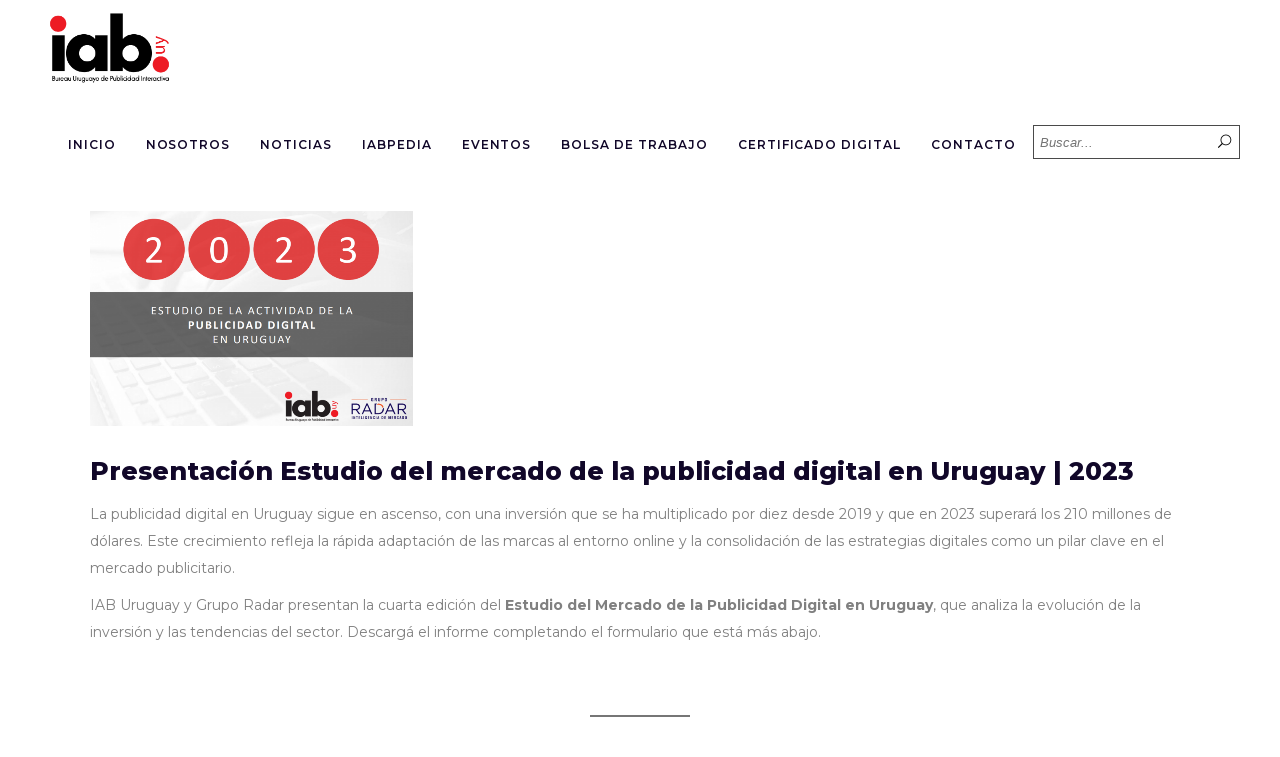

--- FILE ---
content_type: text/html; charset=UTF-8
request_url: https://www.iab.com.uy/presentacion-estudio-del-mercado-de-la-publicidad-digital-en-uruguay/
body_size: 13028
content:
<!DOCTYPE html>
<html lang="es">
<head>
	
		<meta charset="UTF-8"/>
		<link rel="profile" href="https://gmpg.org/xfn/11"/>
					<link rel="pingback" href="https://www.iab.com.uy/xmlrpc.php">
		
				<meta name="viewport" content="width=device-width,initial-scale=1,user-scalable=yes">
		<meta name='robots' content='index, follow, max-image-preview:large, max-snippet:-1, max-video-preview:-1' />

	<!-- This site is optimized with the Yoast SEO plugin v19.1 - https://yoast.com/wordpress/plugins/seo/ -->
	<title>Presentación Estudio del mercado de la publicidad digital en Uruguay | 2023 - IAB Uruguay</title>
	<link rel="canonical" href="https://www.iab.com.uy/presentacion-estudio-del-mercado-de-la-publicidad-digital-en-uruguay/" />
	<meta property="og:locale" content="es_ES" />
	<meta property="og:type" content="article" />
	<meta property="og:title" content="Presentación Estudio del mercado de la publicidad digital en Uruguay | 2023 - IAB Uruguay" />
	<meta property="og:description" content="La publicidad digital en Uruguay sigue en ascenso, con una inversión que se ha multiplicado por diez desde 2019 y que en 2023 superará los 210 millones de dólares. Este crecimiento refleja la rápida adaptación de las marcas al entorno [&hellip;]" />
	<meta property="og:url" content="https://www.iab.com.uy/presentacion-estudio-del-mercado-de-la-publicidad-digital-en-uruguay/" />
	<meta property="og:site_name" content="IAB Uruguay" />
	<meta property="article:author" content="https://www.facebook.com/iaburuguay" />
	<meta property="article:published_time" content="2022-12-10T02:45:00+00:00" />
	<meta property="article:modified_time" content="2025-02-03T14:58:03+00:00" />
	<meta property="og:image" content="https://www.iab.com.uy/wp-content/uploads/2020/12/cuerpas_reales_muestra_web-1.pdf-8.png" />
	<meta property="og:image:width" content="5669" />
	<meta property="og:image:height" content="3780" />
	<meta property="og:image:type" content="image/png" />
	<meta name="twitter:card" content="summary_large_image" />
	<meta name="twitter:creator" content="@UruguayIab" />
	<script type="application/ld+json" class="yoast-schema-graph">{"@context":"https://schema.org","@graph":[{"@type":"WebSite","@id":"https://www.iab.com.uy/#website","url":"https://www.iab.com.uy/","name":"IAB Uruguay","description":"","potentialAction":[{"@type":"SearchAction","target":{"@type":"EntryPoint","urlTemplate":"https://www.iab.com.uy/?s={search_term_string}"},"query-input":"required name=search_term_string"}],"inLanguage":"es"},{"@type":"ImageObject","inLanguage":"es","@id":"https://www.iab.com.uy/presentacion-estudio-del-mercado-de-la-publicidad-digital-en-uruguay/#primaryimage","url":"https://www.iab.com.uy/wp-content/uploads/2020/12/cuerpas_reales_muestra_web-1.pdf-8.png","contentUrl":"https://www.iab.com.uy/wp-content/uploads/2020/12/cuerpas_reales_muestra_web-1.pdf-8.png","width":5669,"height":3780},{"@type":"WebPage","@id":"https://www.iab.com.uy/presentacion-estudio-del-mercado-de-la-publicidad-digital-en-uruguay/#webpage","url":"https://www.iab.com.uy/presentacion-estudio-del-mercado-de-la-publicidad-digital-en-uruguay/","name":"Presentación Estudio del mercado de la publicidad digital en Uruguay | 2023 - IAB Uruguay","isPartOf":{"@id":"https://www.iab.com.uy/#website"},"primaryImageOfPage":{"@id":"https://www.iab.com.uy/presentacion-estudio-del-mercado-de-la-publicidad-digital-en-uruguay/#primaryimage"},"datePublished":"2022-12-10T02:45:00+00:00","dateModified":"2025-02-03T14:58:03+00:00","author":{"@id":"https://www.iab.com.uy/#/schema/person/8460c1c2c590a08d3fb669cc2804e59e"},"breadcrumb":{"@id":"https://www.iab.com.uy/presentacion-estudio-del-mercado-de-la-publicidad-digital-en-uruguay/#breadcrumb"},"inLanguage":"es","potentialAction":[{"@type":"ReadAction","target":["https://www.iab.com.uy/presentacion-estudio-del-mercado-de-la-publicidad-digital-en-uruguay/"]}]},{"@type":"BreadcrumbList","@id":"https://www.iab.com.uy/presentacion-estudio-del-mercado-de-la-publicidad-digital-en-uruguay/#breadcrumb","itemListElement":[{"@type":"ListItem","position":1,"name":"Portada","item":"https://www.iab.com.uy/"},{"@type":"ListItem","position":2,"name":"Presentación Estudio del mercado de la publicidad digital en Uruguay | 2023"}]},{"@type":"Person","@id":"https://www.iab.com.uy/#/schema/person/8460c1c2c590a08d3fb669cc2804e59e","name":"editor-iab","image":{"@type":"ImageObject","inLanguage":"es","@id":"https://www.iab.com.uy/#/schema/person/image/","url":"https://secure.gravatar.com/avatar/02ffc3a057851b12f58d23047f4a4b32?s=96&d=mm&r=g","contentUrl":"https://secure.gravatar.com/avatar/02ffc3a057851b12f58d23047f4a4b32?s=96&d=mm&r=g","caption":"editor-iab"},"sameAs":["https://iab.com.uy","https://www.facebook.com/iaburuguay","@iaburuguay","https://www.linkedin.com/company/iab-uruguay","https://twitter.com/UruguayIab"],"url":"https://www.iab.com.uy/author/editor_iab/"}]}</script>
	<!-- / Yoast SEO plugin. -->


<link rel='dns-prefetch' href='//www.googletagmanager.com' />
<link rel='dns-prefetch' href='//www.google.com' />
<link rel='dns-prefetch' href='//fonts.googleapis.com' />
<link rel='dns-prefetch' href='//s.w.org' />
<link rel="alternate" type="application/rss+xml" title="IAB Uruguay &raquo; Feed" href="https://www.iab.com.uy/feed/" />
<link rel="alternate" type="application/rss+xml" title="IAB Uruguay &raquo; Feed de los comentarios" href="https://www.iab.com.uy/comments/feed/" />
<link rel="alternate" type="application/rss+xml" title="IAB Uruguay &raquo; Comentario Presentación Estudio del mercado de la publicidad digital en Uruguay | 2023 del feed" href="https://www.iab.com.uy/presentacion-estudio-del-mercado-de-la-publicidad-digital-en-uruguay/feed/" />
<script type="text/javascript">
window._wpemojiSettings = {"baseUrl":"https:\/\/s.w.org\/images\/core\/emoji\/14.0.0\/72x72\/","ext":".png","svgUrl":"https:\/\/s.w.org\/images\/core\/emoji\/14.0.0\/svg\/","svgExt":".svg","source":{"concatemoji":"https:\/\/www.iab.com.uy\/wp-includes\/js\/wp-emoji-release.min.js?ver=6.0"}};
/*! This file is auto-generated */
!function(e,a,t){var n,r,o,i=a.createElement("canvas"),p=i.getContext&&i.getContext("2d");function s(e,t){var a=String.fromCharCode,e=(p.clearRect(0,0,i.width,i.height),p.fillText(a.apply(this,e),0,0),i.toDataURL());return p.clearRect(0,0,i.width,i.height),p.fillText(a.apply(this,t),0,0),e===i.toDataURL()}function c(e){var t=a.createElement("script");t.src=e,t.defer=t.type="text/javascript",a.getElementsByTagName("head")[0].appendChild(t)}for(o=Array("flag","emoji"),t.supports={everything:!0,everythingExceptFlag:!0},r=0;r<o.length;r++)t.supports[o[r]]=function(e){if(!p||!p.fillText)return!1;switch(p.textBaseline="top",p.font="600 32px Arial",e){case"flag":return s([127987,65039,8205,9895,65039],[127987,65039,8203,9895,65039])?!1:!s([55356,56826,55356,56819],[55356,56826,8203,55356,56819])&&!s([55356,57332,56128,56423,56128,56418,56128,56421,56128,56430,56128,56423,56128,56447],[55356,57332,8203,56128,56423,8203,56128,56418,8203,56128,56421,8203,56128,56430,8203,56128,56423,8203,56128,56447]);case"emoji":return!s([129777,127995,8205,129778,127999],[129777,127995,8203,129778,127999])}return!1}(o[r]),t.supports.everything=t.supports.everything&&t.supports[o[r]],"flag"!==o[r]&&(t.supports.everythingExceptFlag=t.supports.everythingExceptFlag&&t.supports[o[r]]);t.supports.everythingExceptFlag=t.supports.everythingExceptFlag&&!t.supports.flag,t.DOMReady=!1,t.readyCallback=function(){t.DOMReady=!0},t.supports.everything||(n=function(){t.readyCallback()},a.addEventListener?(a.addEventListener("DOMContentLoaded",n,!1),e.addEventListener("load",n,!1)):(e.attachEvent("onload",n),a.attachEvent("onreadystatechange",function(){"complete"===a.readyState&&t.readyCallback()})),(e=t.source||{}).concatemoji?c(e.concatemoji):e.wpemoji&&e.twemoji&&(c(e.twemoji),c(e.wpemoji)))}(window,document,window._wpemojiSettings);
</script>
<style type="text/css">
img.wp-smiley,
img.emoji {
	display: inline !important;
	border: none !important;
	box-shadow: none !important;
	height: 1em !important;
	width: 1em !important;
	margin: 0 0.07em !important;
	vertical-align: -0.1em !important;
	background: none !important;
	padding: 0 !important;
}
</style>
	<link rel='stylesheet' id='wp-block-library-css'  href='https://www.iab.com.uy/wp-includes/css/dist/block-library/style.min.css?ver=6.0' type='text/css' media='all' />
<style id='global-styles-inline-css' type='text/css'>
body{--wp--preset--color--black: #000000;--wp--preset--color--cyan-bluish-gray: #abb8c3;--wp--preset--color--white: #ffffff;--wp--preset--color--pale-pink: #f78da7;--wp--preset--color--vivid-red: #cf2e2e;--wp--preset--color--luminous-vivid-orange: #ff6900;--wp--preset--color--luminous-vivid-amber: #fcb900;--wp--preset--color--light-green-cyan: #7bdcb5;--wp--preset--color--vivid-green-cyan: #00d084;--wp--preset--color--pale-cyan-blue: #8ed1fc;--wp--preset--color--vivid-cyan-blue: #0693e3;--wp--preset--color--vivid-purple: #9b51e0;--wp--preset--gradient--vivid-cyan-blue-to-vivid-purple: linear-gradient(135deg,rgba(6,147,227,1) 0%,rgb(155,81,224) 100%);--wp--preset--gradient--light-green-cyan-to-vivid-green-cyan: linear-gradient(135deg,rgb(122,220,180) 0%,rgb(0,208,130) 100%);--wp--preset--gradient--luminous-vivid-amber-to-luminous-vivid-orange: linear-gradient(135deg,rgba(252,185,0,1) 0%,rgba(255,105,0,1) 100%);--wp--preset--gradient--luminous-vivid-orange-to-vivid-red: linear-gradient(135deg,rgba(255,105,0,1) 0%,rgb(207,46,46) 100%);--wp--preset--gradient--very-light-gray-to-cyan-bluish-gray: linear-gradient(135deg,rgb(238,238,238) 0%,rgb(169,184,195) 100%);--wp--preset--gradient--cool-to-warm-spectrum: linear-gradient(135deg,rgb(74,234,220) 0%,rgb(151,120,209) 20%,rgb(207,42,186) 40%,rgb(238,44,130) 60%,rgb(251,105,98) 80%,rgb(254,248,76) 100%);--wp--preset--gradient--blush-light-purple: linear-gradient(135deg,rgb(255,206,236) 0%,rgb(152,150,240) 100%);--wp--preset--gradient--blush-bordeaux: linear-gradient(135deg,rgb(254,205,165) 0%,rgb(254,45,45) 50%,rgb(107,0,62) 100%);--wp--preset--gradient--luminous-dusk: linear-gradient(135deg,rgb(255,203,112) 0%,rgb(199,81,192) 50%,rgb(65,88,208) 100%);--wp--preset--gradient--pale-ocean: linear-gradient(135deg,rgb(255,245,203) 0%,rgb(182,227,212) 50%,rgb(51,167,181) 100%);--wp--preset--gradient--electric-grass: linear-gradient(135deg,rgb(202,248,128) 0%,rgb(113,206,126) 100%);--wp--preset--gradient--midnight: linear-gradient(135deg,rgb(2,3,129) 0%,rgb(40,116,252) 100%);--wp--preset--duotone--dark-grayscale: url('#wp-duotone-dark-grayscale');--wp--preset--duotone--grayscale: url('#wp-duotone-grayscale');--wp--preset--duotone--purple-yellow: url('#wp-duotone-purple-yellow');--wp--preset--duotone--blue-red: url('#wp-duotone-blue-red');--wp--preset--duotone--midnight: url('#wp-duotone-midnight');--wp--preset--duotone--magenta-yellow: url('#wp-duotone-magenta-yellow');--wp--preset--duotone--purple-green: url('#wp-duotone-purple-green');--wp--preset--duotone--blue-orange: url('#wp-duotone-blue-orange');--wp--preset--font-size--small: 13px;--wp--preset--font-size--medium: 20px;--wp--preset--font-size--large: 36px;--wp--preset--font-size--x-large: 42px;}.has-black-color{color: var(--wp--preset--color--black) !important;}.has-cyan-bluish-gray-color{color: var(--wp--preset--color--cyan-bluish-gray) !important;}.has-white-color{color: var(--wp--preset--color--white) !important;}.has-pale-pink-color{color: var(--wp--preset--color--pale-pink) !important;}.has-vivid-red-color{color: var(--wp--preset--color--vivid-red) !important;}.has-luminous-vivid-orange-color{color: var(--wp--preset--color--luminous-vivid-orange) !important;}.has-luminous-vivid-amber-color{color: var(--wp--preset--color--luminous-vivid-amber) !important;}.has-light-green-cyan-color{color: var(--wp--preset--color--light-green-cyan) !important;}.has-vivid-green-cyan-color{color: var(--wp--preset--color--vivid-green-cyan) !important;}.has-pale-cyan-blue-color{color: var(--wp--preset--color--pale-cyan-blue) !important;}.has-vivid-cyan-blue-color{color: var(--wp--preset--color--vivid-cyan-blue) !important;}.has-vivid-purple-color{color: var(--wp--preset--color--vivid-purple) !important;}.has-black-background-color{background-color: var(--wp--preset--color--black) !important;}.has-cyan-bluish-gray-background-color{background-color: var(--wp--preset--color--cyan-bluish-gray) !important;}.has-white-background-color{background-color: var(--wp--preset--color--white) !important;}.has-pale-pink-background-color{background-color: var(--wp--preset--color--pale-pink) !important;}.has-vivid-red-background-color{background-color: var(--wp--preset--color--vivid-red) !important;}.has-luminous-vivid-orange-background-color{background-color: var(--wp--preset--color--luminous-vivid-orange) !important;}.has-luminous-vivid-amber-background-color{background-color: var(--wp--preset--color--luminous-vivid-amber) !important;}.has-light-green-cyan-background-color{background-color: var(--wp--preset--color--light-green-cyan) !important;}.has-vivid-green-cyan-background-color{background-color: var(--wp--preset--color--vivid-green-cyan) !important;}.has-pale-cyan-blue-background-color{background-color: var(--wp--preset--color--pale-cyan-blue) !important;}.has-vivid-cyan-blue-background-color{background-color: var(--wp--preset--color--vivid-cyan-blue) !important;}.has-vivid-purple-background-color{background-color: var(--wp--preset--color--vivid-purple) !important;}.has-black-border-color{border-color: var(--wp--preset--color--black) !important;}.has-cyan-bluish-gray-border-color{border-color: var(--wp--preset--color--cyan-bluish-gray) !important;}.has-white-border-color{border-color: var(--wp--preset--color--white) !important;}.has-pale-pink-border-color{border-color: var(--wp--preset--color--pale-pink) !important;}.has-vivid-red-border-color{border-color: var(--wp--preset--color--vivid-red) !important;}.has-luminous-vivid-orange-border-color{border-color: var(--wp--preset--color--luminous-vivid-orange) !important;}.has-luminous-vivid-amber-border-color{border-color: var(--wp--preset--color--luminous-vivid-amber) !important;}.has-light-green-cyan-border-color{border-color: var(--wp--preset--color--light-green-cyan) !important;}.has-vivid-green-cyan-border-color{border-color: var(--wp--preset--color--vivid-green-cyan) !important;}.has-pale-cyan-blue-border-color{border-color: var(--wp--preset--color--pale-cyan-blue) !important;}.has-vivid-cyan-blue-border-color{border-color: var(--wp--preset--color--vivid-cyan-blue) !important;}.has-vivid-purple-border-color{border-color: var(--wp--preset--color--vivid-purple) !important;}.has-vivid-cyan-blue-to-vivid-purple-gradient-background{background: var(--wp--preset--gradient--vivid-cyan-blue-to-vivid-purple) !important;}.has-light-green-cyan-to-vivid-green-cyan-gradient-background{background: var(--wp--preset--gradient--light-green-cyan-to-vivid-green-cyan) !important;}.has-luminous-vivid-amber-to-luminous-vivid-orange-gradient-background{background: var(--wp--preset--gradient--luminous-vivid-amber-to-luminous-vivid-orange) !important;}.has-luminous-vivid-orange-to-vivid-red-gradient-background{background: var(--wp--preset--gradient--luminous-vivid-orange-to-vivid-red) !important;}.has-very-light-gray-to-cyan-bluish-gray-gradient-background{background: var(--wp--preset--gradient--very-light-gray-to-cyan-bluish-gray) !important;}.has-cool-to-warm-spectrum-gradient-background{background: var(--wp--preset--gradient--cool-to-warm-spectrum) !important;}.has-blush-light-purple-gradient-background{background: var(--wp--preset--gradient--blush-light-purple) !important;}.has-blush-bordeaux-gradient-background{background: var(--wp--preset--gradient--blush-bordeaux) !important;}.has-luminous-dusk-gradient-background{background: var(--wp--preset--gradient--luminous-dusk) !important;}.has-pale-ocean-gradient-background{background: var(--wp--preset--gradient--pale-ocean) !important;}.has-electric-grass-gradient-background{background: var(--wp--preset--gradient--electric-grass) !important;}.has-midnight-gradient-background{background: var(--wp--preset--gradient--midnight) !important;}.has-small-font-size{font-size: var(--wp--preset--font-size--small) !important;}.has-medium-font-size{font-size: var(--wp--preset--font-size--medium) !important;}.has-large-font-size{font-size: var(--wp--preset--font-size--large) !important;}.has-x-large-font-size{font-size: var(--wp--preset--font-size--x-large) !important;}
</style>
<link rel='stylesheet' id='contact-form-7-css'  href='https://www.iab.com.uy/wp-content/plugins/contact-form-7/includes/css/styles.css?ver=5.6' type='text/css' media='all' />
<link rel='stylesheet' id='rs-plugin-settings-css'  href='https://www.iab.com.uy/wp-content/plugins/revslider/public/assets/css/settings.css?ver=5.4.8' type='text/css' media='all' />
<style id='rs-plugin-settings-inline-css' type='text/css'>
#rs-demo-id {}
</style>
<link rel='stylesheet' id='brunn-select-default-style-css'  href='https://www.iab.com.uy/wp-content/themes/brunn/style.css?ver=6.0' type='text/css' media='all' />
<link rel='stylesheet' id='brunn-select-child-style-css'  href='https://www.iab.com.uy/wp-content/themes/brunn-child/style.css?ver=6.0' type='text/css' media='all' />
<link rel='stylesheet' id='owlcarousel-css'  href='https://www.iab.com.uy/wp-content/themes/brunn-child/inc/css/owl.carousel.min.css?ver=6.0' type='text/css' media='all' />
<link rel='stylesheet' id='owltheme-css'  href='https://www.iab.com.uy/wp-content/themes/brunn-child/inc/css/owl.theme.default.min.css?ver=6.0' type='text/css' media='all' />
<link rel='stylesheet' id='brunn-select-modules-css'  href='https://www.iab.com.uy/wp-content/themes/brunn/assets/css/modules.min.css?ver=6.0' type='text/css' media='all' />
<link rel='stylesheet' id='qodef-dripicons-css'  href='https://www.iab.com.uy/wp-content/themes/brunn/framework/lib/icons-pack/dripicons/dripicons.css?ver=6.0' type='text/css' media='all' />
<link rel='stylesheet' id='qodef-font_elegant-css'  href='https://www.iab.com.uy/wp-content/themes/brunn/framework/lib/icons-pack/elegant-icons/style.min.css?ver=6.0' type='text/css' media='all' />
<link rel='stylesheet' id='qodef-font_awesome-css'  href='https://www.iab.com.uy/wp-content/themes/brunn/framework/lib/icons-pack/font-awesome/css/fontawesome-all.min.css?ver=6.0' type='text/css' media='all' />
<link rel='stylesheet' id='qodef-ion_icons-css'  href='https://www.iab.com.uy/wp-content/themes/brunn/framework/lib/icons-pack/ion-icons/css/ionicons.min.css?ver=6.0' type='text/css' media='all' />
<link rel='stylesheet' id='qodef-linea_icons-css'  href='https://www.iab.com.uy/wp-content/themes/brunn/framework/lib/icons-pack/linea-icons/style.css?ver=6.0' type='text/css' media='all' />
<link rel='stylesheet' id='qodef-linear_icons-css'  href='https://www.iab.com.uy/wp-content/themes/brunn/framework/lib/icons-pack/linear-icons/style.css?ver=6.0' type='text/css' media='all' />
<link rel='stylesheet' id='qodef-simple_line_icons-css'  href='https://www.iab.com.uy/wp-content/themes/brunn/framework/lib/icons-pack/simple-line-icons/simple-line-icons.css?ver=6.0' type='text/css' media='all' />
<link rel='stylesheet' id='mediaelement-css'  href='https://www.iab.com.uy/wp-includes/js/mediaelement/mediaelementplayer-legacy.min.css?ver=4.2.16' type='text/css' media='all' />
<link rel='stylesheet' id='wp-mediaelement-css'  href='https://www.iab.com.uy/wp-includes/js/mediaelement/wp-mediaelement.min.css?ver=6.0' type='text/css' media='all' />
<link rel='stylesheet' id='brunn-select-style-dynamic-css'  href='https://www.iab.com.uy/wp-content/themes/brunn/assets/css/style_dynamic.css?ver=1656091478' type='text/css' media='all' />
<link rel='stylesheet' id='brunn-select-modules-responsive-css'  href='https://www.iab.com.uy/wp-content/themes/brunn/assets/css/modules-responsive.min.css?ver=6.0' type='text/css' media='all' />
<link rel='stylesheet' id='brunn-select-style-dynamic-responsive-css'  href='https://www.iab.com.uy/wp-content/themes/brunn/assets/css/style_dynamic_responsive.css?ver=1656091478' type='text/css' media='all' />
<link rel='stylesheet' id='brunn-select-google-fonts-css'  href='https://fonts.googleapis.com/css?family=Montserrat%3A300%2C400%2C500%2C600%2C700%2C800%7CMerriweather%3A300%2C400%2C500%2C600%2C700%2C800&#038;subset=latin-ext&#038;ver=1.0.0' type='text/css' media='all' />
<script type='text/javascript' src='https://www.iab.com.uy/wp-includes/js/jquery/jquery.min.js?ver=3.6.0' id='jquery-core-js'></script>
<script type='text/javascript' src='https://www.iab.com.uy/wp-includes/js/jquery/jquery-migrate.min.js?ver=3.3.2' id='jquery-migrate-js'></script>
<script type='text/javascript' src='https://www.iab.com.uy/wp-content/plugins/revslider/public/assets/js/jquery.themepunch.tools.min.js?ver=5.4.8' id='tp-tools-js'></script>
<script type='text/javascript' src='https://www.iab.com.uy/wp-content/plugins/revslider/public/assets/js/jquery.themepunch.revolution.min.js?ver=5.4.8' id='revmin-js'></script>

<!-- Fragmento de código de Google Analytics añadido por Site Kit -->
<script type='text/javascript' src='https://www.googletagmanager.com/gtag/js?id=UA-232888335-1' id='google_gtagjs-js' async></script>
<script type='text/javascript' id='google_gtagjs-js-after'>
window.dataLayer = window.dataLayer || [];function gtag(){dataLayer.push(arguments);}
gtag('set', 'linker', {"domains":["www.iab.com.uy"]} );
gtag("js", new Date());
gtag("set", "developer_id.dZTNiMT", true);
gtag("config", "UA-232888335-1", {"anonymize_ip":true});
gtag("config", "G-QCXVRQHTR7");
</script>

<!-- Final del fragmento de código de Google Analytics añadido por Site Kit -->
<link rel="https://api.w.org/" href="https://www.iab.com.uy/wp-json/" /><link rel="alternate" type="application/json" href="https://www.iab.com.uy/wp-json/wp/v2/posts/10935" /><link rel="EditURI" type="application/rsd+xml" title="RSD" href="https://www.iab.com.uy/xmlrpc.php?rsd" />
<link rel="wlwmanifest" type="application/wlwmanifest+xml" href="https://www.iab.com.uy/wp-includes/wlwmanifest.xml" /> 
<meta name="generator" content="WordPress 6.0" />
<link rel='shortlink' href='https://www.iab.com.uy/?p=10935' />
<link rel="alternate" type="application/json+oembed" href="https://www.iab.com.uy/wp-json/oembed/1.0/embed?url=https%3A%2F%2Fwww.iab.com.uy%2Fpresentacion-estudio-del-mercado-de-la-publicidad-digital-en-uruguay%2F" />
<link rel="alternate" type="text/xml+oembed" href="https://www.iab.com.uy/wp-json/oembed/1.0/embed?url=https%3A%2F%2Fwww.iab.com.uy%2Fpresentacion-estudio-del-mercado-de-la-publicidad-digital-en-uruguay%2F&#038;format=xml" />
<meta name="generator" content="Site Kit by Google 1.77.0" /><style type="text/css">.recentcomments a{display:inline !important;padding:0 !important;margin:0 !important;}</style><meta name="generator" content="Powered by WPBakery Page Builder - drag and drop page builder for WordPress."/>
<!--[if lte IE 9]><link rel="stylesheet" type="text/css" href="https://www.iab.com.uy/wp-content/plugins/js_composer/assets/css/vc_lte_ie9.min.css" media="screen"><![endif]--><meta name="generator" content="Powered by Slider Revolution 5.4.8 - responsive, Mobile-Friendly Slider Plugin for WordPress with comfortable drag and drop interface." />
<link rel="icon" href="https://www.iab.com.uy/wp-content/uploads/2018/12/cropped-favicon2-32x32.png" sizes="32x32" />
<link rel="icon" href="https://www.iab.com.uy/wp-content/uploads/2018/12/cropped-favicon2-192x192.png" sizes="192x192" />
<link rel="apple-touch-icon" href="https://www.iab.com.uy/wp-content/uploads/2018/12/cropped-favicon2-180x180.png" />
<meta name="msapplication-TileImage" content="https://www.iab.com.uy/wp-content/uploads/2018/12/cropped-favicon2-270x270.png" />
<script type="text/javascript">function setREVStartSize(e){									
						try{ e.c=jQuery(e.c);var i=jQuery(window).width(),t=9999,r=0,n=0,l=0,f=0,s=0,h=0;
							if(e.responsiveLevels&&(jQuery.each(e.responsiveLevels,function(e,f){f>i&&(t=r=f,l=e),i>f&&f>r&&(r=f,n=e)}),t>r&&(l=n)),f=e.gridheight[l]||e.gridheight[0]||e.gridheight,s=e.gridwidth[l]||e.gridwidth[0]||e.gridwidth,h=i/s,h=h>1?1:h,f=Math.round(h*f),"fullscreen"==e.sliderLayout){var u=(e.c.width(),jQuery(window).height());if(void 0!=e.fullScreenOffsetContainer){var c=e.fullScreenOffsetContainer.split(",");if (c) jQuery.each(c,function(e,i){u=jQuery(i).length>0?u-jQuery(i).outerHeight(!0):u}),e.fullScreenOffset.split("%").length>1&&void 0!=e.fullScreenOffset&&e.fullScreenOffset.length>0?u-=jQuery(window).height()*parseInt(e.fullScreenOffset,0)/100:void 0!=e.fullScreenOffset&&e.fullScreenOffset.length>0&&(u-=parseInt(e.fullScreenOffset,0))}f=u}else void 0!=e.minHeight&&f<e.minHeight&&(f=e.minHeight);e.c.closest(".rev_slider_wrapper").css({height:f})					
						}catch(d){console.log("Failure at Presize of Slider:"+d)}						
					};</script>
<noscript><style type="text/css"> .wpb_animate_when_almost_visible { opacity: 1; }</style></noscript>	<!-- Global site tag (gtag.js) - Google Analytics -->
	<script async src="https://www.googletagmanager.com/gtag/js?id=UA-135028645-1"></script>
	<script>
	window.dataLayer = window.dataLayer || [];
	function gtag(){dataLayer.push(arguments);}
	gtag('js', new Date());

	gtag('config', 'UA-135028645-1');
	</script>

</head>
<body data-rsssl=1 class="post-template-default single single-post postid-10935 single-format-standard brunn-core-1.0 brunn child-child-ver-1.0.0 brunn-ver-1.0 qodef-grid-1300 qodef-empty-google-api qodef-fixed-on-scroll qodef-dropdown-animate-height qodef-header-standard qodef-menu-area-shadow-disable qodef-menu-area-in-grid-shadow-disable qodef-menu-area-border-disable qodef-menu-area-in-grid-border-disable qodef-logo-area-border-disable qodef-logo-area-in-grid-border-disable qodef-default-mobile-header qodef-sticky-up-mobile-header wpb-js-composer js-comp-ver-5.6 vc_responsive" itemscope itemtype="http://schema.org/WebPage">
	
    <div class="qodef-wrapper">
        <div class="qodef-wrapper-inner">
            
<header class="qodef-page-header">
		
			<div class="qodef-fixed-wrapper">
				
	<div class="qodef-menu-area qodef-menu-right">
				
						
			<div class="qodef-vertical-align-containers">
				<div class="qodef-position-left"><!--
				 --><div class="qodef-position-left-inner">
						
	
	<div class="qodef-logo-wrapper">
		<a itemprop="url" href="https://www.iab.com.uy/" style="height: 353px;">
			<img itemprop="image" class="qodef-normal-logo" src="https://www.iab.com.uy/wp-content/uploads/2018/12/logo_iab.png"  alt="logo"/>
			<img itemprop="image" class="qodef-dark-logo" src="https://www.iab.com.uy/wp-content/uploads/2018/12/logo_iab.png"  alt="dark logo"/>			<img itemprop="image" class="qodef-light-logo" src="https://www.iab.com.uy/wp-content/uploads/2018/12/logo_iab.png"  alt="light logo"/>		</a>
	</div>

											</div>
				</div>
								<div class="qodef-position-right"><!--
				 --><div class="qodef-position-right-inner">
													<div class="buscador">
        <form role="search" method="get" class="qodef-searchform searchform" id="searchform-133" action="https://www.iab.com.uy/">
	<label class="screen-reader-text">Search for:</label>
	<div class="input-holder clearfix">
		<input type="search" class="search-field" placeholder="Buscar..." value="" name="s" title="Search for:"/>
		<button type="submit" class="qodef-search-submit"><span aria-hidden="true" class="qodef-icon-font-elegant icon_search " ></span></button>
	</div>
</form>    </div>	
	<nav class="qodef-main-menu qodef-drop-down qodef-default-nav">
		<ul id="menu-menu-home-header" class="clearfix"><li id="nav-menu-item-122" class="menu-item menu-item-type-post_type menu-item-object-page menu-item-home  narrow"><a href="https://www.iab.com.uy/" class=""><span class="item_outer"><span class="item_text">Inicio</span></span></a></li>
<li id="nav-menu-item-561" class="menu-item menu-item-type-custom menu-item-object-custom menu-item-has-children  has_sub narrow"><a href="#" class=""><span class="item_outer"><span class="item_text">Nosotros</span><i class="qodef-menu-arrow fa fa-angle-down"></i></span></a>
<div class="second"><div class="inner"><ul>
	<li id="nav-menu-item-121" class="menu-item menu-item-type-post_type menu-item-object-page "><a href="https://www.iab.com.uy/nosotros/" class=""><span class="item_outer"><span class="item_text">IAB Uruguay</span></span></a></li>
	<li id="nav-menu-item-315" class="menu-item menu-item-type-post_type menu-item-object-page "><a href="https://www.iab.com.uy/nosotros/iab-en-el-mundo/" class=""><span class="item_outer"><span class="item_text">IAB en el mundo</span></span></a></li>
	<li id="nav-menu-item-605" class="menu-item menu-item-type-custom menu-item-object-custom menu-item-has-children sub"><a href="" class=" no_link" onclick="JavaScript: return false;"><span class="item_outer"><span class="item_text">Socios</span></span></a>
	<ul>
		<li id="nav-menu-item-318" class="menu-item menu-item-type-post_type menu-item-object-page "><a href="https://www.iab.com.uy/socios/directorio-de-socios/" class=""><span class="item_outer"><span class="item_text">Directorio de socios</span></span></a></li>
		<li id="nav-menu-item-316" class="menu-item menu-item-type-post_type menu-item-object-page "><a href="https://www.iab.com.uy/socios/directorio-de-skills/" class=""><span class="item_outer"><span class="item_text">Directorio de skills</span></span></a></li>
	</ul>
</li>
	<li id="nav-menu-item-320" class="menu-item menu-item-type-post_type menu-item-object-page "><a href="https://www.iab.com.uy/nosotros/directiva/" class=""><span class="item_outer"><span class="item_text">Comisión Directiva y Comisión Fiscal</span></span></a></li>
	<li id="nav-menu-item-5035" class="menu-item menu-item-type-post_type menu-item-object-page "><a href="https://www.iab.com.uy/nosotros/equiposdetrabajo/" class=""><span class="item_outer"><span class="item_text">Equipos de Trabajo</span></span></a></li>
	<li id="nav-menu-item-829" class="menu-item menu-item-type-post_type menu-item-object-page "><a href="https://www.iab.com.uy/nosotros/beneficios/" class=""><span class="item_outer"><span class="item_text">Beneficios Socios</span></span></a></li>
</ul></div></div>
</li>
<li id="nav-menu-item-120" class="menu-item menu-item-type-post_type menu-item-object-page  narrow"><a href="https://www.iab.com.uy/noticias/" class=""><span class="item_outer"><span class="item_text">Noticias</span></span></a></li>
<li id="nav-menu-item-123" class="menu-item menu-item-type-custom menu-item-object-custom menu-item-has-children  has_sub narrow"><a href="" class=""><span class="item_outer"><span class="item_text">IABpedia</span><i class="qodef-menu-arrow fa fa-angle-down"></i></span></a>
<div class="second"><div class="inner"><ul>
	<li id="nav-menu-item-5057" class="menu-item menu-item-type-post_type menu-item-object-page "><a href="https://www.iab.com.uy/iabpedia/articulos-de-interes/" class=""><span class="item_outer"><span class="item_text">Estudios y papers</span></span></a></li>
	<li id="nav-menu-item-330" class="menu-item menu-item-type-post_type menu-item-object-page "><a href="https://www.iab.com.uy/iabpedia/marco-regulatorio/" class=""><span class="item_outer"><span class="item_text">Marco regulatorio</span></span></a></li>
</ul></div></div>
</li>
<li id="nav-menu-item-118" class="menu-item menu-item-type-post_type menu-item-object-page  narrow"><a href="https://www.iab.com.uy/eventos/" class=""><span class="item_outer"><span class="item_text">Eventos</span></span></a></li>
<li id="nav-menu-item-991" class="menu-item menu-item-type-post_type menu-item-object-page  narrow"><a href="https://www.iab.com.uy/bolsa-de-trabajo/" class=""><span class="item_outer"><span class="item_text">Bolsa de trabajo</span></span></a></li>
<li id="nav-menu-item-13953" class="menu-item menu-item-type-custom menu-item-object-custom  narrow"><a target="_blank" href="http://certificados.iab.com.uy/" class=""><span class="item_outer"><span class="item_text">Certificado Digital</span></span></a></li>
<li id="nav-menu-item-117" class="menu-item menu-item-type-post_type menu-item-object-page  narrow"><a href="https://www.iab.com.uy/contacto/" class=""><span class="item_outer"><span class="item_text">Contacto</span></span></a></li>
</ul>	</nav>

																	</div>
				</div>
			</div>
			
			</div>
			
			</div>
		
		
	</header>


<header class="qodef-mobile-header">
		
	<div class="qodef-mobile-header-inner">
		<div class="qodef-mobile-header-holder">
			<div class="qodef-grid">
				<div class="qodef-vertical-align-containers">
					<div class="qodef-vertical-align-containers">
						<div class="qodef-position-left"><!--
						 --><div class="qodef-position-left-inner">
								
<div class="qodef-mobile-logo-wrapper">
	<a itemprop="url" href="https://www.iab.com.uy/" style="height: 353px">
		<img itemprop="image" src="https://www.iab.com.uy/wp-content/uploads/2018/12/logo_iab.png"  alt="Mobile Logo"/>
	</a>
</div>

							</div>
						</div>
						<div class="qodef-position-right"><!--
						 --><div class="qodef-position-right-inner">
																									<div class="qodef-mobile-menu-opener qodef-mobile-menu-opener-icon-pack">
										<a href="javascript:void(0)">
											                                            <span class="qodef-mm-lines">
                                                <span class="qodef-dot"></span>
                                                <span class="qodef-dot"></span>
                                                <span class="qodef-dot"></span>
                                                <span class="qodef-dot"></span>
                                                <span class="qodef-dot"></span>
                                                <span class="qodef-dot"></span>
                                                <span class="qodef-dot"></span>
                                                <span class="qodef-dot"></span>
                                                <span class="qodef-dot"></span>
                                            </span>
										</a>
									</div>
															</div>
						</div>
					</div>
				</div>
			</div>
		</div>
		
<nav class="qodef-mobile-nav">
    <div class="qodef-grid">
        <ul id="menu-menu-home-header-1" class=""><li id="mobile-menu-item-122" class="menu-item menu-item-type-post_type menu-item-object-page menu-item-home "><a href="https://www.iab.com.uy/" class=""><span>Inicio</span></a></li>
<li id="mobile-menu-item-561" class="menu-item menu-item-type-custom menu-item-object-custom menu-item-has-children  has_sub"><a href="#" class=" qodef-mobile-no-link"><span>Nosotros</span></a><span class="mobile_arrow"><i class="qodef-sub-arrow arrow_right"></i><i class="arrow_down"></i></span>
<ul class="sub_menu">
	<li id="mobile-menu-item-121" class="menu-item menu-item-type-post_type menu-item-object-page "><a href="https://www.iab.com.uy/nosotros/" class=""><span>IAB Uruguay</span></a></li>
	<li id="mobile-menu-item-315" class="menu-item menu-item-type-post_type menu-item-object-page "><a href="https://www.iab.com.uy/nosotros/iab-en-el-mundo/" class=""><span>IAB en el mundo</span></a></li>
	<li id="mobile-menu-item-605" class="menu-item menu-item-type-custom menu-item-object-custom menu-item-has-children  has_sub"><h6><span>Socios</span></h6><span class="mobile_arrow"><i class="qodef-sub-arrow arrow_right"></i><i class="arrow_down"></i></span>
	<ul class="sub_menu">
		<li id="mobile-menu-item-318" class="menu-item menu-item-type-post_type menu-item-object-page "><a href="https://www.iab.com.uy/socios/directorio-de-socios/" class=""><span>Directorio de socios</span></a></li>
		<li id="mobile-menu-item-316" class="menu-item menu-item-type-post_type menu-item-object-page "><a href="https://www.iab.com.uy/socios/directorio-de-skills/" class=""><span>Directorio de skills</span></a></li>
	</ul>
</li>
	<li id="mobile-menu-item-320" class="menu-item menu-item-type-post_type menu-item-object-page "><a href="https://www.iab.com.uy/nosotros/directiva/" class=""><span>Comisión Directiva y Comisión Fiscal</span></a></li>
	<li id="mobile-menu-item-5035" class="menu-item menu-item-type-post_type menu-item-object-page "><a href="https://www.iab.com.uy/nosotros/equiposdetrabajo/" class=""><span>Equipos de Trabajo</span></a></li>
	<li id="mobile-menu-item-829" class="menu-item menu-item-type-post_type menu-item-object-page "><a href="https://www.iab.com.uy/nosotros/beneficios/" class=""><span>Beneficios Socios</span></a></li>
</ul>
</li>
<li id="mobile-menu-item-120" class="menu-item menu-item-type-post_type menu-item-object-page "><a href="https://www.iab.com.uy/noticias/" class=""><span>Noticias</span></a></li>
<li id="mobile-menu-item-123" class="menu-item menu-item-type-custom menu-item-object-custom menu-item-has-children  has_sub"><a href="" class=""><span>IABpedia</span></a><span class="mobile_arrow"><i class="qodef-sub-arrow arrow_right"></i><i class="arrow_down"></i></span>
<ul class="sub_menu">
	<li id="mobile-menu-item-5057" class="menu-item menu-item-type-post_type menu-item-object-page "><a href="https://www.iab.com.uy/iabpedia/articulos-de-interes/" class=""><span>Estudios y papers</span></a></li>
	<li id="mobile-menu-item-330" class="menu-item menu-item-type-post_type menu-item-object-page "><a href="https://www.iab.com.uy/iabpedia/marco-regulatorio/" class=""><span>Marco regulatorio</span></a></li>
</ul>
</li>
<li id="mobile-menu-item-118" class="menu-item menu-item-type-post_type menu-item-object-page "><a href="https://www.iab.com.uy/eventos/" class=""><span>Eventos</span></a></li>
<li id="mobile-menu-item-991" class="menu-item menu-item-type-post_type menu-item-object-page "><a href="https://www.iab.com.uy/bolsa-de-trabajo/" class=""><span>Bolsa de trabajo</span></a></li>
<li id="mobile-menu-item-13953" class="menu-item menu-item-type-custom menu-item-object-custom "><a target="_blank" href="http://certificados.iab.com.uy/" class=""><span>Certificado Digital</span></a></li>
<li id="mobile-menu-item-117" class="menu-item menu-item-type-post_type menu-item-object-page "><a href="https://www.iab.com.uy/contacto/" class=""><span>Contacto</span></a></li>
</ul>    </div>
</nav>

	</div>
	
	</header>

			<a id='qodef-back-to-top' href='#'>
                <span class="qodef-icon-stack">
                     <i class="qodef-icon-font-awesome fa fa-angle-up "></i>                </span>
			</a>
			        
            <div class="qodef-content" style="margin-top: -96px">
                <div class="qodef-content-inner">	
	<div class="qodef-container">
				
		<div class="qodef-container-inner clearfix">
			<div class="qodef-grid-row  qodef-grid-no-gutter">
	<div class="qodef-page-content-holder qodef-grid-col-12">
		<div class="qodef-blog-holder qodef-blog-single qodef-blog-single-standard">
			<article id="post-10935" class="post-10935 post type-post status-publish format-standard has-post-thumbnail hentry category-articulos-de-interes">
    <div class="qodef-post-content">
		<div class="qodef-post-heading">
			
	<div class="qodef-post-image">
					<img width="5669" height="3780" src="https://www.iab.com.uy/wp-content/uploads/2020/12/cuerpas_reales_muestra_web-1.pdf-8.png" class="attachment-full size-full wp-post-image" alt="" srcset="https://www.iab.com.uy/wp-content/uploads/2020/12/cuerpas_reales_muestra_web-1.pdf-8.png 5669w, https://www.iab.com.uy/wp-content/uploads/2020/12/cuerpas_reales_muestra_web-1.pdf-8-300x200.png 300w, https://www.iab.com.uy/wp-content/uploads/2020/12/cuerpas_reales_muestra_web-1.pdf-8-1024x683.png 1024w, https://www.iab.com.uy/wp-content/uploads/2020/12/cuerpas_reales_muestra_web-1.pdf-8-768x512.png 768w, https://www.iab.com.uy/wp-content/uploads/2020/12/cuerpas_reales_muestra_web-1.pdf-8-1536x1024.png 1536w" sizes="(max-width: 5669px) 100vw, 5669px" />						</div>
					</div>
        <div class="qodef-post-text">
            <div class="qodef-post-text-inner">
                <div class="qodef-post-info-top">
					<span class="qodef-label-line"></span>
	                <div itemprop="dateCreated" class="qodef-post-info-date entry-date published updated">
            <a itemprop="url" href="https://www.iab.com.uy/2022/12/">
    
        10 diciembre, 2022		</a>
    <meta itemprop="interactionCount" content="UserComments: 0"/>
</div>					<div class="qodef-post-info-author">
    <a itemprop="author" class="qodef-post-info-author-link" href="https://www.iab.com.uy/author/editor_iab/">
        editor-iab    </a>
</div>                    <div class="qodef-post-info-category">
    <a href="https://www.iab.com.uy/category/articulos-de-interes/" rel="category tag">Artículos de Interés</a></div>                </div>
                <div class="qodef-post-text-main">
                    
<h2 itemprop="name" class="entry-title qodef-post-title" >
            Presentación Estudio del mercado de la publicidad digital en Uruguay | 2023    </h2>                    <p>La publicidad digital en Uruguay sigue en ascenso, con una inversión que se ha multiplicado por diez desde 2019 y que en 2023 superará los 210 millones de dólares. Este crecimiento refleja la rápida adaptación de las marcas al entorno online y la consolidación de las estrategias digitales como un pilar clave en el mercado publicitario.</p>
<p>IAB Uruguay y Grupo Radar presentan la cuarta edición del <strong>Estudio del Mercado de la Publicidad Digital en Uruguay</strong>, que analiza la evolución de la inversión y las tendencias del sector. Descargá el informe completando el formulario que está más abajo.</p>
<div> </div>


<div class="wp-block-contact-form-7-contact-form-selector"><div role="form" class="wpcf7" id="wpcf7-f20588-p10935-o1" lang="es-ES" dir="ltr">
<div class="screen-reader-response"><p role="status" aria-live="polite" aria-atomic="true"></p> <ul></ul></div>
<form action="/presentacion-estudio-del-mercado-de-la-publicidad-digital-en-uruguay/#wpcf7-f20588-p10935-o1" method="post" class="wpcf7-form init" novalidate="novalidate" data-status="init">
<div style="display: none;">
<input type="hidden" name="_wpcf7" value="20588" />
<input type="hidden" name="_wpcf7_version" value="5.6" />
<input type="hidden" name="_wpcf7_locale" value="es_ES" />
<input type="hidden" name="_wpcf7_unit_tag" value="wpcf7-f20588-p10935-o1" />
<input type="hidden" name="_wpcf7_container_post" value="10935" />
<input type="hidden" name="_wpcf7_posted_data_hash" value="" />
<input type="hidden" name="_wpcf7_recaptcha_response" value="" />
</div>
<hr>
<h3> Accedé al estudio </h3>
<p><label> Tu nombre<br />
    <span class="wpcf7-form-control-wrap" data-name="nombre"><input type="text" name="nombre" value="" size="40" class="wpcf7-form-control wpcf7-text wpcf7-validates-as-required" aria-required="true" aria-invalid="false" /></span> </label></p>
<p><label> Empresa<br />
    <span class="wpcf7-form-control-wrap" data-name="empresa"><input type="text" name="empresa" value="" size="40" class="wpcf7-form-control wpcf7-text wpcf7-validates-as-required" aria-required="true" aria-invalid="false" /></span> </label></p>
<p><label> Tu correo electrónico<br />
    <span class="wpcf7-form-control-wrap" data-name="email"><input type="email" name="email" value="" size="40" class="wpcf7-form-control wpcf7-text wpcf7-email wpcf7-validates-as-required wpcf7-validates-as-email" aria-required="true" aria-invalid="false" /></span> </label></p>
<p><span class="wpcf7-form-control-wrap" data-name="QuierorecibirlasnovedadesybeneficiosdeIABUruguayenmimail"><span class="wpcf7-form-control wpcf7-checkbox"><span class="wpcf7-list-item first last"><label><input type="checkbox" name="QuierorecibirlasnovedadesybeneficiosdeIABUruguayenmimail[]" value="Quiero recibirlas novedades y beneficios de IAB Uruguay en mi mail" /><span class="wpcf7-list-item-label">Quiero recibirlas novedades y beneficios de IAB Uruguay en mi mail</span></label></span></span></span></p>
<p><button type="submit" class="wpcf7-form-control wpcf7-submit qodef-btn qodef-btn-medium qodef-btn-outline qodef-btn-after"><span class="qodef-btn-text">Enviar</span></button></p>
<div class="wpcf7-response-output" aria-hidden="true"></div></form></div></div>
                                    </div>
                <div class="qodef-post-info-bottom clearfix">
                    <div class="qodef-post-info-bottom-left">
                        	<div class="qodef-post-info-comments-holder">
		<a itemprop="url" class="qodef-post-info-comments" href="https://www.iab.com.uy/presentacion-estudio-del-mercado-de-la-publicidad-digital-en-uruguay/#respond">
			<i class="icon_comment_alt" aria-hidden="true"></i>
			0 Comments		</a>
	</div>
                            <div class="qodef-blog-like">
        <a href="#" class="qodef-like" id="qodef-like-10935-109" title="Like this"><i class="icon_heart_alt"></i><span> Like</span></a>    </div>
						                    </div>
                    <div class="qodef-post-info-bottom-right">
                        	<div class="qodef-blog-share">
		<div class="qodef-social-share-holder qodef-dropdown qodef-left">
	<a class="qodef-social-share-dropdown-opener" href="javascript:void(0)">
		<i class="social_share"></i>
	</a>
	<div class="qodef-social-share-dropdown">
		<ul>
					</ul>
	</div>
</div>	</div>
                    </div>
                </div>
            </div>
        </div>
    </div>
</article>		</div>
	</div>
	</div>		</div>
		
			</div>
</div> <!-- close div.content_inner -->
	</div>  <!-- close div.content -->
					<footer class="qodef-page-footer ">
				<div class="qodef-footer-bottom-holder">
    <div class="qodef-footer-bottom-inner qodef-grid">
        <div class="qodef-grid-row ">
                            <div class="qodef-grid-col-6">
                    <div id="text-3" class="widget qodef-footer-bottom-column-1 widget_text">			<div class="textwidget"><p dir="ltr">Mail: <a href="mailto:iab@iab.com.uy" target="_blank" rel="noopener">iab@iab.com.uy</a></p>
<p dir="ltr">Dirección: Rincón 454 Piso 2</p>
<p dir="ltr">Gerencia: Tel. 099 191073 / <a href="mailto:gerencia@iab.com.uy" target="_blank" rel="noopener">gerencia@iab.com.uy</a></p>
<p dir="ltr">Secretaría: Tel. 2916 12 77 int. 124 / <a href="mailto:secretaria@iab.com.uy" target="_blank" rel="noopener">secretaria@iab.com.uy</a></p>
<p dir="ltr">Contenido</p>
<p><span id="m_-8022948498167222950gmail-docs-internal-guid-6a0488af-7fff-4bc0-6ae4-7683390acf24">Si tienes interés en difundir una noticia, tienes novedades o cualquier otro aspecto relacionado a la web, debes dirigirte a: <a href="mailto:contenidos@iab.com.uy" target="_blank" rel="noopener">contenidos@iab.com.uy</a></span></p>
</div>
		</div>                </div>
                            <div class="qodef-grid-col-6">
                    <div id="text-8" class="widget qodef-footer-bottom-column-2 widget_text">			<div class="textwidget"><ul class="footerRedes">
<li><a class="youtube" href="http://www.youtube.com/user/uruguayiab" target="_blank" rel="noopener">YouTube</a></li>
<li><a class="facebook" href="http://www.facebook.com/iaburuguay" target="_blank" rel="noopener">Facebook</a></li>
<li><a class="twitter" href="https://twitter.com/iaburuguay" target="_blank" rel="noopener">Twitter</a></li>
<li><a class="linkedin" href="https://www.linkedin.com/company/iab-uruguay/" target="_blank" rel="noopener">Linkedin</a></li>
<li><a class="instagram" href="https://www.instagram.com/iaburuguay" target="_blank" rel="noopener">Instagram</a></li>
</ul>
</div>
		</div><div id="text-4" class="widget qodef-footer-bottom-column-2 widget_text">			<div class="textwidget"><p>© 2019 iab &#8211; Todos los derechos reservados<br />
<span style="line-height: 1em;"><a href="https://www.keiretsu.com.uy/" target="_blank" rel="nofollow noopener">Powered by </a></span><a href="http://keiretsu.com.uy"><img loading="lazy" class="alignnone  wp-image-11558" src="https://www.iab.com.uy/wp-content/uploads/2021/01/keiretsu_logo_diapo-300x107.png" alt="keiretsu_logo_diapo" width="151" height="54" srcset="https://www.iab.com.uy/wp-content/uploads/2021/01/keiretsu_logo_diapo-300x107.png 300w, https://www.iab.com.uy/wp-content/uploads/2021/01/keiretsu_logo_diapo.png 570w" sizes="(max-width: 151px) 100vw, 151px" /></a></p>
</div>
		</div>                </div>
                    </div>
    </div>
</div>			</footer>
			</div> <!-- close div.qodef-wrapper-inner  -->
</div> <!-- close div.qodef-wrapper -->
<script type='text/javascript' src='https://www.iab.com.uy/wp-includes/js/dist/vendor/regenerator-runtime.min.js?ver=0.13.9' id='regenerator-runtime-js'></script>
<script type='text/javascript' src='https://www.iab.com.uy/wp-includes/js/dist/vendor/wp-polyfill.min.js?ver=3.15.0' id='wp-polyfill-js'></script>
<script type='text/javascript' id='contact-form-7-js-extra'>
/* <![CDATA[ */
var wpcf7 = {"api":{"root":"https:\/\/www.iab.com.uy\/wp-json\/","namespace":"contact-form-7\/v1"},"cached":"1"};
/* ]]> */
</script>
<script type='text/javascript' src='https://www.iab.com.uy/wp-content/plugins/contact-form-7/includes/js/index.js?ver=5.6' id='contact-form-7-js'></script>
<script type='text/javascript' src='https://www.iab.com.uy/wp-includes/js/jquery/ui/core.min.js?ver=1.13.1' id='jquery-ui-core-js'></script>
<script type='text/javascript' src='https://www.iab.com.uy/wp-includes/js/jquery/ui/tabs.min.js?ver=1.13.1' id='jquery-ui-tabs-js'></script>
<script type='text/javascript' src='https://www.iab.com.uy/wp-includes/js/jquery/ui/accordion.min.js?ver=1.13.1' id='jquery-ui-accordion-js'></script>
<script type='text/javascript' id='mediaelement-core-js-before'>
var mejsL10n = {"language":"es","strings":{"mejs.download-file":"Descargar archivo","mejs.install-flash":"Est\u00e1s usando un navegador que no tiene Flash activo o instalado. Por favor, activa el componente del reproductor Flash o descarga la \u00faltima versi\u00f3n desde https:\/\/get.adobe.com\/flashplayer\/","mejs.fullscreen":"Pantalla completa","mejs.play":"Reproducir","mejs.pause":"Pausa","mejs.time-slider":"Control de tiempo","mejs.time-help-text":"Usa las teclas de direcci\u00f3n izquierda\/derecha para avanzar un segundo y las flechas arriba\/abajo para avanzar diez segundos.","mejs.live-broadcast":"Transmisi\u00f3n en vivo","mejs.volume-help-text":"Utiliza las teclas de flecha arriba\/abajo para aumentar o disminuir el volumen.","mejs.unmute":"Activar el sonido","mejs.mute":"Silenciar","mejs.volume-slider":"Control de volumen","mejs.video-player":"Reproductor de v\u00eddeo","mejs.audio-player":"Reproductor de audio","mejs.captions-subtitles":"Pies de foto \/ Subt\u00edtulos","mejs.captions-chapters":"Cap\u00edtulos","mejs.none":"Ninguna","mejs.afrikaans":"Afrik\u00e1ans","mejs.albanian":"Albano","mejs.arabic":"\u00c1rabe","mejs.belarusian":"Bielorruso","mejs.bulgarian":"B\u00falgaro","mejs.catalan":"Catal\u00e1n","mejs.chinese":"Chino","mejs.chinese-simplified":"Chino (Simplificado)","mejs.chinese-traditional":"Chino (Tradicional)","mejs.croatian":"Croata","mejs.czech":"Checo","mejs.danish":"Dan\u00e9s","mejs.dutch":"Neerland\u00e9s","mejs.english":"Ingl\u00e9s","mejs.estonian":"Estonio","mejs.filipino":"Filipino","mejs.finnish":"Fin\u00e9s","mejs.french":"Franc\u00e9s","mejs.galician":"Gallego","mejs.german":"Alem\u00e1n","mejs.greek":"Griego","mejs.haitian-creole":"Creole haitiano","mejs.hebrew":"Hebreo","mejs.hindi":"Indio","mejs.hungarian":"H\u00fangaro","mejs.icelandic":"Island\u00e9s","mejs.indonesian":"Indonesio","mejs.irish":"Irland\u00e9s","mejs.italian":"Italiano","mejs.japanese":"Japon\u00e9s","mejs.korean":"Coreano","mejs.latvian":"Let\u00f3n","mejs.lithuanian":"Lituano","mejs.macedonian":"Macedonio","mejs.malay":"Malayo","mejs.maltese":"Malt\u00e9s","mejs.norwegian":"Noruego","mejs.persian":"Persa","mejs.polish":"Polaco","mejs.portuguese":"Portugu\u00e9s","mejs.romanian":"Rumano","mejs.russian":"Ruso","mejs.serbian":"Serbio","mejs.slovak":"Eslovaco","mejs.slovenian":"Esloveno","mejs.spanish":"Espa\u00f1ol","mejs.swahili":"Swahili","mejs.swedish":"Sueco","mejs.tagalog":"Tagalo","mejs.thai":"Tailand\u00e9s","mejs.turkish":"Turco","mejs.ukrainian":"Ukraniano","mejs.vietnamese":"Vietnamita","mejs.welsh":"Gal\u00e9s","mejs.yiddish":"Yiddish"}};
</script>
<script type='text/javascript' src='https://www.iab.com.uy/wp-includes/js/mediaelement/mediaelement-and-player.min.js?ver=4.2.16' id='mediaelement-core-js'></script>
<script type='text/javascript' src='https://www.iab.com.uy/wp-includes/js/mediaelement/mediaelement-migrate.min.js?ver=6.0' id='mediaelement-migrate-js'></script>
<script type='text/javascript' id='mediaelement-js-extra'>
/* <![CDATA[ */
var _wpmejsSettings = {"pluginPath":"\/wp-includes\/js\/mediaelement\/","classPrefix":"mejs-","stretching":"responsive"};
/* ]]> */
</script>
<script type='text/javascript' src='https://www.iab.com.uy/wp-includes/js/mediaelement/wp-mediaelement.min.js?ver=6.0' id='wp-mediaelement-js'></script>
<script type='text/javascript' src='https://www.iab.com.uy/wp-content/themes/brunn/assets/js/modules/plugins/jquery.appear.js?ver=6.0' id='appear-js'></script>
<script type='text/javascript' src='https://www.iab.com.uy/wp-content/themes/brunn/assets/js/modules/plugins/modernizr.min.js?ver=6.0' id='modernizr-js'></script>
<script type='text/javascript' src='https://www.iab.com.uy/wp-includes/js/hoverIntent.min.js?ver=1.10.2' id='hoverIntent-js'></script>
<script type='text/javascript' src='https://www.iab.com.uy/wp-content/themes/brunn/assets/js/modules/plugins/jquery.plugin.js?ver=6.0' id='jquery-plugin-js'></script>
<script type='text/javascript' src='https://www.iab.com.uy/wp-content/plugins/js_composer/assets/lib/waypoints/waypoints.min.js?ver=5.6' id='waypoints-js'></script>
<script type='text/javascript' src='https://www.iab.com.uy/wp-content/themes/brunn/assets/js/modules/plugins/fluidvids.min.js?ver=6.0' id='fluidvids-js'></script>
<script type='text/javascript' src='https://www.iab.com.uy/wp-content/themes/brunn/assets/js/modules/plugins/perfect-scrollbar.jquery.min.js?ver=6.0' id='perfect-scrollbar-js'></script>
<script type='text/javascript' src='https://www.iab.com.uy/wp-content/themes/brunn/assets/js/modules/plugins/ScrollToPlugin.min.js?ver=6.0' id='ScrollToPlugin-js'></script>
<script type='text/javascript' src='https://www.iab.com.uy/wp-content/themes/brunn/assets/js/modules/plugins/parallax.min.js?ver=6.0' id='parallax-js'></script>
<script type='text/javascript' src='https://www.iab.com.uy/wp-content/themes/brunn/assets/js/modules/plugins/jquery.waitforimages.js?ver=6.0' id='waitforimages-js'></script>
<script type='text/javascript' src='https://www.iab.com.uy/wp-content/themes/brunn/assets/js/modules/plugins/jquery.prettyPhoto.js?ver=6.0' id='prettyphoto-js'></script>
<script type='text/javascript' src='https://www.iab.com.uy/wp-content/themes/brunn/assets/js/modules/plugins/jquery.easing.1.3.js?ver=6.0' id='jquery-easing-1.3-js'></script>
<script type='text/javascript' src='https://www.iab.com.uy/wp-content/plugins/js_composer/assets/lib/bower/isotope/dist/isotope.pkgd.min.js?ver=5.6' id='isotope-js'></script>
<script type='text/javascript' src='https://www.iab.com.uy/wp-content/themes/brunn/assets/js/modules/plugins/packery-mode.pkgd.min.js?ver=6.0' id='packery-js'></script>
<script type='text/javascript' src='https://www.iab.com.uy/wp-content/themes/brunn/assets/js/modules/plugins/swiper.min.js?ver=6.0' id='swiper-js'></script>
<script type='text/javascript' src='https://www.iab.com.uy/wp-content/plugins/brunn-core/shortcodes/countdown/assets/js/plugins/jquery.countdown.min.js?ver=6.0' id='countdown-js'></script>
<script type='text/javascript' src='https://www.iab.com.uy/wp-content/plugins/brunn-core/shortcodes/counter/assets/js/plugins/counter.js?ver=6.0' id='counter-js'></script>
<script type='text/javascript' src='https://www.iab.com.uy/wp-content/plugins/brunn-core/shortcodes/counter/assets/js/plugins/absoluteCounter.min.js?ver=6.0' id='absoluteCounter-js'></script>
<script type='text/javascript' src='https://www.iab.com.uy/wp-content/plugins/brunn-core/shortcodes/custom-font/assets/js/plugins/typed.js?ver=6.0' id='typed-js'></script>
<script type='text/javascript' src='https://www.iab.com.uy/wp-content/plugins/brunn-core/shortcodes/pie-chart/assets/js/plugins/easypiechart.js?ver=6.0' id='easypiechart-js'></script>
<script type='text/javascript' id='brunn-select-modules-js-extra'>
/* <![CDATA[ */
var qodefGlobalVars = {"vars":{"qodefAddForAdminBar":0,"qodefElementAppearAmount":-100,"qodefAjaxUrl":"https:\/\/www.iab.com.uy\/wp-admin\/admin-ajax.php","sliderNavPrevArrow":"arrow_carrot-left","sliderNavNextArrow":"arrow_carrot-right","qodefStickyHeaderHeight":0,"qodefStickyHeaderTransparencyHeight":70,"qodefTopBarHeight":0,"qodefLogoAreaHeight":0,"qodefMenuAreaHeight":96,"qodefMobileHeaderHeight":70}};
var qodefPerPageVars = {"vars":{"qodefMobileHeaderHeight":70,"qodefStickyScrollAmount":0,"qodefHeaderTransparencyHeight":96,"qodefHeaderVerticalWidth":0}};
/* ]]> */
</script>
<script type='text/javascript' src='https://www.iab.com.uy/wp-content/themes/brunn/assets/js/modules.min.js?ver=6.0' id='brunn-select-modules-js'></script>
<script type='text/javascript' src='https://www.iab.com.uy/wp-includes/js/comment-reply.min.js?ver=6.0' id='comment-reply-js'></script>
<script type='text/javascript' src='https://www.google.com/recaptcha/api.js?render=6LdMmVAgAAAAAJsAohOHp3Zu4faDk9PW84_Bd4-s&#038;ver=3.0' id='google-recaptcha-js'></script>
<script type='text/javascript' id='wpcf7-recaptcha-js-extra'>
/* <![CDATA[ */
var wpcf7_recaptcha = {"sitekey":"6LdMmVAgAAAAAJsAohOHp3Zu4faDk9PW84_Bd4-s","actions":{"homepage":"homepage","contactform":"contactform"}};
/* ]]> */
</script>
<script type='text/javascript' src='https://www.iab.com.uy/wp-content/plugins/contact-form-7/modules/recaptcha/index.js?ver=5.6' id='wpcf7-recaptcha-js'></script>
<script type='text/javascript' id='child-theme-script-hadler-js-extra'>
/* <![CDATA[ */
var ajax_object = {"ajax_url":"https:\/\/www.iab.com.uy\/wp-admin\/admin-ajax.php","home_url":"https:\/\/www.iab.com.uy"};
/* ]]> */
</script>
<script type='text/javascript' src='https://www.iab.com.uy/wp-content/themes/brunn-child/codigo.js?ver=1.0' id='child-theme-script-hadler-js'></script>
<script type='text/javascript' src='https://www.iab.com.uy/wp-content/themes/brunn-child/inc/js/owl.carousel.js?ver=1.0' id='owl-carousel-js'></script>
</body>
</html>
<!--
Performance optimized by W3 Total Cache. Learn more: https://www.boldgrid.com/w3-total-cache/

Almacenamiento en caché de páginas con disk: enhanced 

Served from: www.iab.com.uy @ 2026-01-15 17:59:18 by W3 Total Cache
-->

--- FILE ---
content_type: text/html; charset=utf-8
request_url: https://www.google.com/recaptcha/api2/anchor?ar=1&k=6LdMmVAgAAAAAJsAohOHp3Zu4faDk9PW84_Bd4-s&co=aHR0cHM6Ly93d3cuaWFiLmNvbS51eTo0NDM.&hl=en&v=9TiwnJFHeuIw_s0wSd3fiKfN&size=invisible&anchor-ms=20000&execute-ms=30000&cb=b2qtlctiffyy
body_size: 48239
content:
<!DOCTYPE HTML><html dir="ltr" lang="en"><head><meta http-equiv="Content-Type" content="text/html; charset=UTF-8">
<meta http-equiv="X-UA-Compatible" content="IE=edge">
<title>reCAPTCHA</title>
<style type="text/css">
/* cyrillic-ext */
@font-face {
  font-family: 'Roboto';
  font-style: normal;
  font-weight: 400;
  font-stretch: 100%;
  src: url(//fonts.gstatic.com/s/roboto/v48/KFO7CnqEu92Fr1ME7kSn66aGLdTylUAMa3GUBHMdazTgWw.woff2) format('woff2');
  unicode-range: U+0460-052F, U+1C80-1C8A, U+20B4, U+2DE0-2DFF, U+A640-A69F, U+FE2E-FE2F;
}
/* cyrillic */
@font-face {
  font-family: 'Roboto';
  font-style: normal;
  font-weight: 400;
  font-stretch: 100%;
  src: url(//fonts.gstatic.com/s/roboto/v48/KFO7CnqEu92Fr1ME7kSn66aGLdTylUAMa3iUBHMdazTgWw.woff2) format('woff2');
  unicode-range: U+0301, U+0400-045F, U+0490-0491, U+04B0-04B1, U+2116;
}
/* greek-ext */
@font-face {
  font-family: 'Roboto';
  font-style: normal;
  font-weight: 400;
  font-stretch: 100%;
  src: url(//fonts.gstatic.com/s/roboto/v48/KFO7CnqEu92Fr1ME7kSn66aGLdTylUAMa3CUBHMdazTgWw.woff2) format('woff2');
  unicode-range: U+1F00-1FFF;
}
/* greek */
@font-face {
  font-family: 'Roboto';
  font-style: normal;
  font-weight: 400;
  font-stretch: 100%;
  src: url(//fonts.gstatic.com/s/roboto/v48/KFO7CnqEu92Fr1ME7kSn66aGLdTylUAMa3-UBHMdazTgWw.woff2) format('woff2');
  unicode-range: U+0370-0377, U+037A-037F, U+0384-038A, U+038C, U+038E-03A1, U+03A3-03FF;
}
/* math */
@font-face {
  font-family: 'Roboto';
  font-style: normal;
  font-weight: 400;
  font-stretch: 100%;
  src: url(//fonts.gstatic.com/s/roboto/v48/KFO7CnqEu92Fr1ME7kSn66aGLdTylUAMawCUBHMdazTgWw.woff2) format('woff2');
  unicode-range: U+0302-0303, U+0305, U+0307-0308, U+0310, U+0312, U+0315, U+031A, U+0326-0327, U+032C, U+032F-0330, U+0332-0333, U+0338, U+033A, U+0346, U+034D, U+0391-03A1, U+03A3-03A9, U+03B1-03C9, U+03D1, U+03D5-03D6, U+03F0-03F1, U+03F4-03F5, U+2016-2017, U+2034-2038, U+203C, U+2040, U+2043, U+2047, U+2050, U+2057, U+205F, U+2070-2071, U+2074-208E, U+2090-209C, U+20D0-20DC, U+20E1, U+20E5-20EF, U+2100-2112, U+2114-2115, U+2117-2121, U+2123-214F, U+2190, U+2192, U+2194-21AE, U+21B0-21E5, U+21F1-21F2, U+21F4-2211, U+2213-2214, U+2216-22FF, U+2308-230B, U+2310, U+2319, U+231C-2321, U+2336-237A, U+237C, U+2395, U+239B-23B7, U+23D0, U+23DC-23E1, U+2474-2475, U+25AF, U+25B3, U+25B7, U+25BD, U+25C1, U+25CA, U+25CC, U+25FB, U+266D-266F, U+27C0-27FF, U+2900-2AFF, U+2B0E-2B11, U+2B30-2B4C, U+2BFE, U+3030, U+FF5B, U+FF5D, U+1D400-1D7FF, U+1EE00-1EEFF;
}
/* symbols */
@font-face {
  font-family: 'Roboto';
  font-style: normal;
  font-weight: 400;
  font-stretch: 100%;
  src: url(//fonts.gstatic.com/s/roboto/v48/KFO7CnqEu92Fr1ME7kSn66aGLdTylUAMaxKUBHMdazTgWw.woff2) format('woff2');
  unicode-range: U+0001-000C, U+000E-001F, U+007F-009F, U+20DD-20E0, U+20E2-20E4, U+2150-218F, U+2190, U+2192, U+2194-2199, U+21AF, U+21E6-21F0, U+21F3, U+2218-2219, U+2299, U+22C4-22C6, U+2300-243F, U+2440-244A, U+2460-24FF, U+25A0-27BF, U+2800-28FF, U+2921-2922, U+2981, U+29BF, U+29EB, U+2B00-2BFF, U+4DC0-4DFF, U+FFF9-FFFB, U+10140-1018E, U+10190-1019C, U+101A0, U+101D0-101FD, U+102E0-102FB, U+10E60-10E7E, U+1D2C0-1D2D3, U+1D2E0-1D37F, U+1F000-1F0FF, U+1F100-1F1AD, U+1F1E6-1F1FF, U+1F30D-1F30F, U+1F315, U+1F31C, U+1F31E, U+1F320-1F32C, U+1F336, U+1F378, U+1F37D, U+1F382, U+1F393-1F39F, U+1F3A7-1F3A8, U+1F3AC-1F3AF, U+1F3C2, U+1F3C4-1F3C6, U+1F3CA-1F3CE, U+1F3D4-1F3E0, U+1F3ED, U+1F3F1-1F3F3, U+1F3F5-1F3F7, U+1F408, U+1F415, U+1F41F, U+1F426, U+1F43F, U+1F441-1F442, U+1F444, U+1F446-1F449, U+1F44C-1F44E, U+1F453, U+1F46A, U+1F47D, U+1F4A3, U+1F4B0, U+1F4B3, U+1F4B9, U+1F4BB, U+1F4BF, U+1F4C8-1F4CB, U+1F4D6, U+1F4DA, U+1F4DF, U+1F4E3-1F4E6, U+1F4EA-1F4ED, U+1F4F7, U+1F4F9-1F4FB, U+1F4FD-1F4FE, U+1F503, U+1F507-1F50B, U+1F50D, U+1F512-1F513, U+1F53E-1F54A, U+1F54F-1F5FA, U+1F610, U+1F650-1F67F, U+1F687, U+1F68D, U+1F691, U+1F694, U+1F698, U+1F6AD, U+1F6B2, U+1F6B9-1F6BA, U+1F6BC, U+1F6C6-1F6CF, U+1F6D3-1F6D7, U+1F6E0-1F6EA, U+1F6F0-1F6F3, U+1F6F7-1F6FC, U+1F700-1F7FF, U+1F800-1F80B, U+1F810-1F847, U+1F850-1F859, U+1F860-1F887, U+1F890-1F8AD, U+1F8B0-1F8BB, U+1F8C0-1F8C1, U+1F900-1F90B, U+1F93B, U+1F946, U+1F984, U+1F996, U+1F9E9, U+1FA00-1FA6F, U+1FA70-1FA7C, U+1FA80-1FA89, U+1FA8F-1FAC6, U+1FACE-1FADC, U+1FADF-1FAE9, U+1FAF0-1FAF8, U+1FB00-1FBFF;
}
/* vietnamese */
@font-face {
  font-family: 'Roboto';
  font-style: normal;
  font-weight: 400;
  font-stretch: 100%;
  src: url(//fonts.gstatic.com/s/roboto/v48/KFO7CnqEu92Fr1ME7kSn66aGLdTylUAMa3OUBHMdazTgWw.woff2) format('woff2');
  unicode-range: U+0102-0103, U+0110-0111, U+0128-0129, U+0168-0169, U+01A0-01A1, U+01AF-01B0, U+0300-0301, U+0303-0304, U+0308-0309, U+0323, U+0329, U+1EA0-1EF9, U+20AB;
}
/* latin-ext */
@font-face {
  font-family: 'Roboto';
  font-style: normal;
  font-weight: 400;
  font-stretch: 100%;
  src: url(//fonts.gstatic.com/s/roboto/v48/KFO7CnqEu92Fr1ME7kSn66aGLdTylUAMa3KUBHMdazTgWw.woff2) format('woff2');
  unicode-range: U+0100-02BA, U+02BD-02C5, U+02C7-02CC, U+02CE-02D7, U+02DD-02FF, U+0304, U+0308, U+0329, U+1D00-1DBF, U+1E00-1E9F, U+1EF2-1EFF, U+2020, U+20A0-20AB, U+20AD-20C0, U+2113, U+2C60-2C7F, U+A720-A7FF;
}
/* latin */
@font-face {
  font-family: 'Roboto';
  font-style: normal;
  font-weight: 400;
  font-stretch: 100%;
  src: url(//fonts.gstatic.com/s/roboto/v48/KFO7CnqEu92Fr1ME7kSn66aGLdTylUAMa3yUBHMdazQ.woff2) format('woff2');
  unicode-range: U+0000-00FF, U+0131, U+0152-0153, U+02BB-02BC, U+02C6, U+02DA, U+02DC, U+0304, U+0308, U+0329, U+2000-206F, U+20AC, U+2122, U+2191, U+2193, U+2212, U+2215, U+FEFF, U+FFFD;
}
/* cyrillic-ext */
@font-face {
  font-family: 'Roboto';
  font-style: normal;
  font-weight: 500;
  font-stretch: 100%;
  src: url(//fonts.gstatic.com/s/roboto/v48/KFO7CnqEu92Fr1ME7kSn66aGLdTylUAMa3GUBHMdazTgWw.woff2) format('woff2');
  unicode-range: U+0460-052F, U+1C80-1C8A, U+20B4, U+2DE0-2DFF, U+A640-A69F, U+FE2E-FE2F;
}
/* cyrillic */
@font-face {
  font-family: 'Roboto';
  font-style: normal;
  font-weight: 500;
  font-stretch: 100%;
  src: url(//fonts.gstatic.com/s/roboto/v48/KFO7CnqEu92Fr1ME7kSn66aGLdTylUAMa3iUBHMdazTgWw.woff2) format('woff2');
  unicode-range: U+0301, U+0400-045F, U+0490-0491, U+04B0-04B1, U+2116;
}
/* greek-ext */
@font-face {
  font-family: 'Roboto';
  font-style: normal;
  font-weight: 500;
  font-stretch: 100%;
  src: url(//fonts.gstatic.com/s/roboto/v48/KFO7CnqEu92Fr1ME7kSn66aGLdTylUAMa3CUBHMdazTgWw.woff2) format('woff2');
  unicode-range: U+1F00-1FFF;
}
/* greek */
@font-face {
  font-family: 'Roboto';
  font-style: normal;
  font-weight: 500;
  font-stretch: 100%;
  src: url(//fonts.gstatic.com/s/roboto/v48/KFO7CnqEu92Fr1ME7kSn66aGLdTylUAMa3-UBHMdazTgWw.woff2) format('woff2');
  unicode-range: U+0370-0377, U+037A-037F, U+0384-038A, U+038C, U+038E-03A1, U+03A3-03FF;
}
/* math */
@font-face {
  font-family: 'Roboto';
  font-style: normal;
  font-weight: 500;
  font-stretch: 100%;
  src: url(//fonts.gstatic.com/s/roboto/v48/KFO7CnqEu92Fr1ME7kSn66aGLdTylUAMawCUBHMdazTgWw.woff2) format('woff2');
  unicode-range: U+0302-0303, U+0305, U+0307-0308, U+0310, U+0312, U+0315, U+031A, U+0326-0327, U+032C, U+032F-0330, U+0332-0333, U+0338, U+033A, U+0346, U+034D, U+0391-03A1, U+03A3-03A9, U+03B1-03C9, U+03D1, U+03D5-03D6, U+03F0-03F1, U+03F4-03F5, U+2016-2017, U+2034-2038, U+203C, U+2040, U+2043, U+2047, U+2050, U+2057, U+205F, U+2070-2071, U+2074-208E, U+2090-209C, U+20D0-20DC, U+20E1, U+20E5-20EF, U+2100-2112, U+2114-2115, U+2117-2121, U+2123-214F, U+2190, U+2192, U+2194-21AE, U+21B0-21E5, U+21F1-21F2, U+21F4-2211, U+2213-2214, U+2216-22FF, U+2308-230B, U+2310, U+2319, U+231C-2321, U+2336-237A, U+237C, U+2395, U+239B-23B7, U+23D0, U+23DC-23E1, U+2474-2475, U+25AF, U+25B3, U+25B7, U+25BD, U+25C1, U+25CA, U+25CC, U+25FB, U+266D-266F, U+27C0-27FF, U+2900-2AFF, U+2B0E-2B11, U+2B30-2B4C, U+2BFE, U+3030, U+FF5B, U+FF5D, U+1D400-1D7FF, U+1EE00-1EEFF;
}
/* symbols */
@font-face {
  font-family: 'Roboto';
  font-style: normal;
  font-weight: 500;
  font-stretch: 100%;
  src: url(//fonts.gstatic.com/s/roboto/v48/KFO7CnqEu92Fr1ME7kSn66aGLdTylUAMaxKUBHMdazTgWw.woff2) format('woff2');
  unicode-range: U+0001-000C, U+000E-001F, U+007F-009F, U+20DD-20E0, U+20E2-20E4, U+2150-218F, U+2190, U+2192, U+2194-2199, U+21AF, U+21E6-21F0, U+21F3, U+2218-2219, U+2299, U+22C4-22C6, U+2300-243F, U+2440-244A, U+2460-24FF, U+25A0-27BF, U+2800-28FF, U+2921-2922, U+2981, U+29BF, U+29EB, U+2B00-2BFF, U+4DC0-4DFF, U+FFF9-FFFB, U+10140-1018E, U+10190-1019C, U+101A0, U+101D0-101FD, U+102E0-102FB, U+10E60-10E7E, U+1D2C0-1D2D3, U+1D2E0-1D37F, U+1F000-1F0FF, U+1F100-1F1AD, U+1F1E6-1F1FF, U+1F30D-1F30F, U+1F315, U+1F31C, U+1F31E, U+1F320-1F32C, U+1F336, U+1F378, U+1F37D, U+1F382, U+1F393-1F39F, U+1F3A7-1F3A8, U+1F3AC-1F3AF, U+1F3C2, U+1F3C4-1F3C6, U+1F3CA-1F3CE, U+1F3D4-1F3E0, U+1F3ED, U+1F3F1-1F3F3, U+1F3F5-1F3F7, U+1F408, U+1F415, U+1F41F, U+1F426, U+1F43F, U+1F441-1F442, U+1F444, U+1F446-1F449, U+1F44C-1F44E, U+1F453, U+1F46A, U+1F47D, U+1F4A3, U+1F4B0, U+1F4B3, U+1F4B9, U+1F4BB, U+1F4BF, U+1F4C8-1F4CB, U+1F4D6, U+1F4DA, U+1F4DF, U+1F4E3-1F4E6, U+1F4EA-1F4ED, U+1F4F7, U+1F4F9-1F4FB, U+1F4FD-1F4FE, U+1F503, U+1F507-1F50B, U+1F50D, U+1F512-1F513, U+1F53E-1F54A, U+1F54F-1F5FA, U+1F610, U+1F650-1F67F, U+1F687, U+1F68D, U+1F691, U+1F694, U+1F698, U+1F6AD, U+1F6B2, U+1F6B9-1F6BA, U+1F6BC, U+1F6C6-1F6CF, U+1F6D3-1F6D7, U+1F6E0-1F6EA, U+1F6F0-1F6F3, U+1F6F7-1F6FC, U+1F700-1F7FF, U+1F800-1F80B, U+1F810-1F847, U+1F850-1F859, U+1F860-1F887, U+1F890-1F8AD, U+1F8B0-1F8BB, U+1F8C0-1F8C1, U+1F900-1F90B, U+1F93B, U+1F946, U+1F984, U+1F996, U+1F9E9, U+1FA00-1FA6F, U+1FA70-1FA7C, U+1FA80-1FA89, U+1FA8F-1FAC6, U+1FACE-1FADC, U+1FADF-1FAE9, U+1FAF0-1FAF8, U+1FB00-1FBFF;
}
/* vietnamese */
@font-face {
  font-family: 'Roboto';
  font-style: normal;
  font-weight: 500;
  font-stretch: 100%;
  src: url(//fonts.gstatic.com/s/roboto/v48/KFO7CnqEu92Fr1ME7kSn66aGLdTylUAMa3OUBHMdazTgWw.woff2) format('woff2');
  unicode-range: U+0102-0103, U+0110-0111, U+0128-0129, U+0168-0169, U+01A0-01A1, U+01AF-01B0, U+0300-0301, U+0303-0304, U+0308-0309, U+0323, U+0329, U+1EA0-1EF9, U+20AB;
}
/* latin-ext */
@font-face {
  font-family: 'Roboto';
  font-style: normal;
  font-weight: 500;
  font-stretch: 100%;
  src: url(//fonts.gstatic.com/s/roboto/v48/KFO7CnqEu92Fr1ME7kSn66aGLdTylUAMa3KUBHMdazTgWw.woff2) format('woff2');
  unicode-range: U+0100-02BA, U+02BD-02C5, U+02C7-02CC, U+02CE-02D7, U+02DD-02FF, U+0304, U+0308, U+0329, U+1D00-1DBF, U+1E00-1E9F, U+1EF2-1EFF, U+2020, U+20A0-20AB, U+20AD-20C0, U+2113, U+2C60-2C7F, U+A720-A7FF;
}
/* latin */
@font-face {
  font-family: 'Roboto';
  font-style: normal;
  font-weight: 500;
  font-stretch: 100%;
  src: url(//fonts.gstatic.com/s/roboto/v48/KFO7CnqEu92Fr1ME7kSn66aGLdTylUAMa3yUBHMdazQ.woff2) format('woff2');
  unicode-range: U+0000-00FF, U+0131, U+0152-0153, U+02BB-02BC, U+02C6, U+02DA, U+02DC, U+0304, U+0308, U+0329, U+2000-206F, U+20AC, U+2122, U+2191, U+2193, U+2212, U+2215, U+FEFF, U+FFFD;
}
/* cyrillic-ext */
@font-face {
  font-family: 'Roboto';
  font-style: normal;
  font-weight: 900;
  font-stretch: 100%;
  src: url(//fonts.gstatic.com/s/roboto/v48/KFO7CnqEu92Fr1ME7kSn66aGLdTylUAMa3GUBHMdazTgWw.woff2) format('woff2');
  unicode-range: U+0460-052F, U+1C80-1C8A, U+20B4, U+2DE0-2DFF, U+A640-A69F, U+FE2E-FE2F;
}
/* cyrillic */
@font-face {
  font-family: 'Roboto';
  font-style: normal;
  font-weight: 900;
  font-stretch: 100%;
  src: url(//fonts.gstatic.com/s/roboto/v48/KFO7CnqEu92Fr1ME7kSn66aGLdTylUAMa3iUBHMdazTgWw.woff2) format('woff2');
  unicode-range: U+0301, U+0400-045F, U+0490-0491, U+04B0-04B1, U+2116;
}
/* greek-ext */
@font-face {
  font-family: 'Roboto';
  font-style: normal;
  font-weight: 900;
  font-stretch: 100%;
  src: url(//fonts.gstatic.com/s/roboto/v48/KFO7CnqEu92Fr1ME7kSn66aGLdTylUAMa3CUBHMdazTgWw.woff2) format('woff2');
  unicode-range: U+1F00-1FFF;
}
/* greek */
@font-face {
  font-family: 'Roboto';
  font-style: normal;
  font-weight: 900;
  font-stretch: 100%;
  src: url(//fonts.gstatic.com/s/roboto/v48/KFO7CnqEu92Fr1ME7kSn66aGLdTylUAMa3-UBHMdazTgWw.woff2) format('woff2');
  unicode-range: U+0370-0377, U+037A-037F, U+0384-038A, U+038C, U+038E-03A1, U+03A3-03FF;
}
/* math */
@font-face {
  font-family: 'Roboto';
  font-style: normal;
  font-weight: 900;
  font-stretch: 100%;
  src: url(//fonts.gstatic.com/s/roboto/v48/KFO7CnqEu92Fr1ME7kSn66aGLdTylUAMawCUBHMdazTgWw.woff2) format('woff2');
  unicode-range: U+0302-0303, U+0305, U+0307-0308, U+0310, U+0312, U+0315, U+031A, U+0326-0327, U+032C, U+032F-0330, U+0332-0333, U+0338, U+033A, U+0346, U+034D, U+0391-03A1, U+03A3-03A9, U+03B1-03C9, U+03D1, U+03D5-03D6, U+03F0-03F1, U+03F4-03F5, U+2016-2017, U+2034-2038, U+203C, U+2040, U+2043, U+2047, U+2050, U+2057, U+205F, U+2070-2071, U+2074-208E, U+2090-209C, U+20D0-20DC, U+20E1, U+20E5-20EF, U+2100-2112, U+2114-2115, U+2117-2121, U+2123-214F, U+2190, U+2192, U+2194-21AE, U+21B0-21E5, U+21F1-21F2, U+21F4-2211, U+2213-2214, U+2216-22FF, U+2308-230B, U+2310, U+2319, U+231C-2321, U+2336-237A, U+237C, U+2395, U+239B-23B7, U+23D0, U+23DC-23E1, U+2474-2475, U+25AF, U+25B3, U+25B7, U+25BD, U+25C1, U+25CA, U+25CC, U+25FB, U+266D-266F, U+27C0-27FF, U+2900-2AFF, U+2B0E-2B11, U+2B30-2B4C, U+2BFE, U+3030, U+FF5B, U+FF5D, U+1D400-1D7FF, U+1EE00-1EEFF;
}
/* symbols */
@font-face {
  font-family: 'Roboto';
  font-style: normal;
  font-weight: 900;
  font-stretch: 100%;
  src: url(//fonts.gstatic.com/s/roboto/v48/KFO7CnqEu92Fr1ME7kSn66aGLdTylUAMaxKUBHMdazTgWw.woff2) format('woff2');
  unicode-range: U+0001-000C, U+000E-001F, U+007F-009F, U+20DD-20E0, U+20E2-20E4, U+2150-218F, U+2190, U+2192, U+2194-2199, U+21AF, U+21E6-21F0, U+21F3, U+2218-2219, U+2299, U+22C4-22C6, U+2300-243F, U+2440-244A, U+2460-24FF, U+25A0-27BF, U+2800-28FF, U+2921-2922, U+2981, U+29BF, U+29EB, U+2B00-2BFF, U+4DC0-4DFF, U+FFF9-FFFB, U+10140-1018E, U+10190-1019C, U+101A0, U+101D0-101FD, U+102E0-102FB, U+10E60-10E7E, U+1D2C0-1D2D3, U+1D2E0-1D37F, U+1F000-1F0FF, U+1F100-1F1AD, U+1F1E6-1F1FF, U+1F30D-1F30F, U+1F315, U+1F31C, U+1F31E, U+1F320-1F32C, U+1F336, U+1F378, U+1F37D, U+1F382, U+1F393-1F39F, U+1F3A7-1F3A8, U+1F3AC-1F3AF, U+1F3C2, U+1F3C4-1F3C6, U+1F3CA-1F3CE, U+1F3D4-1F3E0, U+1F3ED, U+1F3F1-1F3F3, U+1F3F5-1F3F7, U+1F408, U+1F415, U+1F41F, U+1F426, U+1F43F, U+1F441-1F442, U+1F444, U+1F446-1F449, U+1F44C-1F44E, U+1F453, U+1F46A, U+1F47D, U+1F4A3, U+1F4B0, U+1F4B3, U+1F4B9, U+1F4BB, U+1F4BF, U+1F4C8-1F4CB, U+1F4D6, U+1F4DA, U+1F4DF, U+1F4E3-1F4E6, U+1F4EA-1F4ED, U+1F4F7, U+1F4F9-1F4FB, U+1F4FD-1F4FE, U+1F503, U+1F507-1F50B, U+1F50D, U+1F512-1F513, U+1F53E-1F54A, U+1F54F-1F5FA, U+1F610, U+1F650-1F67F, U+1F687, U+1F68D, U+1F691, U+1F694, U+1F698, U+1F6AD, U+1F6B2, U+1F6B9-1F6BA, U+1F6BC, U+1F6C6-1F6CF, U+1F6D3-1F6D7, U+1F6E0-1F6EA, U+1F6F0-1F6F3, U+1F6F7-1F6FC, U+1F700-1F7FF, U+1F800-1F80B, U+1F810-1F847, U+1F850-1F859, U+1F860-1F887, U+1F890-1F8AD, U+1F8B0-1F8BB, U+1F8C0-1F8C1, U+1F900-1F90B, U+1F93B, U+1F946, U+1F984, U+1F996, U+1F9E9, U+1FA00-1FA6F, U+1FA70-1FA7C, U+1FA80-1FA89, U+1FA8F-1FAC6, U+1FACE-1FADC, U+1FADF-1FAE9, U+1FAF0-1FAF8, U+1FB00-1FBFF;
}
/* vietnamese */
@font-face {
  font-family: 'Roboto';
  font-style: normal;
  font-weight: 900;
  font-stretch: 100%;
  src: url(//fonts.gstatic.com/s/roboto/v48/KFO7CnqEu92Fr1ME7kSn66aGLdTylUAMa3OUBHMdazTgWw.woff2) format('woff2');
  unicode-range: U+0102-0103, U+0110-0111, U+0128-0129, U+0168-0169, U+01A0-01A1, U+01AF-01B0, U+0300-0301, U+0303-0304, U+0308-0309, U+0323, U+0329, U+1EA0-1EF9, U+20AB;
}
/* latin-ext */
@font-face {
  font-family: 'Roboto';
  font-style: normal;
  font-weight: 900;
  font-stretch: 100%;
  src: url(//fonts.gstatic.com/s/roboto/v48/KFO7CnqEu92Fr1ME7kSn66aGLdTylUAMa3KUBHMdazTgWw.woff2) format('woff2');
  unicode-range: U+0100-02BA, U+02BD-02C5, U+02C7-02CC, U+02CE-02D7, U+02DD-02FF, U+0304, U+0308, U+0329, U+1D00-1DBF, U+1E00-1E9F, U+1EF2-1EFF, U+2020, U+20A0-20AB, U+20AD-20C0, U+2113, U+2C60-2C7F, U+A720-A7FF;
}
/* latin */
@font-face {
  font-family: 'Roboto';
  font-style: normal;
  font-weight: 900;
  font-stretch: 100%;
  src: url(//fonts.gstatic.com/s/roboto/v48/KFO7CnqEu92Fr1ME7kSn66aGLdTylUAMa3yUBHMdazQ.woff2) format('woff2');
  unicode-range: U+0000-00FF, U+0131, U+0152-0153, U+02BB-02BC, U+02C6, U+02DA, U+02DC, U+0304, U+0308, U+0329, U+2000-206F, U+20AC, U+2122, U+2191, U+2193, U+2212, U+2215, U+FEFF, U+FFFD;
}

</style>
<link rel="stylesheet" type="text/css" href="https://www.gstatic.com/recaptcha/releases/9TiwnJFHeuIw_s0wSd3fiKfN/styles__ltr.css">
<script nonce="fBPHUjf7YLCUdqIaXfEr_Q" type="text/javascript">window['__recaptcha_api'] = 'https://www.google.com/recaptcha/api2/';</script>
<script type="text/javascript" src="https://www.gstatic.com/recaptcha/releases/9TiwnJFHeuIw_s0wSd3fiKfN/recaptcha__en.js" nonce="fBPHUjf7YLCUdqIaXfEr_Q">
      
    </script></head>
<body><div id="rc-anchor-alert" class="rc-anchor-alert"></div>
<input type="hidden" id="recaptcha-token" value="[base64]">
<script type="text/javascript" nonce="fBPHUjf7YLCUdqIaXfEr_Q">
      recaptcha.anchor.Main.init("[\x22ainput\x22,[\x22bgdata\x22,\x22\x22,\[base64]/[base64]/[base64]/KE4oMTI0LHYsdi5HKSxMWihsLHYpKTpOKDEyNCx2LGwpLFYpLHYpLFQpKSxGKDE3MSx2KX0scjc9ZnVuY3Rpb24obCl7cmV0dXJuIGx9LEM9ZnVuY3Rpb24obCxWLHYpe04odixsLFYpLFZbYWtdPTI3OTZ9LG49ZnVuY3Rpb24obCxWKXtWLlg9KChWLlg/[base64]/[base64]/[base64]/[base64]/[base64]/[base64]/[base64]/[base64]/[base64]/[base64]/[base64]\\u003d\x22,\[base64]\\u003d\x22,\x22w5/Dv8KRV1nCosKqw7XDrATChXrDlyLCjTcOwpfCq8Kaw6jDrTcaKn1PwpxHdsKTwrYzwonDpz7Dsh3DvV5MRDrCtsKJw5rDocOhdD7DhHLCqUHDuSDCrMKIXsKsMsOJwpZCOsK4w5BwSsKZwrY/SMO5w5JgR3RlfEPCpsOhHSDCijnDp2LDiB3DsHFvN8KEXxoNw43DnsK+w5FuwpRoDsOyVyPDpy7CssKQw6hjdHfDjMOOwo4vcsORwrrDuMKmYMO2wrHCgQY/wq7DlUlHIsOqwpnCk8OuIcKbEcO5w5YOXcKpw4BTRsOiwqPDhTfCn8KeJXvCrsKpUMOzC8OHw57Dt8OZcizDrsOlwoDCp8OtWMKiwqXDqMO4w4l5wrAXExsjw79YRnsaQi/DvFXDnMO4I8K3YsOWw68FGsOpG8K6w5oGwqvCgsKmw7nDozbDt8OoacKqfD93dwHDscOuDsOUw63DncKawpZ4w5fDgw40JHbChSY/b0QAAlcBw74GOcOlwplSHhzCgBnDlcOdwp1xwpZyNsKGD1HDoywGbsK+RydGw5rCj8OOd8KaZ2tEw7tPIm/[base64]/CrsKww6DDsR4yXncTw7JZwqzDmMKGwpsVGMOKwrTDng9FwpDCi1XDvTvDjcKrw7cVwqgpX2powqZmIMKPwpInYWXCoC/CnHR2w69RwpdrNkrDpxDDmcK5woBoEcOawq/CtMOEWzgNw75KcBMAw4YKNMK8w4Rmwo5Cwog3WsK7KsKwwrBFUCBHKWfCsjJiPXfDuMK6HcKnMcOtCcKCC0sEw5wTUw/[base64]/cWFAwpTDkgFyw63DscKrHwTDpMK6wrUkPlPCmwhLw7gkwpvChlo9XMOpbmAzwq0pIsK+woI5wqtBXcOzX8OSw45SJTHDiGXCqsKFDcKOPsKcMsKdw77CpsKEwpgSw7nDtWwnw73DvCXCrnQSw6QNMcKlKwnCu8OKwoLDh8OgY8KseMKpSWU2w4I/wo8hNsOlwpjDomrDpAl3E8KpCsKhwrbChsKFwqzCncOIw43CmsK6csOnEiZzLMKWFEXDscONw59XbxoDDH/Dh8Ktw6bDoQV6w4B1w546MTHCp8OVw77CvsKLwolLPsKtwpPDgk7DqMKUKQwlwqLDilRaB8Otw6A5w648a8ObfToQB0VRw65VwrPDsy0jw6jCu8KnX3/DjMKow7HDr8Ocwp/CuMKGwrVDw51Qw4/DkERpw7rDrnolw5DDr8K8wqQ+w4/CpB8gwqrChmrCmcKMwqUFw6QtdcObWiVKwo3DhSzDvHPDnELDiWnCk8K3GG8JwoIsw7vCqyPCisOow5cEwrlQIMOFwp3CgsKVwo/CiQQGwr3DssOtPggxwpLCsHlMdXMqw67Cp3ojJl7Dhg3CtFXCr8Oaw7LDs2fDp1fDgcKZfUlMwqTDi8OVwoTDqsOnPMKpw74cYh/DtQdlwq7Dn1kzW8K9TcKhSCzCucKiFcOHWcOQwqVGw67DokTChsKlCsK4ScK0w78sAMOCwrREwq7DgMOCeH4ndsK4w5BjWsO8KEzDvcObwpxQZ8O/w6nCjBrDrCk8wrwMwot5cMKKXMKHPU/DvWBkUcKAwpHDlsKDw4/DjcKHw4XDoyTCojbCiMKrw6jDgsK7wrXDggrDn8K1SMKKaEbCisO/w6nDusKaw4LCncKBw64rZcK+w6p/[base64]/DjmvDhMKmwoXCmmjDiCNAaBfDkTYyw5lmw7UlwqHCoRjDtznDsMKPVcOEw7dMwq7DnMKQw7HDh0xuQMK/G8Khw5jChcOTDDdTDVrCp2EIwr7Dmml+w6/Cj3LCkm9Xw6UJA2rChcOUwrEKw4XDgmJLPsKpIsKnEMKccStmPcKAWMO/w6dDci3DiUvCtcKLaWJvAS1wwpklH8KWw5Bzw6DCpE1/[base64]/[base64]/DtcOjwoRswrPCusK2SMKLwqZ3asOew7nCtEATKMKZwo4Kw5gqwp/DvMKBwqBWFMKhDMKdwoHDjj3Ck1nDl2ZcSSQEO1zCnsKeOMOXAkJoDlLDlgNUEgUxwr8/cXnDtS1BAl/[base64]/[base64]/fMKeTcKfw48Fw6LDs8KJVj3CjcKYw5XDvcOPwrTCs8KqZSURw7oHC1fDqMKow6TCrcO1w43DmcOUwrfCmnbDgllFwq/DosKfHBYFYSfDlB1RwrPCtsK3wq3DuV/CvcKRw45Pw4LCpsKTw5sNWsOBwp7Cgx7DqCnCjHRfc1LCg20lfQoIwrovVcONXQcpehHDsMOnw7lyw4N0w6bDpwrDqnXDqsKBwpbCmMKbwq10LsOcVsOPK3Q9PMKTw7vCkSUUbnHDm8KYBETCj8Kzw7I3wofCg0jCvVTCvQ3CnlvCuMKBQsO4YsKWMcOdBcK/SXA+w586wrRxQMOmAsOeHwIqwpfCqsOAwo3DsBI6w7scwpLCoMOyw6h1QMOew5bDpy7DjGvDj8Krw5ptUMKPwqEIw6vDqcKdwp3Cv1TCrzwDLcOQwrFTbcKsGMKEYzMoZnFuw4/DqsKZYkgqCMOYwqgSw7Efw44LMAlIRG4JD8KJbMOswrTDnMKjwoLCtHjDmcO4P8KmHMKVM8Oww5XDvcK+wqHCpwrCi30jZGczTFHDusKaccOxEcOQIsKAwpBhOVxFCUzCowrDtmR0wojChWYkS8OXwqbDpcKHwrRUw7Fpwq/DhMKTwrHCu8OMNsKTw4rDicOlwrAYNgDCsMKuw6/Ci8KGJGrDlcOzwp7CmsKgBhHCpz54wq0BAsKRw6TCgxx2w40bdMOaaFIcSldcwqrDlR9wFcORNcKtOlhjSmRXJcOAw7XCg8KkUsKXJi9yMH/CvRI3cyzDssKrwo7Cvl/DtX7DrMO2wofCoCTDizDCi8OhP8KINsKlwobCicO+YsKyWsKPwobChjXCpRrClFUVwpfCm8O+FFF5wr/DsBx/w484w7FwwoUqCW0fwowTwpNHfHl4f1PCn1rDlcKcLGZowqYHWzjCv3Ige8KkHcOzw77CjQTChcKYwrTCrMOWesOdZDXCqilmwq/Dv07DpsKGw44XwozDo8KMPAHCrQ80wo/CsAxNVijDhsO/[base64]/AMOSK8OiA15nekorw789bFPCpsKXdnU+w6zDh2ZNYMOXfUPDpj7DtnUPO8OyIwbCmMOQwr7CtncLwpPDrSFeEMONInIZfmHDvcK1woZQICrDmsOsw6/Ck8KLwqRWwqnDh8OHwpHDsFjDncKGwrTDqT7Cm8KNw4PDlsOyMRbDp8KRF8OkwoxvTsKeMsKYGsKeZxsQwpETCMOCT1TCnHHDqyDDlsOYdDnDnwLCp8Onw5DDtEXCr8K2wpIuOS0/w7cowpgQwpbCl8OCX8KlBcK3GT/Cj8KyQsOgRT5MwqvDmsOgwrzDsMKewojDncKjw703wpnCs8OsD8OcGsKtw750woEPwp84NmPDksOKScOOwo4Nw6xswp02LCpMw5Zaw4ZSMsO4J3VAwprDtcOQwrbDkcKHbA7DgnHDty3Ds1nCuMKXGsO/KxPDt8OIA8ORw6xlTxPDmwbCuxLCpy1Aw7LCujs9wrnCj8Knwq0AwqJYBmbDhcK2wrUjPHIuV8KMwqrDl8KMCMO1GMK/[base64]/Clg9fGcOvbVRewrtYwqxYwqs/w6hiw6XDhkwgKcO2wqBQw4FZN08uwpXDqjvDh8K+wrzCm2/Dj8K3w4vDv8OVCVBTOEZoEkgdEsO3w4jCnsKdwrZ3aHgMBcKCwro5d1/[base64]/[base64]/DqRbDo3Edwq/CigUjwrTDhCbDuMOmw41qwpDDpsKaw6JZwpMSwodIw6s7C8KpCMOEFGXDucK0HWkOV8KPw6MAw4PDgW3CmyRWw4zDvMO/wqBHK8KfBUPCr8OtKcOUdwTCinzCpcOJWSw1DAnDn8OeTWrCn8OYw7rDuQLCpjvDjMK2wp5VASYiBsODcXh+w7Mkw7lLdsOWw7ESCyTDtcOmw73Dj8ODQcOjwo9qXjLClQzDgMKIRMKvw57Du8KQw6XCncONwrTCqk9KwpcAcGbCmBtWR2/DiDzCkcKnw4rCsWoJwq1Sw6sMwoQjF8KFT8OyLCLDjsK9w6pjByVhZMODDQMNXcOKwoBqQcOLCsOAXcKTcifDoG5pMMKVwrdxwq/DiMOkwo3ChcOQbR8rwoB/E8OXwrHDnsKXJ8KkAcKLw7x6wptIwq3DulbCocKsTlMQdSTDv0vCqDMFV3AgBFPDoEnDug3Dn8OKBSQuWMK8woLCvn/DlS/DosK3wpTCpcKcwoJsw4p3BGzDg1/CpCbDhgjDhFnCs8OmPcKadcKSw5zDtkk2T3LCicO7wqNWw4dZYzPDtSBiGjZ0w58/KCZdw4gOw57Dj8ObwqdleMKHwot5D053VkzCosKoGsKVQcOhdw1SwoUEB8KQTmdkwro4w7IHw6bDg8OFwocgSCvDvsKCw6DDlhxCP3ZDK8KhPWHDosKgwqFeYMKqQ1wbPsKgSsKEwq0DA24VSsOXBFzDmgXCoMKuw5LCjMOlVMK7woASw5vDh8KUFg/CvcK1aMOJXiV0dcO5CmHCgTMyw47DoQLDun/CvCPDvTXCq3QBwobDvRXDlMO/Gj0UC8KSwpZfw5okw4DDl0Qaw7VkccKEWzfDq8K1O8OrZWTCqDPCuxA7GnMrIMOAKMOiw7Uaw4x/QMOiwpTDqUkdJHTDt8KnwpVlf8KRKiXDkcKKw4XCr8Krwpl/[base64]/CkDtzaD1Fw5xUcivCi8K0dGLCvDFawogzNSkPw47CpcOhw6PCnMOaw601wozCiTBCwoHDisO/w63CicOUXA9aKsOCbAnCpMK5RMOBCy/[base64]/DozXCqHrCiVzDmX1wwrrCs8ODw7k0BMK2w6HCg8KRwr0yW8Kow5fCoMOnfsO2ZMK+w7tpCnh1wovDpxvDtsKobcKCw4grwr8MO8OkUcKdwrMHw4l3eVTCvUAsw6HCoRADw5YGJQTClsKQw4/CiVLCqSFgTcOgSX/Co8ODwpXCtcOFwoDCrgM7PMKswpkYfg3CscKQwpUELzoEw6rCssKCP8Ojw4tUai3Cq8KSw7s7w7ZjZcKew7XDjcO1wpPDiMOjT1PDuSleMV/[base64]/CuCHCkX/[base64]/CscO/X8OWwrVcPcOiWxXCocKnwoPCpjvCosO4w6fCjMKQGcOWbGdKOsKpRgYPwqpBw73DthVQwq1pw64eWAjDssKsw6ZnEcKPwovChyFOaMKnw6/DhnLCjCMwwosIwq8UEMKnZX8VwqPDiMONCVpQwrYEw5TDrWgfwqnDpVUBTgjDrysNaMKqw6nDmU98AMO5cUkvG8OkMg46w5zCg8KdDzXDmcKGwojDlBdUwqvDo8O0w7c4w7zDosO+DcOfDwZGwpLCtyfDo1wuwo/CmhF+wrbDvsKbaFw1CMOoKjcXbCfDqMKmIsKfw7fCn8KmVm0cw5w+EMOWC8ONNsO2WsOoOcKVw7/DrcOOVSTClAUow5LCscKrbsKBwp9Dw4LDpcObOjpAdMOhw6PCrsOTdwITasOXwowkwqbDr27DmcO9wpNkCMOUZMONQMKVwojCnsKmREt4wpdvw6YBw4bChgvCpMOYC8Knw43CiC9Bwp4+wpp9wqgBwo/DoGDDsFTCn155w5nCicOawq/DrFbClMObw7rDmlDCkgfCjCfDiMOlUkjDhyzDv8OEwovCl8KYOsKoAcKDBMOeW8Ocw67CncOuwqfCv2wGAhUtTEJMVcOBKMOEw7XDsMKxwpQcwo/[base64]/wp5+PhYoPDvCpWgfAx7DugHCu2Jewp4Sw57DsRY7ZMKzOsKvdMKDw4PDtHR7MEXCkMOgwpg1w7o/wpjCjcKZwpNNVlQuP8K+Y8KDwoZBw4FjwpMhYsKXwo8aw5htwoEFw4XDosOeJcO9bVdmw5vCicKHF8O1AhfCqMO/w6/Dp8K3wrR2Z8KawpTCq37DpcKvw53DuMOoW8O0wp3CgcK7F8KvwrfDkcOFXsO8wqhyP8KiwrnCj8OKX8KBE8O9P3DDsWccwo1rw7XCisObEsOJw6PDn25vwoLCosKfwpBFSDXCpMOkLsK+wqzCtirCqhUFw4Yfwrpawow8NUPDl2ACw4jDssK/fsKURTPCkcK+w7gsw6rDhQJ9wp1AIhbClXvCsRJCwrtCwqs6w6kEZnjCh8Ojw54eSU8/DFJDeBhaNcOoQyMkw6V+w43Ct8OLwrZqM0d8w4FEJChGw43Cu8O7J1DDklhZE8KUZVtaW8Ofw7/DqcOgwqsDMcKeVgQ4FMKqc8ObwooSZsKYbxnCrsKew77DosK7O8OrayzDnMKOw5fCvTjDs8Kmw5B+w4gswr3DnsKdw6kkMD0kQ8KCw5wHw63ClSsLw7Q/[base64]/[base64]/CtsO/aMOXw5HDsyXDpA/CgxXCn1DDoMKcASPDgxNLMXTChcK0w77DvMKiw7zCu8Ocwp7DmAdsThliwofDmSxoWFQcDGorUMO4w7TCkgMgw7HDgj9Hw4taVsK1NcO0w6/ClcO1XiHDj8OnDhg4wpfDjMOVcRkDw41QI8Ovwp/DlcOXwrspw7VYw5zClcK1GMO2KUwnKMO2wpAIwrLCu8KIQcOJwqfDmm3DhMKSHcKJYcK7w51xw7bCjxRMw4vClMOmwo7DkXnCjsOEc8OwKmpVGxlMYgNPw6BaW8KtD8OGw4/CmsOBw4HCoQ/DtsKyKkTCoEbCpcOkwpY3DTEDw75hwoFbwo7CucOfw6fCvcOIXcOjJUA3w7AmwoNTw4Mzw7LDisOadE/CrcKMYmHCuTbDtCHDmMOewqXCncOGX8KxFMO5w4U1KsOvIcKQw74+fmDDjj7Dn8Okw4vDl1sdCcKQw4ceEn4dWSUKw7DCtF3DumMgbgTDqF7CmcKpw4vDg8Oow5/CsGdgwqTDilnCsMOaw7XDiEBqw6puF8OQw7HCqUlwwrzDs8KYw7hswobDvFjDm1fDuk3ClMOaw5DDuBvDosKyU8OoFw3DgsOsbcKNNlALYMOjT8KWw5zCksKZKMKgwpPDjsO4AsKFwr0mwpHDr8K9wrBEBz/DlsO+w71dRMOJLF3Dn8OCIV3ChjYtccOUGG/DtwlJXcO6DcK5UMKsQjAzXhYDw6jDklkywoQdNcOvw6rCkMOvw652w7x9wp/CusONOMOgw7NqajLDpsOdJMOUwrsfw5Bew6rCqMOtwok5wr/Di8Kkw6lEw6fDpsK7wpDCpcKxw5d4LnjDtsKaH8K/wpzDulRnwobDl01iw54tw4BaDsKyw7Zaw5xww7LCqDxowqTCoMOFTVbCkz8MHCMkw7tLO8O5UVcqw7lMwrvDisOdK8OBcMOFRDbDpcKYXwTCj8OpKFkCOcOfwo3CujjDqTYJNcKyMVzDisK8aWI6ScOxw73DkcKIHHR+wqjDuxvDusKVwofDksOpw5E/wpvCqxgnw4Rywqd0w48TeCvDq8K5wqsxwpg9Mxwpw7QKasOsw6nDknxBMcOuCsKZNsK6wrzDn8OJH8OhHMK1w6PDuBPDiGDDpjTDqcKBwrLDtMKGPFvDu2xudcO0wqTCgW4EZQZ9OjlKeMOJwo1tLBIrDk5Tw5kbw7o2wpgzOsKXw6U+LsOJwogrwoHDoMOXGGwWDB/CqHhqw7nCr8OUFlwCwrhcasOBw4bChXjDtzYMw5pST8KmCcKgGADDmxPDmsK8wprDp8KLXCR9UWxVw58/w6Irw7DDhMOUJ1LCp8KBw7F3LAR6w7lZw6bCs8OXw4MfL8ODwqPDnD3Dvi5kJcOpwq09AMKmXFXDgcKAw7BSwqbCksKbdx/Dh8KQwp8Fw4Byw6vCkDAZbMKcESxUR1nCvsOtKxsrwpHDjcKDIMOMw7LChA88NcKdWsKcw5PCsnIhW3bCkgNPZ8KWLMK8w79fC07CjcOsMB51QyxzWCBjP8OpM0nDgC3DuG0DwoTDilQtw4VQwoHDjmvClAMgC2rDjMO1XmrDl0lew7DDuSXDmsO/bsK/[base64]/[base64]/b8Oiw6YyUxcxaTXCinbCpR3CildIJlzDocKpwpfDvcOhPxDDpz3CrcObw5TDhA/DhcOZw7sidSfCtlZuEH7Cp8KKMEZrw7rCtsKCVFUqbcKjTXPDscKbRmnDlsKKw7RnCkJCKMOgFsK/[base64]/DicKZw7YnW8KGZ8O/NsKsM8OfwpzCl8Kbw4tkw516w5xudWLDhHTDn8KIYMOHw4AEw6DDhE/DjsODMUI5J8OoA8KzJ3TCocOBMAoKOsOhwq1TIlDDpHlYwp8QV8KgZ20Xw5jCjHTDmMO1w4BYVcOkw7bCoUkQwptLccOZHwDCsHvDmEUDSVvCkcOWw7zCjxtZWzw1O8Kjw6cJwrl5wqDCtE1selzCri7Cq8KjYw/Ct8OIwrQMwostwohgw5paAcKkMTFrc8O4w7bCtE4Ew73DjMOEwqNIXcOPIsOVw6oxwr/DiinDh8Kqw4HCq8ObwpY/w73Dj8KgKzdRw47Cp8K/w482d8O8RDoRw6odbXbDrMO9w4BBfsK1bQFzw5/CoW9IeW9mJMOAwrzDo3Vew6EJU8KKJMO3wr3Ch0bCkADCm8O9WMOFUjXCn8Kaw6LCqlUuwopRw6c1HsK1wocUDg7CtWZ8UzFmVMKEw7/CiSdkdHw5wqvCpsKWdsKJwpvDo3fDhhnCocOKwolcXDRBw48HFMKkE8O9w5DDqEArfsKpwpZkYcO7wo3DlhHDt3XCilsYLsOJw40uwrZewp9nVnvDpMOqWls8E8KTfDkowrwjSHLCk8KOwpAALcOjw4Y4wqPDqcOpw4Nzw5/CkT/Dj8Obwpkjw5DDusOCwpNOwp14RsKcGcKkDiJzwpfDpcOvw5TDrF7DujAewpLDsE0hNsO8IkIpw50nwrdRNTzDj3FGw4INwr/[base64]/[base64]/CriAvw75vw5zCncKeTWRnbnUqwoPDqgnCl2LCsRHDqMOEAcKdw47DnSLDnMK0Fw3CkzxIw419ZcKCwqnDhcOfUMKFwpHCrsKZXCbCmF3DjU/ChCvCsx91w6JfYsOQR8K3wpUzfMK5w6zCvMKhw7VLEFHDucOBPUxJMcO6ZMO+Xi7ChGzDlcOQw7AFBHnCng9CwqQxPcOWXEBawrrCqcOoCcKnwr3ClxoEJMKoX1I2dMKwfhLDq8KxUl7Dl8KgwqpFSsK7w6DDuMO2I2E4aznCg3lvZcKnQh/CpsO1woXCqsOgFMKGw4dMKsK3UcKZSksXWw7DjEwcw5M8wq/ClMOTIcOeMMObX34pcBjChX0FwqDCizDDvzxAUUgDw5F4BMK/[base64]/ClMOnw6vDu2VET8Ogw6Rjw6xhwq4swpvCiCYAQzrCjWjDi8KZHMOZwodew5fDlcOwwpXCjMOjHnU3GVPDmAV/[base64]/DsyQAw5cUcjHClsOFwrbDuEjDnzTCnsONwppRw51Jw6MwwqFdwq3Duw9pLMO1NsKyw7vDow4sw4E7wr14NcOvwpvCuArCtcKlB8Oje8KEwrbDuHfDjFVJwp7CucKNw7tewqp8w5LCt8OtayjDrmB/OkTClhvCgAjCtRFuAkPCqcK4CChkw47CpRzDpMOcL8K5T0suV8KcdcKEw6bDo1TCscKPS8OpwqbCnMOSw6NgFwXCpcKHw7IMw7TDocKGTMKgScONw47Dk8OMwrAmOMOKSsKzaMOuw740w556f2Z1bRTCi8KoP0HDpMO6w6ttw7XCmMKoaH/DghNqw6HDth4XGnUrcMKOe8Kde01Mwr3DqGNtw6/[base64]/DpMOTYsOSIcKhwpzDgzEuZ8OIwoZ3w6XCvC8IfMOgwpMRwo3DhsKnw7pSwpwrMg1Bw6QPMgnCucKywoYLw6XDij4hwqkVFngXVlfDvXB/[base64]/Cr8KkbmTCpTRMRMORB8Ovwoorw5PDtMOyHh0/YsKmJcKXGMO/[base64]/woN/[base64]/[base64]/[base64]/[base64]/[base64]/Con3CrSjCr8OCwp/DpS95w57CosK4w7oqIsOdc8OLwp3ClgrCgjbChRk4bMKEfnXDmE1BXcKDwqovw7BkOsKtXgRjw4zCozo2USgbwoDDk8K/J2zCjsONwrfDvcO6w6ElWmBTwprCrsKGw7wEesKtw6PDqsKUMsKYw4zCvcK0wofDr008GsKKwplDw5IJMsK5wqXCvsKJFw7CgMOVTg3DnMKtHhrCgsK5wrfChifDpV/CiMOiwp9Jw6nCpsKpdGPClSfDrnPDjMOxw7zDthTDr14xw64mEcOTUcOmw5XDuDvDuS7CvQXDlx1THlUBwpVHwoXClyUjWcOPAcKdw5JrVzUUwqoLKyXDnRXCp8KKwrnDk8KOw7cSwrFywokMTsOew7UywqrDn8Oew7k/w4TDpsKqWMO8LMK/IsOIb2sAwrMDwqd+PcOcwp0nXQDCn8KwP8KVOgvChMOhw4zDlyDCr8Orw5g4wrwBwrEww7DCvC0DAMKpL0R+CMK5w5JuOTY2wp7DgTPDkSdTw57DqU/DrX7Ck2F9w7oVwozDvV9VCHzDujHChcKrw59Sw7hNP8Kvw5XCiF/Dr8KOwrFFw5DCkMOuw4jDjn3Du8Ovw65HU8O6VDPCtsOow4lgT3xzw4INdMOxwpjCoFDDgMO6w6bCvQ3CkcO7dwvDj23CnzPCsTJCCMKMI8KXRMKIXsK3w5tyUMKYcUFtw4B4YMKwwp7DmkpfIXgiR0EWwpDDp8KFw7wrKsOmMAwxUh97IsKoIlZ/MxtFLSQVwot0YcO9w6wIwonClMOTwqxQTgxtJsKkw6h1w7nDtcOFZcOSHMOiw53CoMKTPnAswqDCo8KQC8K4Z8Kcwp/[base64]/DhsKfegjCghbDjMKVAAHDi1rDscKXw5stdMKNKgxhwr1ww4jCpsKhw5Q1NhIVwqLDgsKAc8KWwp/Dm8OVwrglwrovbiplIljDoMKFdGPCnMOewoTCmUDCpU3CtsKJOMKAw5dBworCqW1sDgcVwq/[base64]/Dj0nCiMKFwo7CmcK1wrNeCsKXfMO4wqTDtcKaw7VAw53DrRbCs8KpwrosTz1CAhNNwqfDr8KCd8OiZcK3NxjChjvCjsKiw6YJwpkgLcOyczsxw6HCrMKBW3RYXTzCj8KzOHzDgwphVcOkJMKvVCkawobDocOvwrbDojcsfMOQw7nCjsKOw48iw5Bmw4Mgwr/Dl8OsA8K/MsOvw741w4QcOsK/[base64]/[base64]/dnvCgsKoL2LDkcKBM3HDoRIwwoXDr1UBwqjCpBIZeQzDp8OiN38tdnIgwpnDpB1+Bg9hwplHHcKAwrAXSsK8woMbw7g+UsOnwovDoEA3wrLDhkvCvMOPXGnDusK5UsOEb8K/[base64]/[base64]/[base64]/[base64]/w7/DjFfDgifCr8KNFT4Fw7jCqsO7TQstw61Twrc5GsOMwqRIEcKJw4DCsBvCuVM2JcKFwrzCtDlpwrzCuSllw55Aw6kVw6g/CkbDlRfCsUjDm8OtQ8O7TMKPw4XCrsOywqQowo/CssKgPcOSwpsCw5VhEgVOL0cYwo/[base64]/[base64]/DrE8Nwo1uw7BnAQvDncKuwprChcOBTMO/[base64]/WjnDmsK9wqjDqg3Dn8OcOMONMcOyHjzCrMO+w53DmsOgwrfCtcO7cDXDtz1Mw4gxZsKRDsOqVifCri0BUSRXwrrClxNdTg5hI8K2OcOew74gwr1se8OyHzPDi1/Dm8KdTW3DqhBmAcK0wpbCq3DDisKvw71BXS7CiMOgwqbDnlokw5rCqlDDksOIw4vCrgDDtA7DnMKIw79rHMOAMMKuw65tbQHCgBAFa8O0wocuwqfDh33DpEPDpMOhwqvDlVXCscKqw6PDtcOLa1NMWsKfw4jDqMOPYGzChVLDvcKoBHzCucKSD8K4w6PDr3/DmMKuw4PCvwBQw7Ibw7fCrMOiwq7Cp0FEeyjDuHrDq8KkDsOSPwdlAQgoUMK0wpMFwrfCmSIHw6dXw4dUPmAmw5gMIFjDgGrDlUNlwrtjwqPChMKfYsOgPjpAwrDCrcOmNi5fwpo1w5h0UTrDkMOHw7ERR8O0woPDrWdGbMOow6/DoktSwrNPBMOPWG7CtXPChMOEw4New7/[base64]/[base64]/DucKTwqzDm0Mpw7Bfw4rDgsKhH3VawonDscOswpjCrwLCjMOdJhVjw71ETwEmw4jDgxUFwrFzw7o/d8KfWEs/wpZ0JcORw7cIJ8Khwp/Dv8OpwqY/w7bCtMOkf8Kww4XDvcOxHcONbcKTw5gmwqjDiSAWJFXCjTIKFQfDt8KYwpLDmsOKwr/[base64]/DqMOCXmTCvMKlZsKXLMKVGsKgJynCucODwqDDjMKEw4DCq3NawrFNwo58w5sLEsKewqEFeX/[base64]/[base64]/Cu1RbLF9kw6ZLJ8Kew6JOwq1Owo3DscKIa8OLIA/CgnbDqknCrMOtXWhNw5bCssKRRBvDhnI2wo/Cm8Klw5PDuVEowpg0XmDCo8K5wpZcwrhrwo8XwqjCjxvDgsObdADDpW0mNhvDpcOTw4/Cv8K2aHF/w7rDoMOdwpx4wos/[base64]/[base64]/CjsKxFiFYwrgww4oBwpPCgCHCocOjICLCggzCgg3Cpm9kYyDDlhFJQDAbwpA6w7s7SXfDr8Oyw5bDjcOYClVcw6VHEsKCw7E/wr9cfsKOw5nCtBIVw6VjwpjDpiRHw4NtwpXDgWrDjmLCoMODwrvCvMKFK8KqwozDl3R5w6omwrVPwqthX8KEw6IfA3ZiKizDnDvDrcObw7rCggfDgcKUOiXDt8Kxw77Ci8OHw4HDo8K8wq8lwrEpwrZJZzlRw5EWwrs0wqbDnQnCgn5RBxgswpHDqBkuw43DuMOEwo/[base64]/wrcXwoJDD1lZHATCg8ObR1LDh8K5w7gdFW7DrcK2wq3CoU/CjwbDjcK2R2fDtwgJNVXDpMONwonClMOxU8OaF3JMwpAOw5rCo8Oyw4bDrisDW393AQ9Sw7VIwpMow5kJX8Kpwr5pwqV2wqPCm8OdPMKLDitqWD/DlsKsw44VE8KGwrkWQcKSwp93A8OXLsOkbMOrIsKUwqTDjQbDh8KWHk12ZcOBw6BGwq/Cv2JfbcKtw6cxFxzCjyQIOjsUQwPDjMK8w6DCg3rCuMKZw449w4RfwrsOLMKMwroMw45Ew6/DlG4CPMO6w44yw6wPwqrCh140OVjCtMKsVygTw5XCrsOKwoPChS7CtsKVKGteJRYHw7sSw5jDtEzCom1Ew6hOVHLCgsK3SMOrc8KvwqXDqMKTwrPCpCjDsls6w6fDrMKGwqNqR8K0OUjCssKkXl/Du29mw4dRwqAKGwjCt1Vzw6XCvcKkwrFuw4wvwqbCrFxCdsKJwoAOwq5ywpMWTwLCi0zDtAhKw6XDmsOxw5fCoERRwplBaDnCjzfDiMKOYMOQw4bDmD7Cl8O7wpUhwpJfwppxI3vCjGwNDcO7wpsMSGzDpMKawpNyw6kAA8OwR8K/EVR/[base64]/BWFsPMKHwr83w7DCoykSQy9Hw4XCtUQ/w4kKw54Nwr/[base64]/fEfDrSHDjn3DucOjw6HDn14HwoPDlEbCuxfClMKwEcO+QMKTwrbDo8OTSsKAw4bCicKiI8KAw7ZWwoA/DMK1LMKKf8OAw4krHmvCrcOrw6jDih1WAWLCocOoZcOwwpZ6JsKYw5rDscKewrTClcKCwr/DqgbDvMK6ZMKYJ8KTf8ONwqUQNsOMwrwIw54Sw6czeXTDncKPbcOSDSnDqMOVw73Dn38uwqJlAFwGwr7DtQrCosK+w7UWwoo7PmrCoMOTQcOqTioAOMOIw4rCsmbDhV7Cl8K6ecK7w4lSw5HCvAQlw75GwojDg8O5cxM7w5lraMO/[base64]/csOqBUZTw5jDkQDDrMKpw4wJwpXDmsKewpfChcKjw7Yhw5rCj1BTw4/CosKkw6/CnsO3w6bDrwg5woctw6/DhsOww4rDj3jCksOGw61HFD89E1vDq2lOfRfDhi/DuRMbRMKcwrHDn3fCjl90OcKdw5luBcKCBjTCucKKwr1AMMOjI1DCvMO1wrvDmsO/wozCjlPCp1IBeS4pw77DrcK6KsKTYWQZN8O4w4hWw5zCvMO/[base64]/[base64]/cMO9NcKLwoU7MyojIsKUwqYYw4tKNmo8JgIZe8Klw4gZZAQ1VXHCrsOtIsOnwpDDj0PDocKdXTrCsU7CjXJCLsOOw68XwqjCgMKZwppVw4FQw6kpJFU4CkcvEnHClsKGasKLYnNlCcOiwr9iY8Kswp4/WsKkXn9DwotnVsOcwq/CpsKpYjxEwpB5w4/CmxbDrcKMwpx4GRzDvMKkwqjCiS1sOcKxw7DDiGvDpcKuw4ouw4ZxEm7CisKDwoLDl3TCkMK6RcO7D1RzwrTCu2JBJn9DwqgFw7fDlMOkwoPDgcK5wrjDhDPDhsKzw6Acwp4Vw5lGQcKIwqvCkx/Cow/CsEBLR8KkasKxPHRiw5oHTsKbwowpwpEdb8K+wp5Bw4Jia8OIw5pXOMOED8O6w6o6wqIaEsKHwr10TU1oNzsBw5AjHA\\u003d\\u003d\x22],null,[\x22conf\x22,null,\x226LdMmVAgAAAAAJsAohOHp3Zu4faDk9PW84_Bd4-s\x22,0,null,null,null,1,[21,125,63,73,95,87,41,43,42,83,102,105,109,121],[-3059940,998],0,null,null,null,null,0,null,0,null,700,1,null,0,\x22CvYBEg8I8ajhFRgAOgZUOU5CNWISDwjmjuIVGAA6BlFCb29IYxIPCPeI5jcYADoGb2lsZURkEg8I8M3jFRgBOgZmSVZJaGISDwjiyqA3GAE6BmdMTkNIYxIPCN6/tzcYADoGZWF6dTZkEg8I2NKBMhgAOgZBcTc3dmYSDgi45ZQyGAE6BVFCT0QwEg8I0tuVNxgAOgZmZmFXQWUSDwiV2JQyGAA6BlBxNjBuZBIPCMXziDcYADoGYVhvaWFjEg8IjcqGMhgBOgZPd040dGYSDgiK/Yg3GAA6BU1mSUk0GhkIAxIVHRTwl+M3Dv++pQYZxJ0JGZzijAIZ\x22,0,0,null,null,1,null,0,0],\x22https://www.iab.com.uy:443\x22,null,[3,1,1],null,null,null,1,3600,[\x22https://www.google.com/intl/en/policies/privacy/\x22,\x22https://www.google.com/intl/en/policies/terms/\x22],\x22UTY850wk1Nqnm0bIHmvkLDIoWs35Er+C2xPamOvN5y4\\u003d\x22,1,0,null,1,1768503562953,0,0,[73,80,143,161],null,[120,37,201,126,186],\x22RC-iVsRjImCErdBIg\x22,null,null,null,null,null,\x220dAFcWeA5uIpKo0LICtFunOjE1UdzgA4knMN6b7zof_Rn1DErsJDpy3oIdP5nt8JcQ7SdatEJ8cqBKkdmPD3xk90vMfJEQIDatQg\x22,1768586363230]");
    </script></body></html>

--- FILE ---
content_type: text/css
request_url: https://www.iab.com.uy/wp-content/themes/brunn-child/style.css?ver=6.0
body_size: 3953
content:
/*
Theme Name: Brunn Child
Theme URI: http://brunn.select-themes.com
Description: A child theme of Brunn Theme
Author: Select Themes
Author URI: http://themeforest.net/user/select-themes
Version: 1.0.0
Text Domain: brunn
Template: brunn
*/

/* GENERAL */
.asd{color:red}

.catalogo-servicios-custom .vc-hoverbox-wrapper{
	position:relative!important;
}
.servicios-link{
	width: 100%;
    height: 100%;
    display: block;
    position: absolute;
}
.qodef-blog-list-holder .qodef-bl-item .qodef-post-heading .eventos-uy{
	background-color: #ec1c24 !important;
}
.qodef-post-info-top span{
	display:none!important;
}
.qodef-full-width-inner{
	margin-top: -70px!important
}
.btnFloatGeneral{
	position: absolute!important;
    right: 0px;
    top: 0px;
	padding: 10px 33px!important;
}
a:hover,
.second li.current-menu-ancestor>a,
.second li.current-menu-item>a{
	color: #ec1c24!important;
}
.qodef-drop-down .second .inner ul li a .item_outer:before{
	background-color: #ec1c24;
}
h2{
	margin:0px 0px 10px 0px!important;
}
#socios .wpb_wrapper,
#sistemaSocios .wpb_wrapper{
	position: relative;
}
.qodef-post-info-date a span{
	font-family: Montserrat,sans-serif!important;
	font-weight: 600!important;
}
.qodef-bl-item{
	margin-bottom:0px!important;
}
.qodef-blog-holder article .qodef-post-text{
	padding: 30px 0px!important;
}

/* MENU */
.buscador.busc-custom-mobile{
	margin: 15px 0;
	width: 100%!important;
}
.buscador input{
	width: 85%!important;
}
.buscador button {
    width: 15%!important;
}
.qodef-mobile-header .qodef-mobile-nav {
    height: 360px!important;
}
.qodef-main-menu>ul>li.qodef-active-item>a, .qodef-main-menu>ul>li>a:hover,
.qodef-drop-down .second .inner ul li a .item_outer:before{
	color: #ec1c24!important;
}

/* FLECHA */
#qodef-back-to-top>span{
	background-color: #ec1c24!important;
    border: 1px solid #ec1c24!important;
}

/* HOME NOTICIAS */
#homeNoticias .qodef-post-text{
	min-height: 296px;
}
/* HOME NOTICIAS (EDITADO)*/
.qodef-post-info-bottom-left > .ac-share-container {
	visibility: hidden !important;
	display: none!important;
} 

/* HOME BOLSA TRABAJO */
#bolsaTrabajo ul{
	list-style-type: none;
}

#bolsaTrabajo li {
	position: absolute !important;
	display: inline-block;
    vertical-align: middle;
    box-sizing: border-box;
}

#bolsaTrabajo .qodef-post-text{
	padding: 0px !important;
	position: relative !important;
}

/* HOME EVENTOS */
#homeEventos .qodef-post-text{
	min-height: 240px;
}
/*#homeEventos .qodef-post-image img{
	min-height: 300px;
	max-height: 300px;
}*/

/* HOME SOCIOS */
#socios-post-grid-custom .vc_gitem-zone-mini,
#skills-post-grid-custom .vc_gitem-zone-mini{
	display:none;
}
#socios-post-grid-custom .vc_gitem-zone,
#skills-post-grid-custom .vc_gitem-zone{
    background-size: contain!important;
    width: 65%!important;
    height: auto;
}

#socios .qodef-post-text{
	display: none;
}
.beneTickFull{
	background: #797979;
	color: #FFF;
	font-size: 15px;
	padding: 20px;
	margin-top: 43px;
	height: 558px;
}
.beneTickFull .beneTxt,.beneTickFull .beneTxtInt,
.nosotrosMision .beneTxt,.nosotrosMision .beneTxtInt{
	display: inline-block;
}
.beneTickFull .beneTxt, .nosotrosMision .beneTxt{
	width: 36px;
}
.beneTickFull .beneTxtInt{
	vertical-align: middle;
}
.nosotrosMision .beneTxtInt{
	vertical-align: middle;
	width: 94%;
}
.beneTickFull p:nth-child(5),.beneTickFull p:nth-child(7),.beneTickFull p:nth-child(9){
	width: 300px;
}
.beneTickFull img, .nosotrosMision img{
	height: 25px;
    width: 25px;
    vertical-align: middle;
    margin-right: 10px;
}
.beneTickFull .benebtn{
	margin-top: 30px;
    text-align: center;
    margin-bottom: 30px!important;
}

/* HOME REDES */
.redes-sociales{
	background:#FFF;
}
.redes-sociales .vc_row{
	padding: 30px 0;
}
iframe#twitter-widget-0 {
    border-style: solid !important;
    border-color: rgba(233,235,238,1) !important;
    border-width: 1px !important;
}
.fb-title {
    font-weight: 700;
    font-size: 42px;
    color: #42629f;
    position: relative;
    top: 15px;
}
.tw-title {
    font-weight: 700;
    font-size: 42px;
    color: #2aafd0;
    position: relative;
    top: 15px;
}

/* PAGINA SISTEMA DE SOCIOS */
.qodef-iwt .qodef-iwt-text {
    font-size: 12px!important;
}
#sociosBeneficios .qodef-iwt{
	margin-bottom: 30px;
}

/**/
#direAgencias .vc_btn3-container a:hover{
	color:#FFF!important;
}

.qodef-blog-holder .qodef-post-image img{
	width: 323px!important;
}
.qodef-blog-like, .qodef-tags-holder, .qodef-post-info-top{
	display:none!important;
}
.qodef-accordion-title.ui-state-hover,
.qodef-accordion-title.ui-state-active{
	color:#ec1c24!important;
}

/* FOOTER */
.footerRedes{
	display:inline-block;
}
.footerRedes li{
	display:inline-block;
	margin-right:10px!important;
}
.qodef-page-footer .qodef-footer-bottom-holder a:hover{
	color: #ec1c24!important;
}
.footerRedes li a{
	background-image: url('/wp-content/uploads/2018/12/redesFooter4.png');
	background-size: 275px;
	height: 40px;
    width: 40px;
    display: block;
    background-repeat: no-repeat;
    margin: 0px 5px 0px 5px;
    float: left;
    text-indent: -9999;
    font-size: 0;
}
.footerRedes .youtube{
	background-position: -9px 14%;
}
.footerRedes .youtube:hover{
	background-position: -9px 83%;
}
.footerRedes .facebook{
	background-position: -62px 14%;
}
.footerRedes .facebook:hover{
	background-position: -62px 83%;
}
.footerRedes .twitter{
	background-position: -118px 14%;
}
.footerRedes .twitter:hover{
	background-position: -118px 83%;
}
.footerRedes .linkedin{
	background-position: -175px 14%;
}
.footerRedes .linkedin:hover{
	background-position: -175px 83%;
}
.footerRedes .instagram{
	background-position: -230px 14%;
	margin-bottom: 10px;
}
.footerRedes .instagram:hover{
	background-position: -229px 85%;
}

/* MEDIA QUERY */
@media (min-width:1400px) and (max-width:9000px){
	.fb_custom_home{
		margin-right: -110px;
		margin-left: 95px;
	}
}
@media (min-width:1201px) and (max-width:1399px){
	.fb_custom_home{
		margin-right: -12px;
		margin-left: 5px;
	}
	#homeSociosPq h2{
		font-size: 34px!important;
	}
	.beneTickFull{
		height: 610px;
	}
	.beneTickFull p:nth-child(3),.beneTickFull p:nth-child(5),.beneTickFull p:nth-child(7),.beneTickFull p:nth-child(9){
		width: 265px;
	}
}
@media (min-width:1025px) and (max-width:1280px){
	#bolsaTrabajo .qodef-blog-list.qodef-masonry-list-wrapper{
		height:380px!important;
	}
}
@media (min-width:1190px) and (max-width:1301px){
	.qodef-main-menu>ul>li>a {
    	padding: 0 15px!important;
	}
}
@media (min-width:1025px) and (max-width:1200px){
	.beneTickFull{
		font-size: 14px;
	}
	#homeSociosPq h2{
		font-size: 29px!important;
		margin-top: 9px!important;
	}
	.beneTickFull{
		height: 615px;
	}
	.beneTickFull p:nth-child(3),.beneTickFull p:nth-child(5),.beneTickFull p:nth-child(7),.beneTickFull p:nth-child(9){
		width: 217px;
	}
}
@media (min-width:1025px) and (max-width:1189px){
	.qodef-main-menu>ul>li>a {
		padding: 0 10px!important;
	}
}
@media (min-width:681px) and (max-width:1024px){
	#bolsaTrabajo .qodef-blog-list.qodef-masonry-list-wrapper{
		height:506px!important;
	}
}
@media (min-width:769px) and (max-width:1024px){
	.beneTickFull{
		font-size: 14px;
	}
	#homeSociosPq h2{
		font-size: 23px!important;
		margin-top: 16px!important;
	}
	.benebtn a{
		padding: 10px 30px!important;
	}
	.beneTickFull{
		height: 780px;
	}
	.beneTickFull p:nth-child(3),.beneTickFull p:nth-child(5),.beneTickFull p:nth-child(7),.beneTickFull p:nth-child(9){
		width: 155px;
	}
}
@media (min-width:0px) and (max-width:1024px){
	/*HEADER LOGO*/
	.qodef-mobile-logo-wrapper a{
		height:auto!important;
	}
	.qodef-mobile-logo-wrapper a img{
		width: 100px!important;
		height:auto!important;
	}
	.beneTickFull{
		font-size: 14px;
	}
}
@media (min-width:0px) and (max-width:991px){
	.redes-sociales{
		display: none;
	}
	.homeNoticias{
		margin-top: -50px;
	}
	.qodef-page-footer {
		margin-top: -41px;
	}
	.homeNoticias{
		margin-top: 45px;
	}
}
@media (min-width:0px) and (max-width:767px){
	#homeSociosPq{
		margin-top: 72px;
	}
	.beneTickFull{
		height: auto;
	}
	.beneTickFull p:nth-child(3),.beneTickFull p:nth-child(5),.beneTickFull p:nth-child(7),.beneTickFull p:nth-child(9){
		width: 89%;
	}
	.qodef-bl-item {
    	margin-bottom: 30px!important;
	}
	#socios-post-grid-custom .vc_gitem-zone, #skills-post-grid-custom .vc_gitem-zone{
		margin: 0 auto!important;
	}
}
@media (min-width:481px) and (max-width:768px){
	.nosotrosMision .beneTxtInt{
		width: 87%;
	}
}
@media (min-width:481px) and (max-width:680px){
	#bolsaTrabajo .qodef-blog-list.qodef-masonry-list-wrapper{
		height: 780px !important;
	}
}
@media (min-width:0px) and (max-width:680px){
	.btnFloatGeneral {
    	position: relative!important;
		margin-bottom: 10px!important;
	}
	#socios .qodef-blog-list-holder.qodef-grid-list{
		text-align: center!important;
	}
}
@media (min-width:0px) and (max-width:480px){
	.footerRedes li {
    	margin-right: 4px!important;
	}
	.nosotrosMision .beneTxtInt{
		width: 86%;
	}
	#bolsaTrabajo .qodef-post-text {
    	padding: 35px 0px 35px;
	}
	h2{
		font-size: 28px!important;
	}
	.beneTickFull p:nth-child(3),.beneTickFull p:nth-child(5),.beneTickFull p:nth-child(7),.beneTickFull p:nth-child(9){
		width: 84%!important;
	}
	.qodef-blog-list.qodef-masonry-list-wrapper{
		height: 930px;
	}
	#bolsaTrabajo .qodef-blog-list.qodef-masonry-list-wrapper{
		height:810px!important;
	}
}
@media (min-width:0px) and (max-width:435px){
	#qodef-back-to-top{
		right: 11px!important;
	}
	.qodef-page-footer #text-4 .textwidget p{
		font-size: 11px!important;
	}
}

#homeNoticias .entry-title a {
    display: block;
    width: 100%;
    text-align: justify;
}

#homeNoticias .arrow_right {
    display: none;
}

.qodef-content .qodef-content-inner>.qodef-full-width>.qodef-full-width-inner {
    padding-bottom: 0 !important;
}

@media (min-width: 1200px) {
    .directorio-agencias .vc-hoverbox {
        min-height: 330px;
    }
}

.eventos-terceros .qodef-blog-list-holder .qodef-bl-item .qodef-post-text {
    background-color: #d6d6d6;
}

.eventos-iab-mundo {
	background-color: black !important;
}

.eventos-iab .qodef-post-content, .eventos-terceros .qodef-post-content, .noticias-iab .qodef-post-content {
    margin-bottom: 25px;
}

/* Social share */

.ac-share-post-container {
    width: 100%;
    max-width: 200px;
    margin: 20px 0;
}

.ac-share-post-container span {
    width: 30%;
}

.ac-share-post-container .ac-share-container {
    width: 70%;
    margin-top: 10px;
}

.ac-share-container {
    padding: initial;
    margin: initial;
    display: initial;
    width: 100%;
    display: -webkit-box !important;
    display: -ms-flexbox !important;
    display: flex !important;
    -webkit-box-orient: horizontal;
    -webkit-box-direction: normal;
    -ms-flex-flow: row nowrap;
    flex-flow: row nowrap;
    -webkit-box-pack: justify;
    -ms-flex-pack: justify;
    justify-content: space-between;
    margin-top: 25px;
}

.ac-share-container * {
    width: initial;
    padding: initial;
    margin: initial;
    display: initial;
}

.ac-share-container .ac-share a {
    font-size: 24px;
}

.ac-share-container .share-likes .ac-likes-number {
    font-size: 14px;
    vertical-align: middle;
}

.qodef-post-text-main .ac-share a, .qodef-post-info-bottom .ac-share a {
    color: #aaaaaa;
}

/*Distancia entre el comienzo de la pagina y el navegador*/
.qodef-content .qodef-content-inner>.qodef-container>.qodef-container-inner, .qodef-content .qodef-content-inner>.qodef-full-width>.qodef-full-width-inner{
	padding-top: 115px !important;
}

.home .vc_custom_1548270980331 {
    margin-top: -115px !important;
}

.qodef-wrapper-inner .qodef-page-header .qodef-fixed-wrapper.fixed .qodef-menu-area {
    background-color: rgba(255, 255, 255, 0.9) !important;
}

body .entry-title a {
    font-size: 18px;
    line-height: 18px;
}

@media only screen and (min-width: 769px) {
	.qodef-blog-list-holder .qodef-bl-item .qodef-post-info-bottom .qodef-post-info-bottom-left {
		width: 100% !important;
	}
}

.qodef-blog-list-holder .qodef-bl-item .qodef-post-info-bottom .qodef-post-info-bottom-left>div {
	width: 80%;
}

/*.qodef-blog-holder article .qodef-post-image, .qodef-blog-holder article .qodef-post-image img {
    width: 100% !important;
}*/

.qodef-blog-list-holder .qodef-bl-item .qodef-post-heading .eventos-terceros {
	background-color: #FBDE62 !important;
}

.servicio-select {
    display: none;
}

.lista-servicios-select .vc-hoverbox-block-inner {
    padding: 15px;
}

.lista-servicios-select .vc-hoverbox {
    cursor: pointer;
}

.qodef-grid-list.qodef-three-columns .qodef-item-space {
    margin-bottom: 25px !important;
}

@media (min-width: 768px) {
    .socios .qodef-blog-holder article .qodef-post-heading, .agencias .qodef-blog-holder article .qodef-post-heading {
        width: 30%;
        max-width: 450px;
        margin: auto;
    }
}

@media (min-width: 769px) {
    .directorio-socios .vc_gitem_row .vc_gitem-col {
        min-height: 300px;
    }
}

/* Buscador */
.buscador {
	display: inline-block;
}

.buscador input {
	background: transparent;
	border: 1px solid #4a4a4a;
	border-right-color: transparent;
	height: 2.6em;
	padding: 0 0.5em;
	-webkit-appearance: unset;
	border-radius: 0;
}

.buscador input::placeholder {
	font-style: italic;
}

.buscador button.qodef-search-submit {
	background: transparent;
	border: solid 1px #4a4a4a;
	border-left-color: transparent;
	height: 2.6em;
	margin-left: -6px;
	cursor: pointer;
}

@media (max-width: 1129px) {
	.buscador {
		width: 104px;
	}

	.buscador input {
		width: 70%;
	}

	.buscador button {
		width: 30%;
	}
}

/**/

.qodef-drop-down .second .inner ul li {
    white-space: nowrap;
}

.vc_custom_red_background{
    background-color: #ed1b24 !important;
}

.vc_custom_blue_background{
    background-color: #110728 !important;
}

.home .qodef-owl-slider .owl-nav .owl-prev {
    left: -4em;
}

.home .qodef-owl-slider .owl-nav .owl-next {
    right: -4em;
}

@media(max-width: 1024px) {
    .home .qodef-owl-slider .owl-nav .owl-prev, .home .qodef-owl-slider .owl-nav .owl-next {
        display: none;
    }
}

.home .vc-hoverbox {
    cursor: pointer;
}

.home .vc-hoverbox .vc-hoverbox-back {
    display: none;
}

.home .vc-hoverbox:hover .vc-hoverbox-back {
    transform: rotateY(180deg) !important;
}

.home .vc-hoverbox:hover .vc-hoverbox-front {
    transform: rotateY(0) !important;
    z-index: 1;
}

.vc-hoverbox-inner {
	min-height: 150px !important;
}

.qodef-blog-list-holder.qodef-grid-masonry-list .qodef-bl-item .qodef-post-heading {
	overflow: unset !important;
}

#bolsa-trabajo .qodef-post-image img, .category-bolsa-de-trabajo .qodef-post-image img {
	max-width: 200px;
	height: auto;
}

/*Boton directorio socios */
@media(max-width:768px){
	.vc_grid .vc_pageable-load-more-btn {
		margin-bottom: 25px;
	}
}

@media(min-width:1025px) and (max-width:1129){
	.buscador button.qodef-search-submit > span {
		margin-left: -10px;
	}
}

@media(min-width:1025px){
	.buscador {
		position: relative;
		float: right;
		top: 30%;
	}
}

@media(min-width: 768px){
	.btn-bolsa-trabajo{
		right: 1% !important;
	}
	.btn-Noticias {
    margin-right: 15px !important;
    }
    .btn-Eventos {
    margin-top: 52px !important;
    margin-right: 15px !important;
    }
}

@media only screen and (max-width: 1024px) and (min-width: 0px) {
	#bolsaTrabajo li{
		position: relative !important;
		top: 0px !important;
	}

	#bolsaTrabajo li:nth-child(1), #bolsaTrabajo li:nth-child(2) {
		display: none;
	}

	.qodef-huge-space.qodef-disable-bottom-space{
		margin-bottom: 0px !important;
	}
}

@media only screen and (min-width: 681px) and (max-width: 1024){
		#bolsaTrabajo ul {
			display: flex;
			flex-direction: row;
		}

		#bolsaTrabajo li{
			left: 20px !important;
			width: 32% !important;
		}
}


@media only screen and (max-width: 680px){
	#bolsaTrabajo ul {
		display: block;
	}

	#bolsaTrabajo li {
		left: 3% !important;
		width: 100% !important;
	}
}


--- FILE ---
content_type: text/css
request_url: https://www.iab.com.uy/wp-content/themes/brunn/assets/css/modules-responsive.min.css?ver=6.0
body_size: 4517
content:
@media only screen and (max-width:1200px){.qodef-container-inner,.qodef-grid,.qodef-row-grid-section{width:950px}}@media only screen and (max-width:1024px){body:not(.qodef-content-is-behind-header):not(.error404) .qodef-content{margin-top:0!important}.qodef-hide-on-tablet{display:none!important}.qodef-container-inner,.qodef-grid,.qodef-row-grid-section{width:768px}}@media only screen and (max-width:768px){.qodef-container-inner,.qodef-grid,.qodef-row-grid-section{width:600px}}@media only screen and (max-width:680px){.qodef-hide-on-mobile{display:none!important}.qodef-container-inner,.qodef-grid,.qodef-row-grid-section{width:420px}}@media only screen and (max-width:480px){.qodef-container-inner,.qodef-grid,.qodef-row-grid-section{width:300px}}@media only screen and (max-width:320px){.qodef-container-inner,.qodef-grid,.qodef-row-grid-section{width:90%}}@media only screen and (max-width:1200px){.qodef-boxed .qodef-wrapper .qodef-footer-inner,.qodef-boxed .qodef-wrapper .qodef-wrapper-inner{width:1000px}}@media only screen and (max-width:1024px){.qodef-boxed .qodef-wrapper .qodef-footer-inner,.qodef-boxed .qodef-wrapper .qodef-wrapper-inner{width:818px}}@media only screen and (max-width:768px){.qodef-boxed .qodef-wrapper .qodef-footer-inner,.qodef-boxed .qodef-wrapper .qodef-wrapper-inner{width:650px}}@media only screen and (max-width:680px){.qodef-boxed .qodef-wrapper .qodef-footer-inner,.qodef-boxed .qodef-wrapper .qodef-wrapper-inner{width:470px}}@media only screen and (max-width:480px){.qodef-boxed .qodef-wrapper .qodef-footer-inner,.qodef-boxed .qodef-wrapper .qodef-wrapper-inner{width:350px}}@media only screen and (max-width:320px){.qodef-boxed .qodef-wrapper .qodef-footer-inner,.qodef-boxed .qodef-wrapper .qodef-wrapper-inner{width:92%}}@media only screen and (max-width:1280px){.qodef-huge-space .qodef-outer-space{margin:0 -25px}.qodef-huge-space .qodef-outer-space .qodef-item-space{padding:0 25px;margin:0 0 50px}.qodef-huge-space.qodef-disable-bottom-space{margin-bottom:-50px}.qodef-huge-space.qodef-columns-has-side-space{padding:0 50px}}@media only screen and (max-width:1440px){.qodef-grid-list.qodef-six-columns .qodef-item-space,.qodef-grid-list.qodef-six-columns .qodef-masonry-grid-sizer{width:20%}.qodef-grid-list.qodef-six-columns .qodef-item-space.qodef-masonry-size-large-width,.qodef-grid-list.qodef-six-columns .qodef-item-space.qodef-masonry-size-large-width-height{width:40%}.qodef-frame-slider-holder .qodef-fs-phone{background-size:contain}}@media only screen and (max-width:1366px){.qodef-grid-list.qodef-five-columns .qodef-item-space,.qodef-grid-list.qodef-five-columns .qodef-masonry-grid-sizer{width:25%}.qodef-grid-list.qodef-five-columns .qodef-item-space.qodef-masonry-size-large-width,.qodef-grid-list.qodef-five-columns .qodef-item-space.qodef-masonry-size-large-width-height{width:50%}.qodef-grid-list.qodef-six-columns .qodef-item-space,.qodef-grid-list.qodef-six-columns .qodef-masonry-grid-sizer{width:25%}.qodef-grid-list.qodef-six-columns .qodef-item-space.qodef-masonry-size-large-width,.qodef-grid-list.qodef-six-columns .qodef-item-space.qodef-masonry-size-large-width-height{width:50%}}@media only screen and (max-width:1024px){.qodef-grid-list.qodef-four-columns .qodef-item-space,.qodef-grid-list.qodef-four-columns .qodef-masonry-grid-sizer{width:33.33333%}.qodef-grid-list.qodef-four-columns .qodef-item-space.qodef-masonry-size-large-width,.qodef-grid-list.qodef-four-columns .qodef-item-space.qodef-masonry-size-large-width-height{width:66.66667%}.qodef-grid-list.qodef-five-columns .qodef-item-space,.qodef-grid-list.qodef-five-columns .qodef-masonry-grid-sizer{width:33.33333%}.qodef-grid-list.qodef-five-columns .qodef-item-space.qodef-masonry-size-large-width,.qodef-grid-list.qodef-five-columns .qodef-item-space.qodef-masonry-size-large-width-height{width:66.66667%}.qodef-grid-list.qodef-six-columns .qodef-item-space,.qodef-grid-list.qodef-six-columns .qodef-masonry-grid-sizer{width:33.33333%}.qodef-grid-list.qodef-six-columns .qodef-item-space.qodef-masonry-size-large-width,.qodef-grid-list.qodef-six-columns .qodef-item-space.qodef-masonry-size-large-width-height{width:66.66667%}.qodef-blog-slider-holder.qodef-bs-carousel-centered .active.center .qodef-item-text-wrapper{opacity:1}}@media only screen and (max-width:768px){.qodef-grid-list.qodef-three-columns .qodef-item-space,.qodef-grid-list.qodef-three-columns .qodef-masonry-grid-sizer{width:50%}.qodef-grid-list.qodef-three-columns .qodef-item-space.qodef-masonry-size-large-width,.qodef-grid-list.qodef-three-columns .qodef-item-space.qodef-masonry-size-large-width-height{width:100%}.qodef-grid-list.qodef-four-columns .qodef-item-space,.qodef-grid-list.qodef-four-columns .qodef-masonry-grid-sizer{width:50%}.qodef-grid-list.qodef-four-columns .qodef-item-space.qodef-masonry-size-large-width,.qodef-grid-list.qodef-four-columns .qodef-item-space.qodef-masonry-size-large-width-height{width:100%}.qodef-grid-list.qodef-five-columns .qodef-item-space,.qodef-grid-list.qodef-five-columns .qodef-masonry-grid-sizer{width:50%}.qodef-grid-list.qodef-five-columns .qodef-item-space.qodef-masonry-size-large-width,.qodef-grid-list.qodef-five-columns .qodef-item-space.qodef-masonry-size-large-width-height{width:100%}.qodef-grid-list.qodef-six-columns .qodef-item-space,.qodef-grid-list.qodef-six-columns .qodef-masonry-grid-sizer{width:50%}.qodef-grid-list.qodef-six-columns .qodef-item-space.qodef-masonry-size-large-width,.qodef-grid-list.qodef-six-columns .qodef-item-space.qodef-masonry-size-large-width-height{width:100%}}@media only screen and (max-width:680px){.qodef-grid-list.qodef-five-columns .qodef-item-space,.qodef-grid-list.qodef-five-columns .qodef-masonry-grid-sizer,.qodef-grid-list.qodef-four-columns .qodef-item-space,.qodef-grid-list.qodef-four-columns .qodef-masonry-grid-sizer,.qodef-grid-list.qodef-six-columns .qodef-item-space,.qodef-grid-list.qodef-six-columns .qodef-masonry-grid-sizer,.qodef-grid-list.qodef-three-columns .qodef-item-space,.qodef-grid-list.qodef-three-columns .qodef-masonry-grid-sizer,.qodef-grid-list.qodef-two-columns .qodef-item-space,.qodef-grid-list.qodef-two-columns .qodef-masonry-grid-sizer{width:100%}}@media only screen and (max-width:768px){.qodef-related-posts-holder .qodef-related-post{width:50%!important}}@media only screen and (max-width:480px){.qodef-related-posts-holder .qodef-related-post{width:100%!important}}@media only screen and (max-width:768px){.qodef-blog-holder.qodef-blog-single article .qodef-post-info-bottom .qodef-post-info-bottom-left,.qodef-blog-holder.qodef-blog-single article .qodef-post-info-bottom .qodef-post-info-bottom-right{width:auto;float:none}.qodef-blog-holder.qodef-blog-single article .qodef-post-info-bottom .qodef-post-info-bottom-right{text-align:inherit;margin:0}}@media only screen and (min-width:769px) and (max-width:1024px){.qodef-blog-list-holder.qodef-grid-list.qodef-three-columns .qodef-item-space{width:50%}.qodef-blog-list-holder.qodef-grid-list.qodef-three-columns .qodef-item-space:nth-child(2n+1){clear:both}}@media only screen and (max-width:1024px) and (min-width:681px){.qodef-page-footer .qodef-column-content.qodef-grid-col-3{width:50%;float:left}.qodef-page-footer .qodef-column-content.qodef-grid-col-3:nth-child(2n+1){clear:both}.qodef-page-footer .qodef-column-content.qodef-grid-col-3:nth-child(3),.qodef-page-footer .qodef-column-content.qodef-grid-col-3:nth-child(4){margin-top:30px}.qodef-page-footer .qodef-column-content.qodef-grid-col-4{width:33.33333333333333%;float:left}.qodef-instagram-list-holder.qodef-il-three-columns .qodef-il-item:nth-child(2n+1){clear:both}}@media only screen and (max-width:1024px){.qodef-page-footer .qodef-footer-bottom-holder img{margin:auto}.qodef-page-footer .qodef-footer-bottom-holder .qodef-grid-row>:not(:last-child){margin-bottom:20px}.qodef-page-footer .qodef-footer-bottom-holder .widget{text-align:center}.qodef-page-header{display:none}}@media only screen and (max-width:680px){.qodef-page-footer .qodef-column-content:not(:first-child){margin-top:30px}}@media only screen and (max-width:1200px){.qodef-boxed .qodef-page-header .qodef-fixed-wrapper.fixed{width:1000px}}@media only screen and (min-width:1025px){.error404.qodef-header-vertical-closed .qodef-content{margin:0!important}}@media only screen and (max-width:768px){.qodef-paspartu-enabled .qodef-mobile-header .qodef-grid{width:90%}}@media only screen and (max-width:1200px){.qodef-boxed .qodef-page-header .qodef-sticky-header{width:1000px}}@media only screen and (max-width:1024px){.qodef-header-vertical-closed .qodef-vertical-menu-area{display:none}.qodef-header-vertical-closed .qodef-content,.qodef-header-vertical-closed footer{padding-left:0}.qodef-mobile-header{display:block}.qodef-boxed.qodef-sticky-up-mobile-header .mobile-header-appear .qodef-mobile-header-inner{width:818px;left:auto}.qodef-top-bar{display:none}}@media only screen and (max-width:768px){.qodef-boxed.qodef-sticky-up-mobile-header .mobile-header-appear .qodef-mobile-header-inner{width:650px}}@media only screen and (max-width:680px){.qodef-boxed.qodef-sticky-up-mobile-header .mobile-header-appear .qodef-mobile-header-inner{width:470px}}@media only screen and (max-width:480px){.qodef-boxed.qodef-sticky-up-mobile-header .mobile-header-appear .qodef-mobile-header-inner{width:350px}}@media only screen and (max-width:320px){.qodef-boxed.qodef-sticky-up-mobile-header .mobile-header-appear .qodef-mobile-header-inner{width:92%}}@media only screen and (max-width:1024px){.qodef-search-page-holder article .qodef-post-image{width:80px}.qodef-search-page-holder article .qodef-post-title-area{padding:0 0 0 105px;min-height:80px}}@media only screen and (max-width:680px){.qodef-search-page-holder article .qodef-post-image{width:60px}.qodef-search-page-holder article .qodef-post-title-area{padding:0 0 0 80px;min-height:60px}.qodef-title-holder .qodef-page-title{font-size:34px!important}}@media only screen and (max-width:1024px){.qodef-fullscreen-search-holder .qodef-form-holder-inner{width:80%}.qodef-title-holder.qodef-has-bg-image{height:auto!important;background-image:none!important}.qodef-title-holder.qodef-has-bg-image .qodef-title-image{display:block}.qodef-title-holder.qodef-has-bg-image .qodef-title-wrapper{position:absolute;top:50%;left:0;height:100%!important;-webkit-transform:translateY(-50%);-moz-transform:translateY(-50%);transform:translateY(-50%)}.qodef-title-holder.qodef-title-va-header-bottom{height:auto!important}.qodef-title-holder.qodef-title-va-header-bottom .qodef-title-wrapper{padding-top:0!important}.qodef-title-holder.qodef-title-bg-mobile-hide{min-height:150px!important;background-image:none!important}.qodef-title-holder.qodef-title-bg-mobile-hide .qodef-title-image{display:none!important}.qodef-title-holder .qodef-page-title{max-width:100%!important}.qodef-title-holder.qodef-centered-type .qodef-page-subtitle{padding:0!important}.qodef-title-holder.qodef-standard-with-breadcrumbs-type .qodef-breadcrumbs-info,.qodef-title-holder.qodef-standard-with-breadcrumbs-type .qodef-title-info{display:block;width:100%}.qodef-title-holder.qodef-standard-with-breadcrumbs-type .qodef-breadcrumbs-info{margin:10px 0 0;text-align:initial;white-space:inherit}.qodef-masonry-gallery-holder .qodef-mg-grid-sizer,.qodef-masonry-gallery-holder .qodef-mg-item{width:50%}.qodef-masonry-gallery-holder .qodef-mg-item.qodef-masonry-size-large-width,.qodef-masonry-gallery-holder .qodef-mg-item.qodef-masonry-size-large-width-height{width:100%}.qodef-portfolio-single-holder .qodef-ps-info-holder{margin:30px 0 0!important}}@media only screen and (max-width:680px){.qodef-masonry-gallery-holder .qodef-mg-grid-sizer,.qodef-masonry-gallery-holder .qodef-mg-item{width:100%}.qodef-portfolio-single-holder .qodef-ps-image-holder.qodef-ps-gallery-images .qodef-ps-image{width:100%!important}}@media only screen and (max-width:1024px){.qodef-testimonials-holder .qodef-owl-slider .owl-nav{display:none}.qodef-testimonials-holder .qodef-testimonials{padding:0 50px}}@media only screen and (max-width:480px){.qodef-testimonials-holder .qodef-testimonials{padding:0 8px}}@media only screen and (max-width:1024px){.qodef-btn.qodef-btn-huge,.qodef-btn.qodef-btn-large{padding:17px 33px}}@media only screen and (min-width:1201px) and (max-width:1300px){.qodef-call-to-action-holder .qodef-grid{width:1100px}}@media only screen and (max-width:1440px) and (min-width:1367px){.qodef-grid-list.qodef-six-columns .qodef-item-space:nth-child(5n+1){clear:both}.qodef-clients-grid-holder.qodef-six-columns .qodef-item-space:nth-child(5n+1){border:none}}@media only screen and (max-width:1366px) and (min-width:1025px){.qodef-grid-list.qodef-five-columns .qodef-item-space:nth-child(4n+1),.qodef-grid-list.qodef-six-columns .qodef-item-space:nth-child(4n+1){clear:both}.qodef-clients-grid-holder.qodef-five-columns .qodef-item-space:nth-child(4n+1),.qodef-clients-grid-holder.qodef-six-columns .qodef-item-space:nth-child(4n+1){border:none}}@media only screen and (max-width:1024px) and (min-width:769px){.qodef-grid-list.qodef-five-columns .qodef-item-space:nth-child(3n+1),.qodef-grid-list.qodef-four-columns .qodef-item-space:nth-child(3n+1),.qodef-grid-list.qodef-six-columns .qodef-item-space:nth-child(3n+1){clear:both}.qodef-clients-grid-holder.qodef-five-columns .qodef-item-space:nth-child(3n+1),.qodef-clients-grid-holder.qodef-four-columns .qodef-item-space:nth-child(3n+1),.qodef-clients-grid-holder.qodef-six-columns .qodef-item-space:nth-child(3n+1){border:none}}@media only screen and (max-width:768px) and (min-width:681px){.qodef-grid-list.qodef-five-columns .qodef-item-space:nth-child(2n+1),.qodef-grid-list.qodef-four-columns .qodef-item-space:nth-child(2n+1),.qodef-grid-list.qodef-six-columns .qodef-item-space:nth-child(2n+1),.qodef-grid-list.qodef-three-columns .qodef-item-space:nth-child(2n+1){clear:both}.qodef-clients-grid-holder.qodef-five-columns .qodef-item-space:nth-child(2n+1),.qodef-clients-grid-holder.qodef-four-columns .qodef-item-space:nth-child(2n+1),.qodef-clients-grid-holder.qodef-six-columns .qodef-item-space:nth-child(2n+1),.qodef-clients-grid-holder.qodef-three-columns .qodef-item-space:nth-child(2n+1){border:none}}@media only screen and (max-width:1200px){.qodef-call-to-action-holder.qodef-four-fifths-columns .qodef-cta-text-holder,.qodef-call-to-action-holder.qodef-three-quarters-columns .qodef-cta-text-holder{width:66.66666666666667%}.qodef-call-to-action-holder.qodef-four-fifths-columns .qodef-cta-button-holder,.qodef-call-to-action-holder.qodef-three-quarters-columns .qodef-cta-button-holder{width:33.33333333333333%}.qodef-countdown .countdown-row .countdown-section .countdown-amount{font-size:60px}}@media only screen and (max-width:768px){.qodef-call-to-action-holder.qodef-normal-layout .qodef-cta-button-holder,.qodef-call-to-action-holder.qodef-normal-layout .qodef-cta-inner,.qodef-call-to-action-holder.qodef-normal-layout .qodef-cta-text-holder{display:block}.qodef-call-to-action-holder.qodef-normal-layout .qodef-cta-button-holder{margin:28px 0 0;text-align:initial}.qodef-call-to-action-holder.qodef-four-fifths-columns .qodef-cta-button-holder,.qodef-call-to-action-holder.qodef-four-fifths-columns .qodef-cta-text-holder,.qodef-call-to-action-holder.qodef-three-quarters-columns .qodef-cta-button-holder,.qodef-call-to-action-holder.qodef-three-quarters-columns .qodef-cta-text-holder,.qodef-call-to-action-holder.qodef-two-halves-columns .qodef-cta-button-holder,.qodef-call-to-action-holder.qodef-two-halves-columns .qodef-cta-text-holder,.qodef-call-to-action-holder.qodef-two-thirds-columns .qodef-cta-button-holder,.qodef-call-to-action-holder.qodef-two-thirds-columns .qodef-cta-text-holder{width:100%}.qodef-countdown .countdown-row.countdown-show4 .countdown-section,.qodef-countdown .countdown-row.countdown-show5 .countdown-section,.qodef-countdown .countdown-row.countdown-show6 .countdown-section{width:33.33333333333333%}.qodef-countdown .countdown-row .countdown-section .countdown-amount{font-size:50px}.qodef-custom-font-holder.qodef-disable-title-break br{display:none}}@media only screen and (min-width:1025px){.qodef-divided-holder .qodef-divided-image-holder{padding-right:0!important}}@media only screen and (max-width:1024px){.qodef-divided-holder,.qodef-divided-holder .qodef-divided-image img{display:block}.qodef-divided-holder>*{width:100%}.qodef-divided-holder .qodef-divided-image{position:relative!important;top:auto;background-image:none!important}}@media only screen and (max-width:1366px){.qodef-elements-holder.qodef-responsive-mode-1366.qodef-five-columns .qodef-eh-item,.qodef-elements-holder.qodef-responsive-mode-1366.qodef-four-columns .qodef-eh-item,.qodef-elements-holder.qodef-responsive-mode-1366.qodef-six-columns .qodef-eh-item,.qodef-elements-holder.qodef-responsive-mode-1366.qodef-three-columns .qodef-eh-item,.qodef-elements-holder.qodef-responsive-mode-1366.qodef-two-columns .qodef-eh-item{width:100%;height:auto;display:inline-block}.qodef-elements-holder.qodef-responsive-mode-1366.qodef-one-column-alignment-left .qodef-eh-item .qodef-eh-item-content{text-align:left}.qodef-elements-holder.qodef-responsive-mode-1366.qodef-one-column-alignment-right .qodef-eh-item .qodef-eh-item-content{text-align:right}.qodef-elements-holder.qodef-responsive-mode-1366.qodef-one-column-alignment-center .qodef-eh-item .qodef-eh-item-content{text-align:center}}@media only screen and (max-width:1024px){.qodef-elements-holder.qodef-responsive-mode-1024.qodef-five-columns .qodef-eh-item,.qodef-elements-holder.qodef-responsive-mode-1024.qodef-four-columns .qodef-eh-item,.qodef-elements-holder.qodef-responsive-mode-1024.qodef-six-columns .qodef-eh-item,.qodef-elements-holder.qodef-responsive-mode-1024.qodef-three-columns .qodef-eh-item,.qodef-elements-holder.qodef-responsive-mode-1024.qodef-two-columns .qodef-eh-item{width:100%;height:auto;display:inline-block}.qodef-elements-holder.qodef-responsive-mode-1024.qodef-one-column-alignment-left .qodef-eh-item .qodef-eh-item-content{text-align:left}.qodef-elements-holder.qodef-responsive-mode-1024.qodef-one-column-alignment-right .qodef-eh-item .qodef-eh-item-content{text-align:right}.qodef-elements-holder.qodef-responsive-mode-1024.qodef-one-column-alignment-center .qodef-eh-item .qodef-eh-item-content{text-align:center}}@media only screen and (max-width:768px){.qodef-elements-holder.qodef-responsive-mode-768.qodef-five-columns .qodef-eh-item,.qodef-elements-holder.qodef-responsive-mode-768.qodef-four-columns .qodef-eh-item,.qodef-elements-holder.qodef-responsive-mode-768.qodef-six-columns .qodef-eh-item,.qodef-elements-holder.qodef-responsive-mode-768.qodef-three-columns .qodef-eh-item,.qodef-elements-holder.qodef-responsive-mode-768.qodef-two-columns .qodef-eh-item{width:100%;height:auto;display:inline-block}.qodef-elements-holder.qodef-responsive-mode-768.qodef-one-column-alignment-left .qodef-eh-item .qodef-eh-item-content{text-align:left}.qodef-elements-holder.qodef-responsive-mode-768.qodef-one-column-alignment-right .qodef-eh-item .qodef-eh-item-content{text-align:right}.qodef-elements-holder.qodef-responsive-mode-768.qodef-one-column-alignment-center .qodef-eh-item .qodef-eh-item-content{text-align:center}}@media only screen and (max-width:680px){.qodef-clients-grid-holder .qodef-item-space{border:none!important}.qodef-countdown .countdown-row .countdown-section .countdown-amount{font-size:40px}.qodef-elements-holder.qodef-responsive-mode-680.qodef-five-columns .qodef-eh-item,.qodef-elements-holder.qodef-responsive-mode-680.qodef-four-columns .qodef-eh-item,.qodef-elements-holder.qodef-responsive-mode-680.qodef-six-columns .qodef-eh-item,.qodef-elements-holder.qodef-responsive-mode-680.qodef-three-columns .qodef-eh-item,.qodef-elements-holder.qodef-responsive-mode-680.qodef-two-columns .qodef-eh-item{width:100%;height:auto;display:inline-block}.qodef-elements-holder.qodef-responsive-mode-680.qodef-one-column-alignment-left .qodef-eh-item .qodef-eh-item-content{text-align:left}.qodef-elements-holder.qodef-responsive-mode-680.qodef-one-column-alignment-right .qodef-eh-item .qodef-eh-item-content{text-align:right}.qodef-elements-holder.qodef-responsive-mode-680.qodef-one-column-alignment-center .qodef-eh-item .qodef-eh-item-content{text-align:center}}@media only screen and (max-width:480px){.qodef-elements-holder.qodef-responsive-mode-480.qodef-five-columns .qodef-eh-item,.qodef-elements-holder.qodef-responsive-mode-480.qodef-four-columns .qodef-eh-item,.qodef-elements-holder.qodef-responsive-mode-480.qodef-six-columns .qodef-eh-item,.qodef-elements-holder.qodef-responsive-mode-480.qodef-three-columns .qodef-eh-item,.qodef-elements-holder.qodef-responsive-mode-480.qodef-two-columns .qodef-eh-item{width:100%;height:auto;display:inline-block}.qodef-elements-holder.qodef-responsive-mode-480.qodef-one-column-alignment-left .qodef-eh-item .qodef-eh-item-content{text-align:left}.qodef-elements-holder.qodef-responsive-mode-480.qodef-one-column-alignment-right .qodef-eh-item .qodef-eh-item-content{text-align:right}.qodef-elements-holder.qodef-responsive-mode-480.qodef-one-column-alignment-center .qodef-eh-item .qodef-eh-item-content{text-align:center}.qodef-elements-holder .qodef-eh-item-content{padding:0 10px}}@media only screen and (max-width:680px){.qodef-frame-slider-holder{padding:74px 0}.qodef-frame-slider-holder .qodef-fs-phone{height:100%;width:72%;background-size:100% auto}}@media only screen and (max-width:480px){.qodef-frame-slider-holder{padding:57px 0 66px}.qodef-frame-slider-holder .qodef-fs-phone{width:76%}}@media only screen and (max-width:1024px){.qodef-google-map-overlay{display:block}}@media only screen and (max-width:1366px){.qodef-process-holder.qodef-responsive-1366 .qodef-mark-horizontal-holder{display:none}.qodef-process-holder.qodef-responsive-1366 .qodef-mark-vertical-holder{display:block}.qodef-process-holder.qodef-responsive-1366 .qodef-process-inner{position:relative;display:inline-block;width:100%;vertical-align:middle;padding:0 0 0 76px;margin:0;box-sizing:border-box}.qodef-process-holder.qodef-responsive-1366 .qodef-process-item{width:100%;float:none;padding:0;text-align:inherit}}@media only screen and (max-width:1024px){.qodef-process-holder.qodef-responsive-1024 .qodef-mark-horizontal-holder{display:none}.qodef-process-holder.qodef-responsive-1024 .qodef-mark-vertical-holder{display:block}.qodef-process-holder.qodef-responsive-1024 .qodef-process-inner{position:relative;display:inline-block;width:100%;vertical-align:middle;padding:0 0 0 76px;margin:0;box-sizing:border-box}.qodef-process-holder.qodef-responsive-1024 .qodef-process-item{width:100%;float:none;padding:0;text-align:inherit}}@media only screen and (max-width:768px){.qodef-process-holder.qodef-responsive-768 .qodef-mark-horizontal-holder{display:none}.qodef-process-holder.qodef-responsive-768 .qodef-mark-vertical-holder{display:block}.qodef-process-holder.qodef-responsive-768 .qodef-process-inner{position:relative;display:inline-block;width:100%;vertical-align:middle;padding:0 0 0 76px;margin:0;box-sizing:border-box}.qodef-process-holder.qodef-responsive-768 .qodef-process-item{width:100%;float:none;padding:0;text-align:inherit}}@media only screen and (max-width:680px){.qodef-process-holder.qodef-responsive-680 .qodef-mark-horizontal-holder{display:none}.qodef-process-holder.qodef-responsive-680 .qodef-mark-vertical-holder{display:block}.qodef-process-holder.qodef-responsive-680 .qodef-process-inner{position:relative;display:inline-block;width:100%;vertical-align:middle;padding:0 0 0 76px;margin:0;box-sizing:border-box}.qodef-process-holder.qodef-responsive-680 .qodef-process-item{width:100%;float:none;padding:0;text-align:inherit}}@media only screen and (max-width:480px){.qodef-process-holder.qodef-responsive-480 .qodef-mark-horizontal-holder{display:none}.qodef-process-holder.qodef-responsive-480 .qodef-mark-vertical-holder{display:block}.qodef-process-holder.qodef-responsive-480 .qodef-process-inner{position:relative;display:inline-block;width:100%;vertical-align:middle;padding:0 0 0 76px;margin:0;box-sizing:border-box}.qodef-process-holder.qodef-responsive-480 .qodef-process-item{width:100%;float:none;padding:0;text-align:inherit}}@media only screen and (max-width:768px){.qodef-section-title-holder{padding:0!important}.qodef-section-title-holder.qodef-st-two-columns .qodef-st-text,.qodef-section-title-holder.qodef-st-two-columns .qodef-st-title{width:100%;float:none!important;text-align:initial!important}.qodef-section-title-holder.qodef-st-two-columns .qodef-st-text{margin:14px 0 0}.qodef-section-title-holder.qodef-st-disable-title-break .qodef-st-title br{display:none}}@media only screen and (max-width:680px){.qodef-single-image-holder .qodef-si-text-box{width:100px;height:100px;bottom:20px;left:-20px}.qodef-single-image-holder .qodef-si-text-box .qodef-si-small-text{font-size:10px}.qodef-single-image-holder .qodef-si-text-box .qodef-si-big-text{font-size:20px}}@media only screen and (max-width:1024px){.qodef-section-title-holder.qodef-st-two-columns{padding:0!important}.qodef-tabs.qodef-tabs-standard .qodef-tabs-nav li a{padding:7px 21px}.qodef-tabs.qodef-tabs-boxed .qodef-tabs-nav li{margin:0 8px 0 0}.qodef-tabs.qodef-tabs-boxed .qodef-tabs-nav li a{padding:7px 18px}.qodef-tabs.qodef-tabs-simple .qodef-tabs-nav li{margin:0 26px 0 0}.qodef-tabs.qodef-tabs-vertical .qodef-tabs-nav{width:180px}.qodef-tabs.qodef-tabs-vertical .qodef-tab-container{width:calc(100% - 180px);padding:0 0 0 30px}}@media only screen and (max-width:768px){.qodef-tabs.qodef-tabs-boxed .qodef-tabs-nav li a,.qodef-tabs.qodef-tabs-standard .qodef-tabs-nav li a{width:100%}.qodef-tabs.qodef-tabs-standard .qodef-tabs-nav li{display:block;float:none}.qodef-tabs.qodef-tabs-boxed .qodef-tabs-nav li{display:block;float:none;margin:0 0 8px}.qodef-tabs.qodef-tabs-simple .qodef-tabs-nav li{margin:0 20px 0 0}.qodef-tabs.qodef-tabs-vertical .qodef-tab-container,.qodef-tabs.qodef-tabs-vertical .qodef-tabs-nav{display:inline-block;width:100%;height:auto}.qodef-tabs.qodef-tabs-vertical .qodef-tabs-nav{border-right:0}.qodef-tabs.qodef-tabs-vertical .qodef-tabs-nav li{float:left;margin:0 20px 0 0}.qodef-tabs.qodef-tabs-vertical .qodef-tab-container{padding:31px 0 0}}@media only screen and (max-width:680px){.qodef-tabs.qodef-tabs-simple .qodef-tabs-nav li,.qodef-tabs.qodef-tabs-vertical .qodef-tabs-nav li{display:block;float:none;margin:0 0 20px}.qodef-tabs.qodef-tabs-simple .qodef-tabs-nav{padding:0 0 20px}.qodef-tabs.qodef-tabs-simple .qodef-tabs-nav li a,.qodef-tabs.qodef-tabs-vertical .qodef-tabs-nav li a{padding:0;width:100%}.qodef-triple-frame-image-highlight .qodef-tfih-top-bar-right{display:none}}@media only screen and (max-width:1024px){.qodef-triple-frame-image-highlight .qodef-tfih-top-bar-left{width:5vw}.qodef-triple-frame-image-highlight .qodef-tfih-top-bar-left>span{height:.5vw;width:.5vw;border-radius:.5vw}.qodef-triple-frame-image-highlight .qodef-tfih-top-bar-right{width:2vw}.qodef-triple-frame-image-highlight .qodef-tfih-top-bar-right>span{height:2px;width:2px;border-radius:2px}}@media only screen and (max-width:1919px){.qodef-vertical-showcase .qodef-vs-frame-info .qodef-vs-frame-info-other{margin-top:331px;left:200px;-webkit-transform:translateY(-207px);-moz-transform:translateY(-207px);transform:translateY(-207px)}.qodef-vs-frame-animate-out .qodef-vertical-showcase .qodef-vs-frame-info .qodef-vs-frame-info-other{-webkit-transform:translateY(100px);-moz-transform:translateY(100px);transform:translateY(100px)}}@media only screen and (max-width:1600px){.qodef-vertical-showcase .qodef-vs-frame-holder .qodef-vs-frame-mobile-holder img{width:550px}.qodef-vertical-showcase .qodef-vs-frame-info .qodef-vs-frame-info-other{margin-top:331px;left:200px;-webkit-transform:translateY(-207px);-moz-transform:translateY(-207px);transform:translateY(-207px)}.qodef-vs-frame-animate-out .qodef-vertical-showcase .qodef-vs-frame-info .qodef-vs-frame-info-other{-webkit-transform:translateY(100px);-moz-transform:translateY(100px);transform:translateY(100px)}}@media only screen and (max-width:1440px){.qodef-vertical-showcase .qodef-vs-frame-holder .qodef-vs-frame-mobile-holder img{width:500px}.qodef-vertical-showcase .qodef-vs-frame-info.qodef-vs-frame-even .qodef-vs-frame-info-top{margin-top:53px}.qodef-vertical-showcase .qodef-vs-frame-info.qodef-vs-frame-even .qodef-vs-frame-info-bottom{margin-top:-235px}.qodef-vertical-showcase .qodef-vs-frame-info .qodef-vs-frame-info-top{margin-top:-210px}.qodef-vertical-showcase .qodef-vs-frame-info .qodef-vs-frame-info-top .qodef-vs-frame-subtitle,.qodef-vertical-showcase .qodef-vs-frame-info .qodef-vs-frame-info-top .qodef-vs-frame-title{-webkit-transform:translateX(-554px);-moz-transform:translateX(-554px);transform:translateX(-554px)}.qodef-vertical-showcase .qodef-vs-frame-info .qodef-vs-frame-info-bottom{margin-top:30px}.qodef-vertical-showcase .qodef-vs-frame-info .qodef-vs-frame-info-other{margin-top:309px;left:200px;-webkit-transform:translateY(-242px);-moz-transform:translateY(-242px);transform:translateY(-242px)}.qodef-vs-frame-animate-out .qodef-vertical-showcase .qodef-vs-frame-info .qodef-vs-frame-info-other{-webkit-transform:translateY(100px);-moz-transform:translateY(100px);transform:translateY(100px)}.qodef-vertical-showcase .qodef-vs-contact-form{max-height:500px}.qodef-vertical-showcase .qodef-vs-contact-form .qodef-vs-contact-form-info{margin:-14px 0 23px}.qodef-vertical-showcase .qodef-vs-contact-form .qodef-custom-cf7 .qodef-custom-cf7-btn button{margin-top:5px}.qodef-vertical-showcase .qodef-vs-social-widget{margin-top:55px}}@media only screen and (max-width:1366px){.qodef-vertical-showcase .qodef-vs-frame-holder .qodef-vs-frame-mobile-holder img{width:450px}.qodef-vertical-showcase .qodef-vs-frame-info .qodef-vs-frame-info-bottom .qodef-vs-frame-slide-number,.qodef-vertical-showcase .qodef-vs-frame-info .qodef-vs-frame-info-bottom .qodef-vs-frame-slide-text{-webkit-transform:translateX(-450px);-moz-transform:translateX(-450px);transform:translateX(-450px)}.qodef-vertical-showcase .qodef-vs-frame-slide-number{font-size:100px}.qodef-vertical-showcase .qodef-vs-frame-subtitle{font-size:16px}.qodef-vertical-showcase .qodef-vs-contact-form{max-height:464px}.qodef-vertical-showcase .qodef-vs-contact-form .qodef-vs-contact-form-info{margin:-31px 0 23px}.qodef-vertical-showcase .qodef-vs-social-widget{margin-top:43px}}@media only screen and (max-width:1024px){.qodef-vertical-showcase{margin-top:-25px}.qodef-vertical-showcase .qodef-vs-holder{display:block}.qodef-vertical-showcase .qodef-vs-holder .qodef-vs-stripe{top:50%;left:-100%}.qodef-vertical-showcase .qodef-vs-holder .qodef-vs-frame-holder{top:-5%;left:29%}.qodef-vertical-showcase .qodef-vs-holder .qodef-vs-frame-info{width:100%;height:100%}.qodef-vertical-showcase .qodef-vs-holder .qodef-vs-frame-info.qodef-vs-frame-even .qodef-vs-frame-info-top{margin-top:39%}.qodef-vertical-showcase .qodef-vs-holder .qodef-vs-frame-info.qodef-vs-frame-even .qodef-vs-frame-info-bottom{margin-top:11%}.qodef-vertical-showcase .qodef-vs-holder .qodef-vs-frame-info .qodef-vs-frame-info-top{margin-top:13%;left:52%}.qodef-vertical-showcase .qodef-vs-holder .qodef-vs-frame-info .qodef-vs-frame-info-bottom{margin-top:37%;left:50%}.qodef-vertical-showcase .qodef-vs-holder .qodef-vs-frame-info .qodef-vs-frame-info-other{margin-top:63%;left:61%}.qodef-vertical-showcase .qodef-vs-frame-info .qodef-vs-frame-info-bottom .qodef-vs-frame-slide-number,.qodef-vertical-showcase .qodef-vs-frame-info .qodef-vs-frame-info-bottom .qodef-vs-frame-slide-text{-webkit-transform:translateX(-450px);-moz-transform:translateX(-450px);transform:translateX(-450px)}.qodef-vertical-showcase .qodef-vs-frame-info .qodef-vs-frame-info-top{width:352px}.qodef-vertical-showcase .qodef-vs-frame-info .qodef-vs-frame-info-top .qodef-vs-frame-subtitle,.qodef-vertical-showcase .qodef-vs-frame-info .qodef-vs-frame-info-top .qodef-vs-frame-title{-webkit-transform:translateX(-500px);-moz-transform:translateX(-500px);transform:translateX(-500px)}.qodef-vertical-showcase .qodef-vs-contact-form .qodef-custom-cf7 .qodef-grid-col-6{float:left;width:50%}}@media only screen and (max-width:768px){.qodef-vertical-showcase .qodef-vs-holder .qodef-vs-stripe{top:50%;left:-100%}.qodef-vertical-showcase .qodef-vs-holder .qodef-vs-frame-holder{top:9%;left:21%}.qodef-vertical-showcase .qodef-vs-holder .qodef-vs-frame-info{width:100%;height:100%}.qodef-vertical-showcase .qodef-vs-holder .qodef-vs-frame-info.qodef-vs-frame-even .qodef-vs-frame-info-top{margin-top:92%}.qodef-vertical-showcase .qodef-vs-holder .qodef-vs-frame-info.qodef-vs-frame-even .qodef-vs-frame-info-bottom{margin-top:10%}.qodef-vertical-showcase .qodef-vs-holder .qodef-vs-frame-info .qodef-vs-frame-info-top{margin-top:7%;left:50%}.qodef-vertical-showcase .qodef-vs-holder .qodef-vs-frame-info .qodef-vs-frame-info-bottom{margin-top:94%;left:52%}.qodef-vertical-showcase .qodef-vs-holder .qodef-vs-frame-info .qodef-vs-frame-info-other{margin-top:130%;left:25%}.qodef-vertical-showcase.qodef-vs-last-slide .qodef-vs-frame-holder{-webkit-transform:translateY(-150%);-moz-transform:translateY(-150%);transform:translateY(-150%)}.qodef-vertical-showcase .qodef-vs-frame-mobile-holder img{width:426px}.qodef-vertical-showcase .qodef-vs-frame-info.qodef-vs-frame-even .qodef-vs-frame-info-top{margin-top:291px}.qodef-vertical-showcase .qodef-vs-frame-info.qodef-vs-frame-even .qodef-vs-frame-info-bottom{margin-top:-400px}.qodef-vertical-showcase .qodef-vs-frame-info .qodef-vs-frame-info-top{margin-top:-420px;width:334px}.qodef-vertical-showcase .qodef-vs-frame-info .qodef-vs-frame-info-top .qodef-vs-frame-title{margin-bottom:0}.qodef-vertical-showcase .qodef-vs-frame-info .qodef-vs-frame-info-top .qodef-vs-frame-subtitle{font-size:14px;line-height:1.6em}.qodef-vertical-showcase .qodef-vs-frame-info .qodef-vs-frame-info-top .qodef-vs-frame-subtitle,.qodef-vertical-showcase .qodef-vs-frame-info .qodef-vs-frame-info-top .qodef-vs-frame-title{-webkit-transform:translateX(-180px);-moz-transform:translateX(-180px);transform:translateX(-180px)}.qodef-vertical-showcase .qodef-vs-frame-info .qodef-vs-frame-info-bottom{margin-top:300px}.qodef-vertical-showcase .qodef-vs-frame-info .qodef-vs-frame-info-bottom:after{content:none}.qodef-vertical-showcase .qodef-vs-frame-info .qodef-vs-frame-info-bottom .qodef-vs-frame-slide-number{font-size:76px;margin-top:-74px;-webkit-transform:translateX(-140px);-moz-transform:translateX(-140px);transform:translateX(-140px)}.qodef-vertical-showcase .qodef-vs-frame-info .qodef-vs-frame-info-bottom .qodef-vs-frame-slide-text{font-size:16px;-webkit-transform:translateX(-20px);-moz-transform:translateX(-20px);transform:translateX(-20px)}.qodef-vertical-showcase .qodef-vs-frame-info .qodef-vs-frame-info-other{margin-top:607px;left:-200px;-webkit-transform:translateY(-207px);-moz-transform:translateY(-207px);transform:translateY(-207px)}.qodef-vs-frame-animate-out .qodef-vertical-showcase .qodef-vs-frame-info .qodef-vs-frame-info-other{-webkit-transform:translateY(100px);-moz-transform:translateY(100px);transform:translateY(100px)}.qodef-vertical-showcase .qodef-vs-contact-form{margin-top:-34px;max-height:630px;padding:10px}.qodef-vertical-showcase .qodef-vs-contact-form .qodef-custom-cf7 .qodef-grid-col-6{float:none;width:100%}.qodef-vertical-showcase .qodef-vs-contact-form .qodef-vs-contact-form-info{margin:22px 0 23px}.qodef-vertical-showcase .qodef-vs-contact-form .qodef-vs-contact-form-info .qodef-vs-contact-form-title h1{font-size:27px}.qodef-vertical-showcase .qodef-vs-contact-form .qodef-vs-contact-form-info .qodef-vs-contact-form-subtitle{font-size:14px}.qodef-vertical-showcase .qodef-vs-social-widget{margin-top:105px}}@media only screen and (max-width:480px){.qodef-vertical-showcase{margin-top:0}.qodef-vertical-showcase.qodef-vs-last-slide .qodef-vs-frame-holder{-webkit-transform:translateY(-150%);-moz-transform:translateY(-150%);transform:translateY(-150%)}.qodef-vertical-showcase .qodef-vs-holder .qodef-vs-frame-holder{top:14%;left:17%}.qodef-vertical-showcase .qodef-vs-holder .qodef-vs-frame-holder .qodef-vs-frame-mobile-holder img{width:250px}.qodef-vertical-showcase .qodef-vs-holder .qodef-vs-frame-info.qodef-vs-frame-even .qodef-vs-frame-info-top{margin-top:104%}.qodef-vertical-showcase .qodef-vs-holder .qodef-vs-frame-info.qodef-vs-frame-even .qodef-vs-frame-info-bottom{margin-top:9%}.qodef-vertical-showcase .qodef-vs-holder .qodef-vs-frame-info .qodef-vs-frame-info-top{margin-top:4%;left:50%}.qodef-vertical-showcase .qodef-vs-holder .qodef-vs-frame-info .qodef-vs-frame-info-bottom{margin-top:108%;left:52%}.qodef-vertical-showcase .qodef-vs-holder .qodef-vs-frame-info .qodef-vs-frame-info-other{margin-top:174%;left:2%}.qodef-vertical-showcase .qodef-vs-frame-info .qodef-vs-frame-info-top{margin-top:-287px;width:334px}.qodef-vertical-showcase .qodef-vs-frame-info .qodef-vs-frame-info-top .qodef-vs-frame-title{margin-bottom:0}.qodef-vertical-showcase .qodef-vs-frame-info .qodef-vs-frame-info-top .qodef-vs-frame-subtitle{font-size:13px}.qodef-vertical-showcase .qodef-vs-frame-info .qodef-vs-frame-info-top .qodef-vs-frame-subtitle,.qodef-vertical-showcase .qodef-vs-frame-info .qodef-vs-frame-info-top .qodef-vs-frame-title{-webkit-transform:translateX(-180px);-moz-transform:translateX(-180px);transform:translateX(-180px)}.qodef-vertical-showcase .qodef-vs-frame-info .qodef-vs-frame-info-bottom{margin-top:151px}.qodef-vertical-showcase .qodef-vs-frame-info .qodef-vs-frame-info-bottom:after{content:none}.qodef-vertical-showcase .qodef-vs-frame-info .qodef-vs-frame-info-bottom .qodef-vs-frame-slide-number{font-size:76px;margin-top:-74px;-webkit-transform:translateX(-140px);-moz-transform:translateX(-140px);transform:translateX(-140px)}.qodef-vertical-showcase .qodef-vs-frame-info .qodef-vs-frame-info-bottom .qodef-vs-frame-slide-text{font-size:16px;-webkit-transform:translateX(-20px);-moz-transform:translateX(-20px);transform:translateX(-20px)}.qodef-vertical-showcase .qodef-vs-frame-info .qodef-vs-frame-info-other{margin-top:430px;left:-200px;-webkit-transform:translateY(-207px);-moz-transform:translateY(-207px);transform:translateY(-207px)}.qodef-vertical-showcase .qodef-vs-frame-info .qodef-vs-frame-info-other .qodef-vs-frame-info-other a{width:122px}.qodef-vs-frame-animate-out .qodef-vertical-showcase .qodef-vs-frame-info .qodef-vs-frame-info-other{-webkit-transform:translateY(100px);-moz-transform:translateY(100px);transform:translateY(100px)}.qodef-vertical-showcase .qodef-vs-contact-form{margin-top:-34px;max-height:562px;padding:10px}.qodef-vertical-showcase .qodef-vs-contact-form .qodef-custom-cf7 .qodef-grid-col-6 input{height:49px}.qodef-vertical-showcase .qodef-vs-contact-form .qodef-custom-cf7 .qodef-custom-cf7-btn button{margin-top:36px}.qodef-vertical-showcase .qodef-vs-contact-form .qodef-custom-cf7-btn{margin-top:-33px}.qodef-vertical-showcase .qodef-vs-contact-form .qodef-vs-contact-form-info{margin:9px 0 23px}.qodef-vertical-showcase .qodef-vs-contact-form .qodef-vs-contact-form-info .qodef-vs-contact-form-title h1{font-size:27px}.qodef-vertical-showcase .qodef-vs-contact-form .qodef-vs-contact-form-info .qodef-vs-contact-form-subtitle{font-size:13px}.qodef-vertical-showcase .qodef-vs-social-widget{margin-top:22px}.qodef-vertical-showcase .swiper-pagination{display:none}}@media only screen and (max-width:414px){.qodef-vertical-showcase .qodef-vs-social-widget{margin-top:46px}}@media only screen and (max-width:375px){.qodef-vertical-showcase{margin-top:-60px}.qodef-vertical-showcase .qodef-vs-holder .qodef-vs-frame-holder{top:20%;left:24%}.qodef-vertical-showcase .qodef-vs-holder .qodef-vs-frame-holder .qodef-vs-frame-mobile-holder img{width:200px}.qodef-vertical-showcase .qodef-vs-holder .qodef-vs-frame-info{-webkit-transform:scale(.8);-moz-transform:scale(.8);transform:scale(.8)}.qodef-vertical-showcase .qodef-vs-holder .qodef-vs-frame-info.qodef-vs-frame-even .qodef-vs-frame-info-top{margin-top:111%}.qodef-vertical-showcase .qodef-vs-holder .qodef-vs-frame-info.qodef-vs-frame-even .qodef-vs-frame-info-bottom{margin-top:9%}.qodef-vertical-showcase .qodef-vs-holder .qodef-vs-frame-info .qodef-vs-frame-info-top{margin-top:4%;left:50%}.qodef-vertical-showcase .qodef-vs-holder .qodef-vs-frame-info .qodef-vs-frame-info-bottom{margin-top:114%;left:53%}.qodef-vertical-showcase .qodef-vs-holder .qodef-vs-frame-info .qodef-vs-frame-info-other{margin-top:190%;left:-4%}.qodef-vertical-showcase .qodef-vs-contact-form{margin-top:15px;max-height:422px}.qodef-vertical-showcase .qodef-vs-contact-form .qodef-vs-contact-form-subtitle{display:none}.qodef-vertical-showcase .qodef-vs-social-widget{margin-top:10px}}@media only screen and (max-width:320px){.qodef-vertical-showcase .qodef-vs-holder .qodef-vs-frame-holder{top:12%;left:19%}.qodef-vertical-showcase .qodef-vs-holder .qodef-vs-frame-holder .qodef-vs-frame-mobile-holder img{width:196px}.qodef-vertical-showcase .qodef-vs-holder .qodef-vs-frame-info.qodef-vs-frame-even .qodef-vs-frame-info-top{margin-top:101%}.qodef-vertical-showcase .qodef-vs-holder .qodef-vs-frame-info.qodef-vs-frame-even .qodef-vs-frame-info-bottom{margin-top:6%}.qodef-vertical-showcase .qodef-vs-holder .qodef-vs-frame-info .qodef-vs-frame-info-top{margin-top:-4%;left:52%}.qodef-vertical-showcase .qodef-vs-holder .qodef-vs-frame-info .qodef-vs-frame-info-bottom{margin-top:105%;left:53%}.qodef-vertical-showcase .qodef-vs-holder .qodef-vs-frame-info .qodef-vs-frame-info-other{margin-top:196%;left:-14%}.qodef-vertical-showcase .qodef-vs-contact-form .qodef-custom-cf7 .qodef-grid-col-6 input{height:16px}.qodef-vertical-showcase .qodef-vs-contact-form .qodef-custom-cf7-btn{margin-top:-33px}.qodef-vertical-showcase .qodef-vs-contact-form .qodef-vs-contact-form-info{margin:5px 0 23px}.qodef-vertical-showcase .qodef-vs-contact-form .qodef-vs-contact-form-info .qodef-vs-contact-form-subtitle{font-size:11px}.qodef-vertical-showcase .qodef-vs-social-widget{margin-top:18px}}.no-flexboxlegacy .qodef-vertical-showcase .qodef-vs-holder{display:block}.no-flexboxlegacy .qodef-vertical-showcase .qodef-vs-holder .qodef-vs-stripe{top:50%;left:-100%}.no-flexboxlegacy .qodef-vertical-showcase .qodef-vs-holder .qodef-vs-frame-holder{top:3%;left:34%}.no-flexboxlegacy .qodef-vertical-showcase .qodef-vs-holder .qodef-vs-frame-info{width:100%;height:100%}.no-flexboxlegacy .qodef-vertical-showcase .qodef-vs-holder .qodef-vs-frame-info.qodef-vs-frame-even .qodef-vs-frame-info-top{margin-top:36%}.no-flexboxlegacy .qodef-vertical-showcase .qodef-vs-holder .qodef-vs-frame-info.qodef-vs-frame-even .qodef-vs-frame-info-bottom{margin-top:11%}.no-flexboxlegacy .qodef-vertical-showcase .qodef-vs-holder .qodef-vs-frame-info .qodef-vs-frame-info-top{margin-top:13%;left:42%}.no-flexboxlegacy .qodef-vertical-showcase .qodef-vs-holder .qodef-vs-frame-info .qodef-vs-frame-info-bottom{margin-top:34%;left:50%}.no-flexboxlegacy .qodef-vertical-showcase .qodef-vs-holder .qodef-vs-frame-info .qodef-vs-frame-info-other{margin-top:33%;left:40%}.no-flexboxlegacy .qodef-vertical-showcase .swiper-pagination{top:45%}.no-flexboxlegacy .qodef-vertical-showcase .qodef-vs-frame-info .qodef-vs-frame-info-bottom .qodef-vs-frame-slide-number,.no-flexboxlegacy .qodef-vertical-showcase .qodef-vs-frame-info .qodef-vs-frame-info-bottom .qodef-vs-frame-slide-text{-webkit-transform:translateX(-450px);-moz-transform:translateX(-450px);transform:translateX(-450px)}.no-flexboxlegacy .qodef-vertical-showcase .qodef-vs-frame-info .qodef-vs-frame-info-top .qodef-vs-frame-subtitle,.no-flexboxlegacy .qodef-vertical-showcase .qodef-vs-frame-info .qodef-vs-frame-info-top .qodef-vs-frame-title{-webkit-transform:translateX(-500px);-moz-transform:translateX(-500px);transform:translateX(-500px)}@media only screen and (max-width:1280px){.qodef-instagram-list-holder.qodef-il-five-columns .qodef-il-item,.qodef-instagram-list-holder.qodef-il-four-columns .qodef-il-item{width:33.33333%}}@media only screen and (max-width:1280px) and (min-width:1025px){.qodef-instagram-list-holder.qodef-il-five-columns .qodef-il-item:nth-child(3n+1),.qodef-instagram-list-holder.qodef-il-four-columns .qodef-il-item:nth-child(3n+1){clear:both}}@media only screen and (max-width:1024px){.qodef-instagram-list-holder.qodef-il-five-columns .qodef-il-item,.qodef-instagram-list-holder.qodef-il-four-columns .qodef-il-item,.qodef-instagram-list-holder.qodef-il-three-columns .qodef-il-item{width:50%}}@media only screen and (max-width:1024px) and (min-width:681px){.qodef-instagram-list-holder.qodef-il-five-columns .qodef-il-item:nth-child(2n+1),.qodef-instagram-list-holder.qodef-il-four-columns .qodef-il-item:nth-child(2n+1){clear:both}}@media only screen and (max-width:680px){.qodef-instagram-list-holder .qodef-il-item{width:100%!important}}@media only screen and (max-width:1024px){.qodef-instagram-feed:not(.qodef-instagram-carousel) li img{width:100%}.qodef-instagram-feed:not(.qodef-instagram-carousel).qodef-col-6 li,.qodef-instagram-feed:not(.qodef-instagram-carousel).qodef-col-9 li{width:25%}}@media only screen and (max-width:768px){.qodef-instagram-feed:not(.qodef-instagram-carousel).qodef-col-6 li,.qodef-instagram-feed:not(.qodef-instagram-carousel).qodef-col-9 li{width:33.33333%}}@media only screen and (max-width:680px){.qodef-instagram-feed:not(.qodef-instagram-carousel) li{width:50%!important}}

--- FILE ---
content_type: application/x-javascript
request_url: https://www.iab.com.uy/wp-content/themes/brunn-child/codigo.js?ver=1.0
body_size: 1518
content:
jQuery(document).ready(function () {


	jQuery('.qodef-post-info-bottom-left .qodef-btn-text').html('Leer más');
	
	jQuery('.qodef-related-posts-title h2').html('Artículos Relacionados');
	
	jQuery('.sociosBeneficios').click(function(e) {
        e.preventDefault();
		
		var target = jQuery("#benefi");
		if (target.length) {
			var targetOffset = target.offset().top -90;
			$('html,body').animate({scrollTop: targetOffset}, 1000);
			return false;
        }
     });
	
	jQuery('.ac-likes-button').click(function(e) {
	    e.preventDefault();
	    var post = jQuery(e.target);
	    var postid = post.data('id');
	    var is_liked = false;
	    if(post.hasClass('far') || post.hasClass('liked')) {
	        post.addClass('fas');
	        post.removeClass('far');
            jQuery.ajax({
                type: "POST",
                url: ajax_object.ajax_url,
                data: {
                    action: 'like_post',
                    post_id: postid,
                },
                success: function(data) {
                    jQuery(post.parent().find('.liked')[0]).html(data);
                },
                error: function(data) { 
                },
                dataType: 'JSON'
            });
	    } else {
	        post.removeClass('fas');
	        post.addClass('far');
	        jQuery.ajax({
                type: "POST",
                url: ajax_object.ajax_url,
                data: {
                    action: 'dislike_post',
                    post_id: postid,
                },
                success: function(data) {
                    jQuery(post.parent().find('.liked')[0]).html(data);
                },
                error: function(data) {
                },
                dataType: 'JSON'
            });
	    }
    });
    
    jQuery('.slider-socios').owlCarousel({
        loop:true,
        margin:10,
        nav:true,
        responsive:{
            0:{
                items:1
            },
            600:{
                items:3
            },
            1000:{
                items:5
            }
        }
    });
    
    jQuery('.lista-servicios-select .vc-hoverbox').click(function(e) {
        e.preventDefault();
        var hoverbox = jQuery(e.target);
        var select = hoverbox.find('.servicio-select');
        if(select.length === 0) {
            hoverbox = hoverbox.parent().parent();
            select = hoverbox.find('.servicio-select');
            if(select.length === 0) {
                hoverbox = hoverbox.parent();
                select = hoverbox.find('.servicio-select');
            }
        }
        var id = select.data('id');
        jQuery('.vc_grid-styled-select select').val('.vc_grid-term-' + id).trigger('change');
        window.scrollTo(0, 1200);
    });
	
	jQuery('.catalogo-servicios-custom .vc-hoverbox-inner').append('<a class="servicios-link" href="http://www.iab.com.uy/socios/directorio-de-skills/#skills"></a>');
	
    jQuery('.qodef-mobile-nav.ps .qodef-grid').prepend('<div class="buscador busc-custom-mobile"><form role="search" method="get" class="qodef-searchform searchform" id="searchform-321" action="http://www.iab.com.uy/"><label class="screen-reader-text">Search for:</label><div class="input-holder clearfix"><input type="search" class="search-field" placeholder="Buscar..." value="" name="s" title="Search for:"><button type="submit" class="qodef-search-submit"><span aria-hidden="true" class="qodef-icon-font-elegant icon_search "></span></button></div></form></div>');
    
    
	jQuery('.slider-servicios .vc-hoverbox').click(function(e) {
        var hoverbox = jQuery(e.target);
        var select = hoverbox.find('.servicio-select');
        if(select.length === 0) {
            hoverbox = hoverbox.parent().parent();
            select = hoverbox.find('.servicio-select');
            if(select.length === 0) {
                hoverbox = hoverbox.parent();
                select = hoverbox.find('.servicio-select');
            }
        }
        var id = select.data('id');
        window.location = ajax_object.home_url + '/socios/directorio-de-skills/?servicio=' + id + '#skills'; 
    });
    
    jQuery( document ).ajaxComplete(function( event, xhr, settings ) {
        if ( settings.data.indexOf('vc_get_vc_grid_data') !== undefined ) {
            var params = window.location.search.substring(1, window.location.search.length);
            params = params.split('&');
            var get_params = [];
            params.forEach(function(val, i) {
               var field = val.split('=');
               get_params[field[0]] = field[1];
            });
            if('servicio' in get_params) {
                console.log(get_params);
                console.log('.vc_grid-term-' + get_params.servicio);
                console.log(jQuery('.vc_grid-styled-select select').val());
                jQuery('.vc_grid-styled-select select').val('.vc_grid-term-' + get_params.servicio);
                jQuery('.vc_grid-styled-select select').change();
                jQuery("vc_grid-styled-select select option[value='.vc_grid-term-" + get_params.servicio + "']").attr("selected","selected");
                console.log(jQuery('.vc_grid-styled-select select').val());
                
            }
        }
    });
    
});
